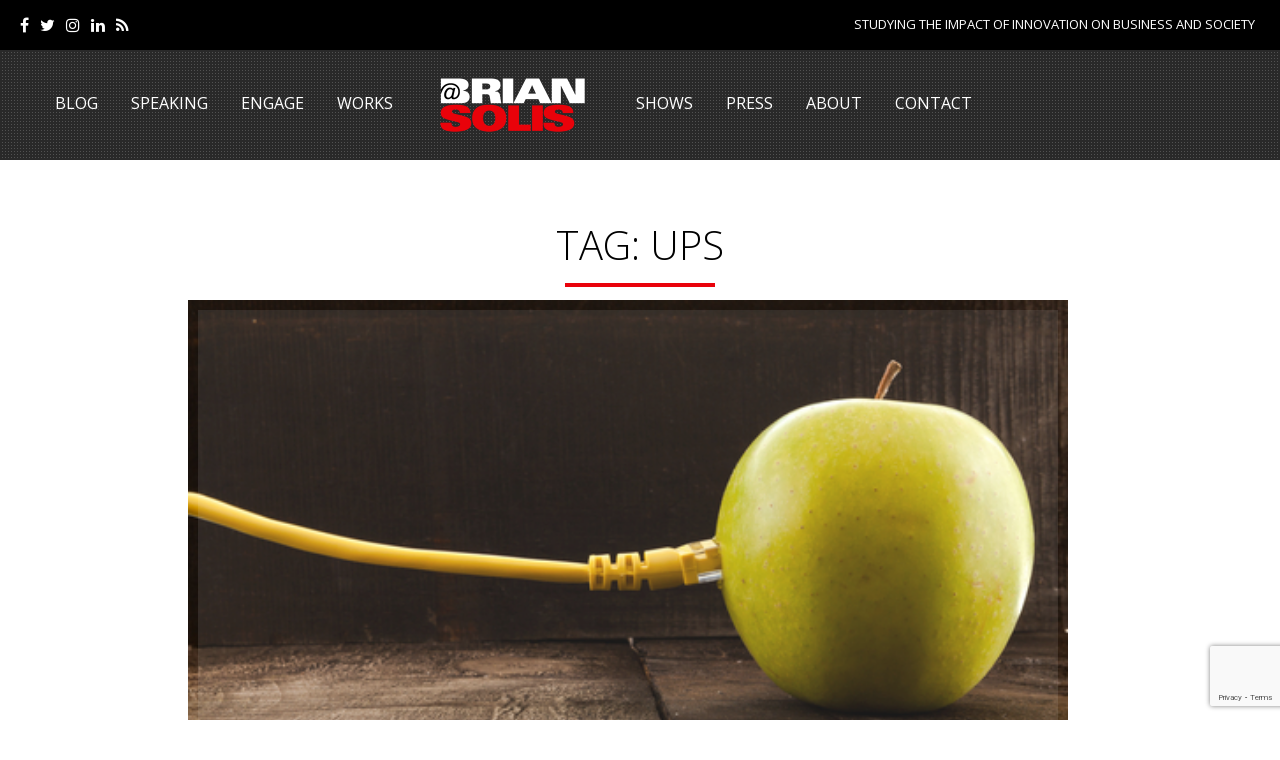

--- FILE ---
content_type: text/html; charset=UTF-8
request_url: https://briansolis.com/tag/ups/
body_size: 30775
content:
<!DOCTYPE html>
<!--
   ___  ___  _______   _  __  ________  __   ________
  / _ )/ _ \/  _/ _ | / |/ / / __/ __ \/ /  /  _/ __/
 / _  / , _// // __ |/    / _\ \/ /_/ / /___/ /_\ \  
/____/_/|_/___/_/ |_/_/|_/ /___/\____/____/___/___/  
                                                  
-->
<!--[if lt IE 7 ]><html class="ie ie6 no-js" lang="en-US"> <![endif]-->
<!--[if IE 7 ]><html class="ie ie7 no-js" lang="en-US"> <![endif]-->
<!--[if IE 8 ]><html class="ie ie8 no-js" lang="en-US"> <![endif]-->
<!--[if (gte IE 9)|!(IE)]><!--><html class="no-js" lang="en-US"> <!--<![endif]-->
<head>

	<meta charset="utf-8">
	<title>ups Archives - Brian Solis</title>
	<meta http-equiv="X-UA-Compatible" content="IE=Edge"/>
	<meta name="viewport" content="width=device-width, initial-scale=1, maximum-scale=1, user-scalable=0"/>

	<!--[if lt IE 9]>
	<script src="https://briansolis.com/wp-content/themes/miao/js/html5shiv.js" type="text/javascript"></script>
	<![endif]-->

	<meta name='robots' content='index, follow, max-image-preview:large, max-snippet:-1, max-video-preview:-1' />

	<!-- This site is optimized with the Yoast SEO plugin v26.6 - https://yoast.com/wordpress/plugins/seo/ -->
	<title>ups Archives - Brian Solis</title>
	<link rel="canonical" href="https://briansolis.com/tag/ups/" />
	<meta property="og:locale" content="en_US" />
	<meta property="og:type" content="article" />
	<meta property="og:title" content="ups Archives - Brian Solis" />
	<meta property="og:url" content="https://briansolis.com/tag/ups/" />
	<meta property="og:site_name" content="Brian Solis" />
	<meta name="twitter:card" content="summary_large_image" />
	<script type="application/ld+json" class="yoast-schema-graph">{"@context":"https://schema.org","@graph":[{"@type":"CollectionPage","@id":"https://briansolis.com/tag/ups/","url":"https://briansolis.com/tag/ups/","name":"ups Archives - Brian Solis","isPartOf":{"@id":"https://briansolis.com/#website"},"primaryImageOfPage":{"@id":"https://briansolis.com/tag/ups/#primaryimage"},"image":{"@id":"https://briansolis.com/tag/ups/#primaryimage"},"thumbnailUrl":"https://briansolis.com/wp-content/uploads/2016/02/shutterstock_315483005.jpg","breadcrumb":{"@id":"https://briansolis.com/tag/ups/#breadcrumb"},"inLanguage":"en-US"},{"@type":"ImageObject","inLanguage":"en-US","@id":"https://briansolis.com/tag/ups/#primaryimage","url":"https://briansolis.com/wp-content/uploads/2016/02/shutterstock_315483005.jpg","contentUrl":"https://briansolis.com/wp-content/uploads/2016/02/shutterstock_315483005.jpg","width":500,"height":334},{"@type":"BreadcrumbList","@id":"https://briansolis.com/tag/ups/#breadcrumb","itemListElement":[{"@type":"ListItem","position":1,"name":"Home","item":"https://briansolis.com/"},{"@type":"ListItem","position":2,"name":"ups"}]},{"@type":"WebSite","@id":"https://briansolis.com/#website","url":"https://briansolis.com/","name":"Brian Solis","description":"Studying the impact of innovation on business and society","potentialAction":[{"@type":"SearchAction","target":{"@type":"EntryPoint","urlTemplate":"https://briansolis.com/?s={search_term_string}"},"query-input":{"@type":"PropertyValueSpecification","valueRequired":true,"valueName":"search_term_string"}}],"inLanguage":"en-US"}]}</script>
	<!-- / Yoast SEO plugin. -->


<link rel='dns-prefetch' href='//netdna.bootstrapcdn.com' />
<link rel='dns-prefetch' href='//fonts.googleapis.com' />
<link rel="alternate" type="application/rss+xml" title="Brian Solis &raquo; Feed" href="https://briansolis.com/feed/" />
<link rel="alternate" type="application/rss+xml" title="Brian Solis &raquo; Comments Feed" href="https://briansolis.com/comments/feed/" />
<link rel="alternate" type="application/rss+xml" title="Brian Solis &raquo; ups Tag Feed" href="https://briansolis.com/tag/ups/feed/" />
<style id='wp-img-auto-sizes-contain-inline-css' type='text/css'>
img:is([sizes=auto i],[sizes^="auto," i]){contain-intrinsic-size:3000px 1500px}
/*# sourceURL=wp-img-auto-sizes-contain-inline-css */
</style>
<link rel='stylesheet' id='sbi_styles-css' href='https://briansolis.com/wp-content/plugins/instagram-feed/css/sbi-styles.css?ver=6.10.0' type='text/css' media='all' />
<style id='wp-emoji-styles-inline-css' type='text/css'>

	img.wp-smiley, img.emoji {
		display: inline !important;
		border: none !important;
		box-shadow: none !important;
		height: 1em !important;
		width: 1em !important;
		margin: 0 0.07em !important;
		vertical-align: -0.1em !important;
		background: none !important;
		padding: 0 !important;
	}
/*# sourceURL=wp-emoji-styles-inline-css */
</style>
<link rel='stylesheet' id='wp-block-library-css' href='https://briansolis.com/wp-includes/css/dist/block-library/style.css?ver=6.9' type='text/css' media='all' />
<style id='global-styles-inline-css' type='text/css'>
:root{--wp--preset--aspect-ratio--square: 1;--wp--preset--aspect-ratio--4-3: 4/3;--wp--preset--aspect-ratio--3-4: 3/4;--wp--preset--aspect-ratio--3-2: 3/2;--wp--preset--aspect-ratio--2-3: 2/3;--wp--preset--aspect-ratio--16-9: 16/9;--wp--preset--aspect-ratio--9-16: 9/16;--wp--preset--color--black: #000000;--wp--preset--color--cyan-bluish-gray: #abb8c3;--wp--preset--color--white: #ffffff;--wp--preset--color--pale-pink: #f78da7;--wp--preset--color--vivid-red: #cf2e2e;--wp--preset--color--luminous-vivid-orange: #ff6900;--wp--preset--color--luminous-vivid-amber: #fcb900;--wp--preset--color--light-green-cyan: #7bdcb5;--wp--preset--color--vivid-green-cyan: #00d084;--wp--preset--color--pale-cyan-blue: #8ed1fc;--wp--preset--color--vivid-cyan-blue: #0693e3;--wp--preset--color--vivid-purple: #9b51e0;--wp--preset--gradient--vivid-cyan-blue-to-vivid-purple: linear-gradient(135deg,rgb(6,147,227) 0%,rgb(155,81,224) 100%);--wp--preset--gradient--light-green-cyan-to-vivid-green-cyan: linear-gradient(135deg,rgb(122,220,180) 0%,rgb(0,208,130) 100%);--wp--preset--gradient--luminous-vivid-amber-to-luminous-vivid-orange: linear-gradient(135deg,rgb(252,185,0) 0%,rgb(255,105,0) 100%);--wp--preset--gradient--luminous-vivid-orange-to-vivid-red: linear-gradient(135deg,rgb(255,105,0) 0%,rgb(207,46,46) 100%);--wp--preset--gradient--very-light-gray-to-cyan-bluish-gray: linear-gradient(135deg,rgb(238,238,238) 0%,rgb(169,184,195) 100%);--wp--preset--gradient--cool-to-warm-spectrum: linear-gradient(135deg,rgb(74,234,220) 0%,rgb(151,120,209) 20%,rgb(207,42,186) 40%,rgb(238,44,130) 60%,rgb(251,105,98) 80%,rgb(254,248,76) 100%);--wp--preset--gradient--blush-light-purple: linear-gradient(135deg,rgb(255,206,236) 0%,rgb(152,150,240) 100%);--wp--preset--gradient--blush-bordeaux: linear-gradient(135deg,rgb(254,205,165) 0%,rgb(254,45,45) 50%,rgb(107,0,62) 100%);--wp--preset--gradient--luminous-dusk: linear-gradient(135deg,rgb(255,203,112) 0%,rgb(199,81,192) 50%,rgb(65,88,208) 100%);--wp--preset--gradient--pale-ocean: linear-gradient(135deg,rgb(255,245,203) 0%,rgb(182,227,212) 50%,rgb(51,167,181) 100%);--wp--preset--gradient--electric-grass: linear-gradient(135deg,rgb(202,248,128) 0%,rgb(113,206,126) 100%);--wp--preset--gradient--midnight: linear-gradient(135deg,rgb(2,3,129) 0%,rgb(40,116,252) 100%);--wp--preset--font-size--small: 13px;--wp--preset--font-size--medium: 20px;--wp--preset--font-size--large: 36px;--wp--preset--font-size--x-large: 42px;--wp--preset--spacing--20: 0.44rem;--wp--preset--spacing--30: 0.67rem;--wp--preset--spacing--40: 1rem;--wp--preset--spacing--50: 1.5rem;--wp--preset--spacing--60: 2.25rem;--wp--preset--spacing--70: 3.38rem;--wp--preset--spacing--80: 5.06rem;--wp--preset--shadow--natural: 6px 6px 9px rgba(0, 0, 0, 0.2);--wp--preset--shadow--deep: 12px 12px 50px rgba(0, 0, 0, 0.4);--wp--preset--shadow--sharp: 6px 6px 0px rgba(0, 0, 0, 0.2);--wp--preset--shadow--outlined: 6px 6px 0px -3px rgb(255, 255, 255), 6px 6px rgb(0, 0, 0);--wp--preset--shadow--crisp: 6px 6px 0px rgb(0, 0, 0);}:where(.is-layout-flex){gap: 0.5em;}:where(.is-layout-grid){gap: 0.5em;}body .is-layout-flex{display: flex;}.is-layout-flex{flex-wrap: wrap;align-items: center;}.is-layout-flex > :is(*, div){margin: 0;}body .is-layout-grid{display: grid;}.is-layout-grid > :is(*, div){margin: 0;}:where(.wp-block-columns.is-layout-flex){gap: 2em;}:where(.wp-block-columns.is-layout-grid){gap: 2em;}:where(.wp-block-post-template.is-layout-flex){gap: 1.25em;}:where(.wp-block-post-template.is-layout-grid){gap: 1.25em;}.has-black-color{color: var(--wp--preset--color--black) !important;}.has-cyan-bluish-gray-color{color: var(--wp--preset--color--cyan-bluish-gray) !important;}.has-white-color{color: var(--wp--preset--color--white) !important;}.has-pale-pink-color{color: var(--wp--preset--color--pale-pink) !important;}.has-vivid-red-color{color: var(--wp--preset--color--vivid-red) !important;}.has-luminous-vivid-orange-color{color: var(--wp--preset--color--luminous-vivid-orange) !important;}.has-luminous-vivid-amber-color{color: var(--wp--preset--color--luminous-vivid-amber) !important;}.has-light-green-cyan-color{color: var(--wp--preset--color--light-green-cyan) !important;}.has-vivid-green-cyan-color{color: var(--wp--preset--color--vivid-green-cyan) !important;}.has-pale-cyan-blue-color{color: var(--wp--preset--color--pale-cyan-blue) !important;}.has-vivid-cyan-blue-color{color: var(--wp--preset--color--vivid-cyan-blue) !important;}.has-vivid-purple-color{color: var(--wp--preset--color--vivid-purple) !important;}.has-black-background-color{background-color: var(--wp--preset--color--black) !important;}.has-cyan-bluish-gray-background-color{background-color: var(--wp--preset--color--cyan-bluish-gray) !important;}.has-white-background-color{background-color: var(--wp--preset--color--white) !important;}.has-pale-pink-background-color{background-color: var(--wp--preset--color--pale-pink) !important;}.has-vivid-red-background-color{background-color: var(--wp--preset--color--vivid-red) !important;}.has-luminous-vivid-orange-background-color{background-color: var(--wp--preset--color--luminous-vivid-orange) !important;}.has-luminous-vivid-amber-background-color{background-color: var(--wp--preset--color--luminous-vivid-amber) !important;}.has-light-green-cyan-background-color{background-color: var(--wp--preset--color--light-green-cyan) !important;}.has-vivid-green-cyan-background-color{background-color: var(--wp--preset--color--vivid-green-cyan) !important;}.has-pale-cyan-blue-background-color{background-color: var(--wp--preset--color--pale-cyan-blue) !important;}.has-vivid-cyan-blue-background-color{background-color: var(--wp--preset--color--vivid-cyan-blue) !important;}.has-vivid-purple-background-color{background-color: var(--wp--preset--color--vivid-purple) !important;}.has-black-border-color{border-color: var(--wp--preset--color--black) !important;}.has-cyan-bluish-gray-border-color{border-color: var(--wp--preset--color--cyan-bluish-gray) !important;}.has-white-border-color{border-color: var(--wp--preset--color--white) !important;}.has-pale-pink-border-color{border-color: var(--wp--preset--color--pale-pink) !important;}.has-vivid-red-border-color{border-color: var(--wp--preset--color--vivid-red) !important;}.has-luminous-vivid-orange-border-color{border-color: var(--wp--preset--color--luminous-vivid-orange) !important;}.has-luminous-vivid-amber-border-color{border-color: var(--wp--preset--color--luminous-vivid-amber) !important;}.has-light-green-cyan-border-color{border-color: var(--wp--preset--color--light-green-cyan) !important;}.has-vivid-green-cyan-border-color{border-color: var(--wp--preset--color--vivid-green-cyan) !important;}.has-pale-cyan-blue-border-color{border-color: var(--wp--preset--color--pale-cyan-blue) !important;}.has-vivid-cyan-blue-border-color{border-color: var(--wp--preset--color--vivid-cyan-blue) !important;}.has-vivid-purple-border-color{border-color: var(--wp--preset--color--vivid-purple) !important;}.has-vivid-cyan-blue-to-vivid-purple-gradient-background{background: var(--wp--preset--gradient--vivid-cyan-blue-to-vivid-purple) !important;}.has-light-green-cyan-to-vivid-green-cyan-gradient-background{background: var(--wp--preset--gradient--light-green-cyan-to-vivid-green-cyan) !important;}.has-luminous-vivid-amber-to-luminous-vivid-orange-gradient-background{background: var(--wp--preset--gradient--luminous-vivid-amber-to-luminous-vivid-orange) !important;}.has-luminous-vivid-orange-to-vivid-red-gradient-background{background: var(--wp--preset--gradient--luminous-vivid-orange-to-vivid-red) !important;}.has-very-light-gray-to-cyan-bluish-gray-gradient-background{background: var(--wp--preset--gradient--very-light-gray-to-cyan-bluish-gray) !important;}.has-cool-to-warm-spectrum-gradient-background{background: var(--wp--preset--gradient--cool-to-warm-spectrum) !important;}.has-blush-light-purple-gradient-background{background: var(--wp--preset--gradient--blush-light-purple) !important;}.has-blush-bordeaux-gradient-background{background: var(--wp--preset--gradient--blush-bordeaux) !important;}.has-luminous-dusk-gradient-background{background: var(--wp--preset--gradient--luminous-dusk) !important;}.has-pale-ocean-gradient-background{background: var(--wp--preset--gradient--pale-ocean) !important;}.has-electric-grass-gradient-background{background: var(--wp--preset--gradient--electric-grass) !important;}.has-midnight-gradient-background{background: var(--wp--preset--gradient--midnight) !important;}.has-small-font-size{font-size: var(--wp--preset--font-size--small) !important;}.has-medium-font-size{font-size: var(--wp--preset--font-size--medium) !important;}.has-large-font-size{font-size: var(--wp--preset--font-size--large) !important;}.has-x-large-font-size{font-size: var(--wp--preset--font-size--x-large) !important;}
/*# sourceURL=global-styles-inline-css */
</style>
<style id='core-block-supports-inline-css' type='text/css'>
/**
 * Core styles: block-supports
 */

/*# sourceURL=core-block-supports-inline-css */
</style>

<style id='classic-theme-styles-inline-css' type='text/css'>
/**
 * These rules are needed for backwards compatibility.
 * They should match the button element rules in the base theme.json file.
 */
.wp-block-button__link {
	color: #ffffff;
	background-color: #32373c;
	border-radius: 9999px; /* 100% causes an oval, but any explicit but really high value retains the pill shape. */

	/* This needs a low specificity so it won't override the rules from the button element if defined in theme.json. */
	box-shadow: none;
	text-decoration: none;

	/* The extra 2px are added to size solids the same as the outline versions.*/
	padding: calc(0.667em + 2px) calc(1.333em + 2px);

	font-size: 1.125em;
}

.wp-block-file__button {
	background: #32373c;
	color: #ffffff;
	text-decoration: none;
}

/*# sourceURL=/wp-includes/css/classic-themes.css */
</style>
<link rel='stylesheet' id='wp-components-css' href='https://briansolis.com/wp-includes/css/dist/components/style.css?ver=6.9' type='text/css' media='all' />
<link rel='stylesheet' id='wp-preferences-css' href='https://briansolis.com/wp-includes/css/dist/preferences/style.css?ver=6.9' type='text/css' media='all' />
<link rel='stylesheet' id='wp-block-editor-css' href='https://briansolis.com/wp-includes/css/dist/block-editor/style.css?ver=6.9' type='text/css' media='all' />
<link rel='stylesheet' id='popup-maker-block-library-style-css' href='https://briansolis.com/wp-content/plugins/popup-maker/dist/packages/block-library-style.css?ver=dbea705cfafe089d65f1' type='text/css' media='all' />
<link rel='stylesheet' id='contact-form-7-css' href='https://briansolis.com/wp-content/plugins/contact-form-7/includes/css/styles.css?ver=6.1.4' type='text/css' media='all' />
<link rel='stylesheet' id='tp_twitter_plugin_css-css' href='https://briansolis.com/wp-content/plugins/recent-tweets-widget/tp_twitter_plugin.css?ver=1.0' type='text/css' media='screen' />
<link rel='stylesheet' id='wpsm_ac-font-awesome-front-css' href='https://briansolis.com/wp-content/plugins/responsive-accordion-and-collapse/css/font-awesome/css/font-awesome.min.css?ver=6.9' type='text/css' media='all' />
<link rel='stylesheet' id='wpsm_ac_bootstrap-front-css' href='https://briansolis.com/wp-content/plugins/responsive-accordion-and-collapse/css/bootstrap-front.css?ver=6.9' type='text/css' media='all' />
<link rel='stylesheet' id='testimonial-rotator-style-css' href='https://briansolis.com/wp-content/plugins/testimonial-rotator/testimonial-rotator-style.css?ver=6.9' type='text/css' media='all' />
<link rel='stylesheet' id='font-awesome-css' href='//netdna.bootstrapcdn.com/font-awesome/latest/css/font-awesome.min.css?ver=6.9' type='text/css' media='all' />
<link rel='stylesheet' id='parent-style-css' href='https://briansolis.com/wp-content/themes/miao/style.css?ver=1.1.4' type='text/css' media='all' />
<link rel='stylesheet' id='child-style-css' href='https://briansolis.com/wp-content/themes/brian-solis/style.css?ver=1.0.0' type='text/css' media='all' />
<link rel='stylesheet' id='style-css' href='https://briansolis.com/wp-content/themes/brian-solis/style.css' type='text/css' media='all' />
<link rel='stylesheet' id='skeleton1200-css' href='https://briansolis.com/wp-content/themes/miao/assets/css/skeleton1200.css' type='text/css' media='all' />
<link rel='stylesheet' id='miao-reset-css' href='https://briansolis.com/wp-content/themes/miao/assets/css/reset.css' type='text/css' media='all' />
<link rel='stylesheet' id='miao-main-css' href='https://briansolis.com/wp-content/themes/miao/assets/css/main.css' type='text/css' media='all' />
<link rel='stylesheet' id='miao-javascript-css' href='https://briansolis.com/wp-content/themes/miao/assets/css/javascript.css' type='text/css' media='all' />
<link rel='stylesheet' id='miao-custom-css' href='https://briansolis.com/wp-content/themes/miao/custom.css' type='text/css' media='all' />
<link rel='stylesheet' id='miao-responsive-css' href='https://briansolis.com/wp-content/themes/miao/assets/css/responsive.css' type='text/css' media='all' />
<link rel='stylesheet' id='miao-default-fonts-css' href='https://fonts.googleapis.com/css?family=Open+Sans%3A300italic%2C400italic%2C600italic%2C700italic%2C800italic%2C400%2C300%2C600%2C700%2C800%7CSorts+Mill+Goudy%3A400%2C400italic%7CRoboto+Slab%3A400%2C700%2C300%2C100&#038;subset=latin%2Clatin-ext%2Cvietnamese%2Ccyrillic-ext%2Ccyrillic%2Cgreek%2Cgreek-ext' type='text/css' media='all' />
<script type="text/javascript" src="https://briansolis.com/wp-includes/js/jquery/jquery.js?ver=3.7.1" id="jquery-core-js"></script>
<script type="text/javascript" src="https://briansolis.com/wp-includes/js/jquery/jquery-migrate.js?ver=3.4.1" id="jquery-migrate-js"></script>
<script type="text/javascript" src="https://briansolis.com/wp-content/plugins/revslider/public/assets/js/rbtools.min.js?ver=6.6.18" async id="tp-tools-js"></script>
<script type="text/javascript" src="https://briansolis.com/wp-content/plugins/revslider/public/assets/js/rs6.min.js?ver=6.6.18" async id="revmin-js"></script>
<script type="text/javascript" src="https://briansolis.com/wp-content/plugins/testimonial-rotator/js/jquery.cycletwo.js?ver=6.9" id="cycletwo-js"></script>
<script type="text/javascript" src="https://briansolis.com/wp-content/plugins/testimonial-rotator/js/jquery.cycletwo.addons.js?ver=6.9" id="cycletwo-addons-js"></script>
<script type="text/javascript" src="https://briansolis.com/wp-content/themes/miao/assets/js/modernizr.custom.41385.js" id="modernizr-custom-js"></script>
<script type="text/javascript" src="https://briansolis.com/wp-content/themes/miao/assets/js/jquery.easing.min.js" id="easing-js"></script>
<script type="text/javascript" src="https://briansolis.com/wp-content/themes/miao/assets/js/animation.masonry.js" id="animation-masonry-js"></script>
<script type="text/javascript" src="https://briansolis.com/wp-content/themes/miao/assets/js/jflickrfeed.min.js" id="jflickrfeed-js"></script>
<script type="text/javascript" src="https://briansolis.com/wp-content/themes/miao/assets/js/jquery.colorbox.js" id="colorbox-js"></script>
<link rel="https://api.w.org/" href="https://briansolis.com/wp-json/" /><link rel="alternate" title="JSON" type="application/json" href="https://briansolis.com/wp-json/wp/v2/tags/3278" /><link rel="EditURI" type="application/rsd+xml" title="RSD" href="https://briansolis.com/xmlrpc.php?rsd" />
<meta name="generator" content="WordPress 6.9" />
<!-- start Simple Custom CSS and JS -->
<script src="https://cdnjs.cloudflare.com/ajax/libs/jquery.matchHeight/0.7.2/jquery.matchHeight-min.js"></script>
<script> 
jQuery(document).ready(function ($) {
  $('.about-description').matchHeight({});
});
</script>
<!-- end Simple Custom CSS and JS -->
<!-- start Simple Custom CSS and JS -->
<style type="text/css">
/* Add your CSS code here.

For example:
.example {
    color: red;
}

For brushing up on your CSS knowledge, check out http://www.w3schools.com/css/css_syntax.asp

End of comment */ 



body {
	font-weight: 400;
	font-family: "Helvetica Neue", Helvetica, Arial, sans-serif;
}

#primary_menu a {
	text-transform: uppercase;
}
.entry-content p,
.entry-content ul,
.entry-content ol {
	color: #666;
	font-size: 14px;
	line-height: 1.5;
}
#topbar {
	background-color: #000;
	border-bottom: none;
}
.social_icons a {
	color: #FFF;
	font-size: 1.6rem;
}
#topbar #tools a {
	background: #000;
	color: #FFF;
	text-transform: uppercase;
}
.site_description {
	float: right;
	margin-right: 2.5rem;
}
.description {
	color: #FFF;
	font-size: 1.3rem;
	font-weight: 400;
	line-height: 2.25;
	text-align: right;
	text-transform: uppercase;
}
a.user_btn_logged:hover {
	background: #CCC;
}
#topbar #tools a:hover {
	background: #292929;
	border: 1px solid #CCC;
	color: #666;
}
#top {
	background: #292929 url(/wp-content/themes/brian-solis/assets/images/header-bkg.png) center center repeat !important;
	height: 50px !important;
	margin-bottom: 0 !important;
}
.shrinked#top {
	height: 62px !important;
}
.logo a {
	background-position: center center !important;
	padding: 0;
}
#primary_menu {
	height: 70px;
}
#primary_menu ul {
	margin-bottom: 0;
}
@media (max-width: 1299px) {
    #primary_menu ul {
        text-align: left !important;
    }
}
#primary_menu ul li.logo {
	height: 24px;
	margin: 5px 15px 0;
}
.shrinked #primary_menu ul li.logo {
	height: 7px;
}
#primary_menu ul li.logo a {
	height: 60px !important;
	top: 10px;
}
.shrinked #primary_menu ul li.logo a {
    top: -10px;
}
#primary_menu ul li a,
#primary_menu ul li a:visited {
	color: #FFF;
	font-size: 16px;
}
#primary_menu ul li.current-menu-item a,
#primary_menu ul li a:hover {
	color: #E9020B;
}
#primary_menu ul div.mega-menu ul.mega-menu-posts li h6 a:hover {
	color: #000;
}
#primary_menu ul .sub-menu {
	background: #DC0000;
	background: rgba(170, 0, 0, .8);
	color: #FFF;
	min-width: 300px;
}
#primary_menu ul ul.sub-menu li {
	border-bottom: none;
}
#primary_menu ul div.mega-menu {
	top: 45px;
}
#primary_menu ul ul.sub-menu li.up-arrow,
#primary_menu ul li div.mega-menu .up-arrow {
	border-left: none;
	border-right: none;
	border-bottom: none;
}
#primary_menu ul ul.sub-menu li a {
	color: #FFF;
	font-size:1.2rem;
	text-align: left;
}
#primary_menu ul ul.sub-menu li a:hover {
	color: #999;
}
#primary_menu ul div.mega-menu ul.mega-menu-posts li h6 a {
	text-transform: uppercase;
}
#slider {
	margin: 0 0 0 0;
	padding: 0;
}
#slider a {
	color: #FFF;
}
#miao_content {
	margin-top: 20px;
	margin-bottom: 100px;
}
#breadcrumbs .goback:hover {
	background:#292929;
}
.archive_title {
	text-transform: uppercase;
}
.archive_title {
    font-size: 4rem;
    margin: 60px 0 -40px;
}
.channel .channel_title a {
	border-bottom: 1px solid #292929;
}
a.user_btn_logged i,
.channel .channel_title a,
.post .entry-title a:hover,
.post .entry-tools a:hover,
.post_list li a.post_title:hover,
.tagcloud a:hover,
.entry-content a,
#popup_window h3 a,
.comment-author a:hover,
.comment-list .pingback a:hover,
.comment-list .trackback a:hover,
.comment-metadata a:hover {
	color: #292929;
}
.post_slider.flexslider .flex-control-paging li a.flex-active {
	background: #292929;
}
#popup_window .language_list li a:hover,
#popup_window .dashboard_items li a:hover {
	border-color: #292929;
}
.alaya_pagenavi span,
.alaya_pagenavi a.page:hover {
	background: #292929;
	border: 1px solid #292929;
}
#respond input[type="submit"] {
	background: #292929;
}
.contact-form input[type="submit"] {
	background:#292929;
	border-color:#292929;
}
.widget input.input {
	margin-bottom: 4px;
}
.widget input[type="submit"],
.widget button[type="submit"] {
	background: #DC0000;
	border: none;
	color: #FFF;
}
.archive_title span,
.alaya_heading span {
	background: url(/wp-content/themes/brian-solis/assets/images/separator.png) no-repeat center bottom;
}
.home_quote_banner {
	height: 650px;
}
.home_quote {
	background: rgba(0,0,0,.4);
	color: #FFF;
	margin: 20px 0;
	padding: 20px;
	text-align: center;
	z-index: 1;
}
.home_quote .quote {
	color: #FFF;
	padding-top: 80px;
}
.home_quote .cite {
	margin-top: 10px;
}
.solis-home .entry-title {
	color: #292929;
	font-weight: 600;
	text-align: center;
}
.solis-home .entry-title a {
	color: #292929;
}
.solis-home .entry-title a:hover {
	color: #DC0000;
	text-decoration: none;
}
.solis-home .headline header {
	background: rgba(0,0,0,.6);
	margin-top: -280px;
	padding: 40px 20px 50px;
	position: relative;
	text-align: center;
}
.solis-home .headline .entry-title {
	padding: 0 20px;
}
.solis-home .meta {
	text-align: center;
	margin-bottom: 30px;
}
.solis-home .meta a {
	color: #888;
}
.solis-home .meta a:hover {
	color: #DC0000;
	text-decoration: none;
}
.solis-home .headline .entry-title a {
	color: #FFF;
}
.solis-home .meta,
.solis-home .headline .button {
	font-size: 1.6rem;
	font-weight: 400;
	letter-spacing: 2px;
	text-transform: uppercase;
}
.solis-home .headline .meta-author {
	color: #FFF;
}
.solis-home .headline .thumbnail {
	display: block;
}
.solis-home .headline .thumbnail img {
	height: auto;
	max-width: 100%;
	width: auto;
}
.section-grey {
	background: #F3F3F3;
}
.section-white {
	background: #FFF;
}
.section-dark {
	background: #292929 url(/wp-content/themes/brian-solis/assets/images/header-bkg.png) center center repeat;
	color: #FFF;
}
.section-dark h2,
.section-dark h3,
.section-dark h4,
.section-dark .fa {
	color: #FFF;
}
.section-grey .row,
.section-white .row,
.section-dark .row {
	margin-bottom: 0;
	padding: 40px 0;
}
article.category_post {
	margin-bottom: 50px !important;
}
.newsletter h4,
.newsletter .ctct-embed-signup {
	display: inline-block;
	margin-bottom: 0;
}
.newsletter h4 {
	line-height: 1;
	margin: 0 0 20px;
	text-transform: uppercase;
	vertical-align: middle;
}
.newsletter input[type=text] {
	background: #292929;
	border-color: #919191;
	margin-right: 15px;
	width: 400px;
}
.meta-author span {
	color: #CCC;
}
.headline .button {
	height: auto;
	padding: 10px 50px;
	-webkit-border-radius: 0;
	-moz-border-radius: 0;
	border-radius: 0;
}
.book-widget .title,
.book-widget .author {
	text-transform: uppercase;
}
.book-widget .title {
	color: #888;
	font-size: 2.5rem;
	font-weight: 700;
	line-height: 1.3;
}
.book-widget .author {

}
.excerpt p {
	margin-bottom: 5px;
}
.page-appearances #body-container {
	background: #292929 url(/wp-content/themes/brian-solis/assets/images/header-bkg.png) center center repeat;
}
.page-appearances .entry-content p,
.page-appearances .entry-content .archive_title,
.page-appearances .entry-content h3 {
	color: #FFF;
}
.page-appearances .entry-content .archive_title {
	font-weight: 300;
	margin-bottom: 40px;
}
.page-appearances .archive_title {
	color: #FFF;
	margin-bottom: 35px;
}
.page-speaking .archive_title {
  margin-bottom: 35px;
}
.page-lifescale .wp-caption-text {
    text-align: center;
}
.page-books .testimonial_rotator_quote {
	font-size: 18px;
}
.bs-upcoming-events {
	margin-top: 20px;
}
.bs-event {
	background: rgba(0,0,0,.6);
	color: #FFF;
	min-height: 185px;
	padding: 20px;
	text-align: center;
}
.bs-event:after {
	color: #AAA;
	content: " . . . . . . . . . . . . . . . . . ";
	display: block;
}
.bs-event-wrap:nth-child(2n) {
	float: right;
}
.bs-event .date,
.bs-event .title,
.bs-event .location {
	color: #FFF;
	font-weight: 400;
}
.bs-event .date,
.bs-event .location {
	color: #DDD;
	font-size: 16px;
	text-transform: uppercase;
}
.bs-event .title {
	font-size: 22px;
}
.page-appearances #miao_content {
	background: url(/wp-content/themes/brian-solis/assets/images/appearances-2.jpg);
  background-position: center 75%;
  background-repeat: no-repeat;
	background-size: cover;
	padding-bottom: 200px;
  min-height: 275px;
}
/*.page-speaking #miao_content {
  background: url(assets/images/speaking.jpg);
  background-position: center bottom;
  background-repeat: no-repeat;
  background-size: cover;
  padding-bottom: 200px;
  min-height: 275px;
}*/

#standard_blog_full_two {
	display: block;
	float: none;
	margin: 0 auto;
}
.scrolling_posts header.vertical h5 {
	font-size: 3rem;
}
.form-email .input {
	margin-bottom: 5px;
}
.form-email .row {
	margin-bottom: 5px;
}
#bottom_widget {
	margin-top: 15px;
}
.widget {
	margin-bottom: 20px;
}
#sidebar {
	padding-bottom: 20px;
}
.archive_title {
	margin-bottom: 0;
}
#slider .contact-info a {
	color: #000;
}
#slider .contact-info a:hover {
	color: #E9020B;
}
.linkedin img {
	height: auto;
	width: 120px;
}
.alaya_large_btn  {
	font-size: 14px !important;
}

.alaya_small_btn, .alaya_large_btn, .alaya_largex_btn {
	box-shadow:1px 1px 4px #A6A6A6;
}
.text-center {
	text-align: center;
}
.testimonial_rotator_author_info {
	border: 0 !important;
}
.testimonial_rotator .testimonial_rotator_slide_title {
	display: none;
}
.testimonial_rotator.template-default .has-image .text, .testimonial_rotator_single.has-image.template-default .text {
	float: none;
	width: auto;
}
.testimonial_rotator_quote {
	font-size: 22px;
	font-weight: 300;
}
.appearances .testimonial_rotator_slide_title {
	display: block;
	font-size: 20px;
}
.appearances .testimonial_rotator_quote {
	font-size: 26px;
}
.about-details .fa {
	color: #939393;
	text-shadow: 0 1px 3px rgba(0,0,0,.4);
}
.about-details .title,
.books .title {
	font-size: 20px;
    font-weight: 400;
    line-height: 24px;
}
.books .button {
	margin-top: 15px;
}
.separator {
	background: #DC0000;
	height: 4px;
	margin: 5px 0 15px 0;
	width: 140px;
}
.text-center .separator {
	margin-left: auto;
	margin-right: auto;
}
.sec-title {
	font-size: 30px;
	margin-top: 0;
	margin-bottom: 30px;
	text-transform: uppercase;
}
.sec-title span {
    background: url(/wp-content/themes/brian-solis/assets/images/separator.png) center bottom no-repeat;
    padding-bottom: 15px;
}
.sec-title span.bg-left {
	background-position: left bottom;
}
.button, button, input[type=submit], input[type=reset], input[type=button], input[type=text] {
	-webkit-border-radius: 0;
	-moz-border-radius: 0;
	border-radius: 0;
}
.button:hover {
	text-decoration: none;
}
.button-default {
	background: #2E2E2E;
	border: 0;
	color: #FFF;
}
.button-default:hover {
	background: #999;
}
.scrolling_posts.flexslider {
	border-bottom: 0;
	padding-bottom: 0;
}
#bottom_widget .widget_text .textwidget a {
	margin-right: 4px;
}
#bottom_widget .widget_text .textwidget .fa {
	font-size: 18px;
}
.widget ul li {
	font: inherit;
}
.tp_recent_tweets li {
	background-image: none;
}
.tp_recent_tweets li:before {
	color: #999;
	content: "\f099";
	font-family: FontAwesome;
	font-size: 20px;
	float: left;
	margin-left: -25px;
}
iframe {
	max-width: 100%;
}
.testimonials .testimonial_rotator_wrap.with-prevnext,
.testimonials .testimonial_rotator.template-default .has-image .text,
.testimonials .testimonial_rotator_single.has-image.template-default .text {
	text-align: left;
}
.testimonial_rotator.template-default .slide {
	text-align: center;
}
.books p.text-center {
	clear: both;
}
.entry-content a.btn-slideshare {
	background: #000;
	border: 2px solid black;
	color: #FFF;
	margin: 15px 0 30px;
}
.social-icons img.icon-img,
.textwidget img.icon-img {
	height: 15px;
	width: auto;
}
.taglist a {
	display: inline-block;
	font-size: 12px;
	margin: 0 0 5px 5px;
}
.post_navi a {
	font-size: 14px;
}
@media (max-width: 1199px) {
	#primary_menu ul {
	    position: relative;
	    right: 6%;
	}
	#primary_menu ul li {
	    padding: 10px 9px;
	}
	#primary_menu ul li a, #primary_menu ul li a:visited {
	    font-size: 15px !important;
	}
}
@media only screen and (max-width: 991px) {
	#top div.logo {
		padding-top: 0;
	}
	.logo a {
	    width: 300px !important;
	}
	.masonry_blog .post .entry-title, .post .entry-title {
	    width: 90%;
	    margin: auto 5%;
	}
	.solis-home .headline .entry-title {
		padding: 0;
	}
	.solis-home .headline header {
		margin-top: -130px;
		padding: 40px 0;
	}
	.archive_title {
		font-size: 3rem;
	}
	.contact_content {
		padding-left: 0;
		padding-right: 0;
	}
}
@media only screen and (max-width: 959px) and (min-width: 768px) {
	.container header.five.columns {
		width: 355px;
	}
}
@media (max-width: 767px) {
	.page-influencer .archive_title span {
		background: none;
	}
	
}
@media only screen and (max-width: 700px) {
	#top {
		height: 75px !important;
		padding-bottom: 0;
	}
	.logo a {
    	background-size: 225px !important;
	}
	.newsletter input[type=text] {
		margin: 10px 0;
		width: 100%;
	}
	.sec-title span {
		background: none;
	}
}
@media only screen and (max-width: 500px) {
	.site_description {
		display: none;
	}
	.archive_title {
		font-size: 3rem;
		margin-top: 40px
	}
	#sb_instagram.sbi_col_3 #sbi_images .sbi_item, #sb_instagram.sbi_col_4 #sbi_images .sbi_item, #sb_instagram.sbi_col_5 #sbi_images .sbi_item, #sb_instagram.sbi_col_6 #sbi_images .sbi_item, #sb_instagram.sbi_col_7 #sbi_images .sbi_item, #sb_instagram.sbi_col_8 #sbi_images .sbi_item, #sb_instagram.sbi_col_9 #sbi_images .sbi_item, #sb_instagram.sbi_col_10 #sbi_images .sbi_item {
	    width: 50% !important;
	}
/*	.home #rev_slider_1_1 .tp-bgimg.defaultimg {
	    background-position: 58% bottom !important;
	}*/
}
@media only screen and (max-width: 479px) {
	.solis-home .headline header {
		margin-top: -80px;
		padding: 0;
	}
	.solis-home .headline .entry-title {
		padding: 0;
	}
}
@media only screen and (max-width: 450px) {
	.archive_title {
		font-size: 2.2rem !important;
	}
}

.pum-container {
    background: #0a0a0a !important;
}
.pum #yt {
    background: #0a0a0a;
    color: #fff;
    font-family: 'Open Sans', sans-serif;
}
.pum .fancybox-content {
  padding: 30px;
}
.pum .form-wrapper .infusion-field {
    display: flex;
    align-items: center;
    text-transform: uppercase;
    padding-bottom: 10px;
}
.pum .infusion-field {
    max-width: 300px;
    text-align: left;
    margin: 0 auto;
}
.pum-container.pum-responsive img {
    height: auto;
    max-width: 600px;
    width: 100%;
    display: block;
}
.pum .infusion-field label {
    width: 40%;
    font-size: 1.25rem;
    color: #ffff;
}
.pum .infusion-field input {
    height: 29px;
    width: 65%;
    background: #757575;
    border: 1px solid #fff;
}
.pum .title {
    text-transform: uppercase;
    text-align: center;
    margin-bottom: 20px;
    color: #fff;
}
.pum .bottom-text {
  max-width: 300px;
    width: 100%;
    margin: 25px auto 0;
    font-size: 1.15rem;
    text-align: center;
    color: #fff;
}
.pum .infusion-submit button {
    background: #cc0000;
    border: 0;
    color: #fff;
    padding: 10px 30px;
    text-transform: uppercase;
    font-size: 0.75em;
    font-weight: bold;
    cursor: pointer;
    margin: 0 auto;
    display: block;
}
.pum .infusion-submit button:hover {
    background: #4b4b4b;
    color: #fff;
}
.ls-button {
    padding: 6px 30px 5px;
    border-radius: 3px;
    -moz-border-radius: 3px;
    -webkit-border-radius: 3px;
    height: 30px;
    cursor: pointer;
    color: #fff !important;
    text-shadow: none !important;
    font-size: 15px;
    line-height: 45px !important;
    font-family: arial, sans-serif;
    font-weight: bold;
    letter-spacing: -1px;
    text-decoration: none;
}
@media (max-width: 991px) {
  .home #rev_slider_1_1 li[data-index="rs-3"] .tp-bgimg.defaultimg {
      background-position: 55% bottom !important;
  }
}
@media (max-width: 767px) {
/*  .home #rev_slider_1_1 li[data-index="rs-1"] .tp-bgimg.defaultimg {
      background-position: 58% bottom !important;
  }*/
  .home #rev_slider_1_1 li[data-index="rs-3"] .tp-bgimg.defaultimg {
        background-image: none !important;
        background-color: #fff !important;
    }
    .page-lifescale .widget_media_image {
    text-align: center;
    }
    .page-lifescale #pg-26752-2 .widget_media_image img {
        max-width: 150px !important;
    }
    .page-lifescale #attachment_26092 {
        clear: both;
        display: block;
        float: none;
        margin: 0 auto 30px;
    }
}

@media (max-width:1299px) {
    .page-influencer .panel-grid {
        padding: 0 15px;
    }
}
@media (max-width:829px) {
    .page-influencer .sow-features-list h5 {
        font-size: 14px !important;
    }
}
@media (max-width:669px) {
    .so-widget-sow-features-default-fa3f76cc6778 .sow-features-list.sow-features-responsive .sow-features-feature {
        width: 100% !important;
        float: none;
        margin-bottom: 40px;
        display: block;
    }
}


/*===================================2019 ===*/

/*For Snapchat*/
.social-icons img.icon-img:last-child {
    display: none;
}
.page-influencer #miao_content,
.page-wtf-podcast #miao_content {
    width: auto !important;
	padding: 0 15px !important;
}
@media (min-width:1200px) {
	.page-influencer .container .twelve.columns,
	.page-wtf-podcast .container .twelve.columns,
	.wide.twelve.columns {
			width: 1175px;
	}	
}
@media only screen and (max-width: 1199px) {
	.page-influencer .container .twelve.columns,
	.page-wtf-podcast .container .twelve.columns,
	.wide.twelve.columns {
			width: 100%;
	}	
}
.page-influencer .h4-normal h4 {
	font-weight: 300;
	font-size:18px;
}
.page-influencer .entry-content p, .page-influencer .entry-content ul, .page-influencer .entry-content ol {
    color: #000;
    font-size: 15px;
    line-height: 1.85;
	margin-bottom: 15px;
}

.page-influencer .entry-content ul, .page-influencer .entry-content ol {
	line-height: normal;
}
.page-influencer .sow-features-list h5,
.page-wtf-podcast .sow-features-list h5 {
    margin: 0 !important;
}
.no-mb img {
	margin: 0 auto;
}

.page-wtf-podcast .sow-features-list .sow-features-feature .sow-icon-container,
.page-wtf-podcast .sow-features-list .sow-features-feature .sow-icon-container [class^="sow-icon-"], .page-wtf-podcast .sow-features-list .sow-features-feature .sow-icon-container .sow-icon-image {
	height: 60px !important;
}
.page-wtf-podcast .sow-features-feature {
    margin-bottom: 80px !important;
}
.wpsm_panel-body ul li {
    margin-bottom: 20px !important;
    font-size: 16px;
}

.saboxplugin-wrap .saboxplugin-authorname {display: none !important;}
.saboxplugin-wrap .saboxplugin-gravatar{padding-bottom: 0 !important;}
.saboxplugin-wrap .saboxplugin-gravatar img {width: 100%; max-width:140px !important;}
.saboxplugin-desc hr {
    margin: 15px;
}
.saboxplugin-desc h3 {
    margin-top: 22px;
}
.saboxplugin-desc h6 {
    text-align: center;
}
.saboxplugin-wrap .saboxplugin-desc p {
    font-size: 16px !important;
    line-height: 1.7 !important;
	text-align: justify;
}
.saboxplugin-wrap .saboxplugin-socials {
    text-align: center;
}
.saboxplugin-socials.sabox-colored:before {
    content: 'Follow Brian Solis:';
    font-size: 18px;
    color: #000;
    display: block;
    position: relative;
    /* top: -16px; */
    font-weight: bold;
    margin: 10px 5px;
}
span.other-follow {
    margin: 10px 5px;
    display: block;
}
@media (min-width:768px) {
	.saboxplugin-wrap .saboxplugin-socials .saboxplugin-icon-color {
	margin: 5px 15px;
}
}
ul.other-follow {
    list-style: none;
    margin-bottom: 0;
	margin-top: 15px;
}
ul.other-follow li {
    margin-bottom: 10px;
    display: inline-block;
    padding: 0 15px;
    line-height: normal;
}
@media (min-width: 992px) {
	ul.other-follow li {
	    display: inline-block;
	    padding: 0 15px;
	    line-height: normal;
	}
}
@media (min-width:1200px) {
	ul.other-follow li {
    	border-right: 1px solid #888;
	}
	ul.other-follow li:last-child {   
	    border-right:none;
	}
}
@media (max-width:480px) {
	.saboxplugin-wrap .saboxplugin-desc {
		text-align: left !important;
	}
		.saboxplugin-desc h3 {
	    font-size: 18px;
	}
	.saboxplugin-wrap .saboxplugin-desc p {
		text-align: left;
	}
	a.saboxplugin-icon-color {
	    margin: 5px 10px !important;
	}
}
/*HOMEPAGE ADJUSTMENTS*/
h4.title {
    height: 55px;
}
.about-description {
    margin: 10px 0 15px;
}
.about-description p:first-child {
	display: none;
}
.about-details .fa-4x {
    font-size: 4em;
    float: left;
    padding-right: 12px;
    position: relative;
    top: 8px;
}
.about-details .title {
	font-size: 15px;
    line-height: 1.2;
}
.section-grey .scrolling_posts.flexslider {
    background-color: #f3f3f3;
    border: none;
}
#miao_content.posts {
    margin-bottom: 50px !important;
}
.container.row.intro p {
    margin-bottom: 18px;
}
.research p {
    font-size: 16px;
    line-height: 30px;
    margin-top: 54px;
    display: block;
}
.research .sec-title span {
	padding-bottom: 20px;
}
.research a.button.button-primary {
    margin-top: 2px;
}
/* @media (min-width: 960px) {
	.about-description {
	    height: 185px;
	}
} */
@media (max-width: 1199px) and (min-width: 768px) {
	.about-details .title {
		font-size: 16px;
	}
}
/* @media (max-width: 1199px) and (min-width: 960px) {
	.about-description {
	    height: 230px;
	}
} */
@media (max-width: 767px) {
	.about-details .columns.four {
	    margin-bottom: 60px;
	}
}

@media only screen and (max-width: 959px) and (min-width: 768px) {
	.container .four.columns {
	    width: 364px;
	    margin-bottom: 60px;
	}
/* 	.about-description {
	    height: 140px;
	} */
}

/*=============SPEAKER LANDING PAGE=================*/
.page-speaker #miao_content {
    margin-top: 30px;
    margin-bottom: 100px;
}
.page-speaker #body-container {
    background: #292929 url(/wp-content/themes/brian-solis/assets/images/header-bkg.png) center center repeat;
}
.page-speaker .archive_title {
    color: #FFF;
    margin-bottom: 35px;
}
.page-speaker .entry-content h4 {
    font-size: 24px;
}
.page-speaker .form-wrapper-internal {
    background-color: #fff;
    padding: 10px 30px;
    border-radius: 5px;
    text-align: center;
}
.page-speaker .infusion-form input, textarea {width:100%}
.page-speaker .infusion-field {
    padding-bottom: 20px;
    text-transform: uppercase;
    text-align: left;
}
.page-speaker .form-wrapper-internal p {
    color: #444 !important;
    font-size: 17px;
}
.page-speaker .form-wrapper-internal h4 {
    margin-bottom: 5px;
}
.page-speaker .form-wrapper-internal button {
    background-color: #e8030a;
    color: #fff;
    text-transform: uppercase;
    font-weight: bold;
    font-size: 1.65rem;
    letter-spacing: 2px;
    border-radius: 0px;
    height: 45px;
    padding: 0 40px;
}
.page-partner hr {
	margin: 1rem 0;
}
.page-partner h3 {
	margin-top: 0;
}
@media (min-width:992px) {
	.page-speaker .inputs-wrapper {
	    width: 100%;
	    margin: 0 auto;
	}
}
@media (min-width:1200px) {
	.page-speaker .container .twelve.columns {
	    width: 1170px;
	}
}
@media only screen and (max-width: 1199px) and (min-width: 768px) {
	.page-speaker .container .twelve.columns {
	    width: 100%;
	}	
}
/*==========PARTNERS PAGE==========*/
.three-images, .four-images {
    text-align: center;
}
.four-images img {
    max-width: 225px !important;
}
.innovation-title h2 {
	font-weight: 700 !important;
}
.innovation h3 {
    text-transform: unset;
    font-size: 18px;
    font-weight: 400;
		color: #c02b2c;
}
.image-boxes p {
    font-size: 15px;
    line-height: 1.65;
}
.textwidget p,
.textwidget ul {
	font-family: Open Sans;
    font-weight: 300;
    color: #4c4c4c;
    font-size: 16px;
}
.advisory .panel-first-child {
    margin-bottom: 15px !important;
}
.advisory p,
.advisory ul {
	margin-bottom: 20px;
}
.widget ul li {
    margin-bottom: 5px;
}
@media (max-width: 1199px) {
	.siteorigin-panels-stretch {
	    padding-left: 15px !important;
	    padding-right: 15px !important;
	}	
}


.entry-content p, .entry-content ul, .entry-content ol {
	font-size: 16px;
}


.pum-container.pum-responsive img {
    max-width: 200px;
    margin: 0 auto;
}
</style>
<!-- end Simple Custom CSS and JS -->
<link rel="shortcut icon" href="https://briansolis.com/wp-content/uploads/2016/03/FAVICON.png" type="image/x-icon">
<style type="text/css">
.logo a{background:url(https://briansolis.com/wp-content/uploads/2016/03/BS-LOGO300.png) no-repeat;width:300px;height:300px;}
#primary_menu ul li.logo a{width:150px;height:150px;}
@media only screen and (-Webkit-min-device-pixel-ratio: 1.5),
						only screen and ( min--moz-device-pixel-ratio: 1.5),
						only screen and (-o-min-device-pixel-ratio: 3/2),
						only screen and (min-device-pixel-ratio: 1.5) {
						  .logo a {
							background-image: url(https://briansolis.com/wp-content/uploads/2016/03/BS-LOGO300.png);
							background-size: 100%;
							background-position:center;
						  }
						}
/*Custom CSS*/
@media (max-width: 959px){
    #top {
        height: auto !important;
    }
    .logo a {
       width: auto;
       margin-bottom: 0 !important;
    }
}
</style>
<link rel="stylesheet" type="text/css" href="https://fonts.googleapis.com/css?family=Open Sans&amp;subset=latin,cyrillic-ext,greek-ext,greek,vietnamese,latin-ext,cyrillic">

<link rel="stylesheet" type="text/css" href="https://fonts.googleapis.com/css?family=Open Sans&amp;subset=latin,cyrillic-ext,greek-ext,greek,vietnamese,latin-ext,cyrillic">

<link rel="stylesheet" type="text/css" href="https://fonts.googleapis.com/css?family=Open Sans&amp;subset=latin,cyrillic-ext,greek-ext,greek,vietnamese,latin-ext,cyrillic">

<style type="text/css">
a:active,
a:hover,
#primary_menu ul li.current a,
#primary_menu ul li a:hover,
#breadcrumbs .goback:hover,
.channel .channel_title a,
.post .entry-title a:hover,
.post .entry-tools a:hover,
.post_list li a.post_title:hover,
#popup_window h3 a,
.entry-content a,
.comment-author a:hover,  
.comment-list .pingback a:hover,  
.comment-list .trackback a:hover,  
.comment-metadata a:hover,
.star-rating,
.woocommerce ul.products li.product .price,
.woocommerce div.product p.price, 
.woocommerce div.product span.price,
.woocommerce div.product .woocommerce-tabs ul.tabs li.active, 
.woocommerce #content div.product .woocommerce-tabs ul.tabs li.active{
	color:#cc0000;
}
.channel .channel_title a,
.tagcloud a:hover,
#popup_window .language_list li a:hover,
#popup_window .dashboard_items li a:hover,
.alaya_pagenavi span,
.alaya_pagenavi a.page:hover,
.contact-form input[type="submit"],
#topbar #tools a:hover,
.button.button-primary,
button.button-primary,
input[type="submit"].button-primary,
input[type="reset"].button-primary,
input[type="button"].button-primary{
    border-color:#cc0000;
}
.post_slider.flexslider .flex-control-paging li a.flex-active,
.alaya_pagenavi span,
.alaya_pagenavi a.page:hover,
#respond input[type="submit"],
.contact-form input[type="submit"],
#topbar #tools a:hover,
.button.button-primary,
button.button-primary,
input[type="submit"].button-primary,
input[type="reset"].button-primary,
input[type="button"].button-primary,
.woocommerce a.button, 
.woocommerce button.button, 
.woocommerce input.button, 
.woocommerce #respond input#submit, 
.woocommerce #content input.button, 
.woocommerce #respond input#submit.alt, 
.woocommerce a.button.alt, 
.woocommerce button.button.alt, 
.woocommerce input.button.alt,
.woocommerce .widget_price_filter .ui-slider .ui-slider-range{
	background-color:#cc0000;
}

h1,h2,h3,h4,h5,h6,
#single_header .header_title .page_title,
#single_header .tagline span,
.post_list li a.post_title{font-family:Open Sans,Arial, Helvetica, sans-serif;}

#primary_menu ul li a,
.pushy a{font-family:Open Sans,Arial, Helvetica, sans-serif;}

body,p{font-family:Open Sans,Arial, Helvetica, sans-serif;}
</style>

		<style type="text/css">.recentcomments a{display:inline !important;padding:0 !important;margin:0 !important;}</style><meta name="generator" content="Powered by Slider Revolution 6.6.18 - responsive, Mobile-Friendly Slider Plugin for WordPress with comfortable drag and drop interface." />
<style type="text/css">.saboxplugin-wrap{-webkit-box-sizing:border-box;-moz-box-sizing:border-box;-ms-box-sizing:border-box;box-sizing:border-box;border:1px solid #eee;width:100%;clear:both;display:block;overflow:hidden;word-wrap:break-word;position:relative}.saboxplugin-wrap .saboxplugin-gravatar{float:left;padding:0 20px 20px 20px}.saboxplugin-wrap .saboxplugin-gravatar img{max-width:100px;height:auto;border-radius:0;}.saboxplugin-wrap .saboxplugin-authorname{font-size:18px;line-height:1;margin:20px 0 0 20px;display:block}.saboxplugin-wrap .saboxplugin-authorname a{text-decoration:none}.saboxplugin-wrap .saboxplugin-authorname a:focus{outline:0}.saboxplugin-wrap .saboxplugin-desc{display:block;margin:5px 20px}.saboxplugin-wrap .saboxplugin-desc a{text-decoration:underline}.saboxplugin-wrap .saboxplugin-desc p{margin:5px 0 12px}.saboxplugin-wrap .saboxplugin-web{margin:0 20px 15px;text-align:left}.saboxplugin-wrap .sab-web-position{text-align:right}.saboxplugin-wrap .saboxplugin-web a{color:#ccc;text-decoration:none}.saboxplugin-wrap .saboxplugin-socials{position:relative;display:block;background:#fcfcfc;padding:5px;border-top:1px solid #eee}.saboxplugin-wrap .saboxplugin-socials a svg{width:20px;height:20px}.saboxplugin-wrap .saboxplugin-socials a svg .st2{fill:#fff; transform-origin:center center;}.saboxplugin-wrap .saboxplugin-socials a svg .st1{fill:rgba(0,0,0,.3)}.saboxplugin-wrap .saboxplugin-socials a:hover{opacity:.8;-webkit-transition:opacity .4s;-moz-transition:opacity .4s;-o-transition:opacity .4s;transition:opacity .4s;box-shadow:none!important;-webkit-box-shadow:none!important}.saboxplugin-wrap .saboxplugin-socials .saboxplugin-icon-color{box-shadow:none;padding:0;border:0;-webkit-transition:opacity .4s;-moz-transition:opacity .4s;-o-transition:opacity .4s;transition:opacity .4s;display:inline-block;color:#fff;font-size:0;text-decoration:inherit;margin:5px;-webkit-border-radius:0;-moz-border-radius:0;-ms-border-radius:0;-o-border-radius:0;border-radius:0;overflow:hidden}.saboxplugin-wrap .saboxplugin-socials .saboxplugin-icon-grey{text-decoration:inherit;box-shadow:none;position:relative;display:-moz-inline-stack;display:inline-block;vertical-align:middle;zoom:1;margin:10px 5px;color:#444;fill:#444}.clearfix:after,.clearfix:before{content:' ';display:table;line-height:0;clear:both}.ie7 .clearfix{zoom:1}.saboxplugin-socials.sabox-colored .saboxplugin-icon-color .sab-twitch{border-color:#38245c}.saboxplugin-socials.sabox-colored .saboxplugin-icon-color .sab-behance{border-color:#003eb0}.saboxplugin-socials.sabox-colored .saboxplugin-icon-color .sab-deviantart{border-color:#036824}.saboxplugin-socials.sabox-colored .saboxplugin-icon-color .sab-digg{border-color:#00327c}.saboxplugin-socials.sabox-colored .saboxplugin-icon-color .sab-dribbble{border-color:#ba1655}.saboxplugin-socials.sabox-colored .saboxplugin-icon-color .sab-facebook{border-color:#1e2e4f}.saboxplugin-socials.sabox-colored .saboxplugin-icon-color .sab-flickr{border-color:#003576}.saboxplugin-socials.sabox-colored .saboxplugin-icon-color .sab-github{border-color:#264874}.saboxplugin-socials.sabox-colored .saboxplugin-icon-color .sab-google{border-color:#0b51c5}.saboxplugin-socials.sabox-colored .saboxplugin-icon-color .sab-html5{border-color:#902e13}.saboxplugin-socials.sabox-colored .saboxplugin-icon-color .sab-instagram{border-color:#1630aa}.saboxplugin-socials.sabox-colored .saboxplugin-icon-color .sab-linkedin{border-color:#00344f}.saboxplugin-socials.sabox-colored .saboxplugin-icon-color .sab-pinterest{border-color:#5b040e}.saboxplugin-socials.sabox-colored .saboxplugin-icon-color .sab-reddit{border-color:#992900}.saboxplugin-socials.sabox-colored .saboxplugin-icon-color .sab-rss{border-color:#a43b0a}.saboxplugin-socials.sabox-colored .saboxplugin-icon-color .sab-sharethis{border-color:#5d8420}.saboxplugin-socials.sabox-colored .saboxplugin-icon-color .sab-soundcloud{border-color:#995200}.saboxplugin-socials.sabox-colored .saboxplugin-icon-color .sab-spotify{border-color:#0f612c}.saboxplugin-socials.sabox-colored .saboxplugin-icon-color .sab-stackoverflow{border-color:#a95009}.saboxplugin-socials.sabox-colored .saboxplugin-icon-color .sab-steam{border-color:#006388}.saboxplugin-socials.sabox-colored .saboxplugin-icon-color .sab-user_email{border-color:#b84e05}.saboxplugin-socials.sabox-colored .saboxplugin-icon-color .sab-tumblr{border-color:#10151b}.saboxplugin-socials.sabox-colored .saboxplugin-icon-color .sab-twitter{border-color:#0967a0}.saboxplugin-socials.sabox-colored .saboxplugin-icon-color .sab-vimeo{border-color:#0d7091}.saboxplugin-socials.sabox-colored .saboxplugin-icon-color .sab-windows{border-color:#003f71}.saboxplugin-socials.sabox-colored .saboxplugin-icon-color .sab-whatsapp{border-color:#003f71}.saboxplugin-socials.sabox-colored .saboxplugin-icon-color .sab-wordpress{border-color:#0f3647}.saboxplugin-socials.sabox-colored .saboxplugin-icon-color .sab-yahoo{border-color:#14002d}.saboxplugin-socials.sabox-colored .saboxplugin-icon-color .sab-youtube{border-color:#900}.saboxplugin-socials.sabox-colored .saboxplugin-icon-color .sab-xing{border-color:#000202}.saboxplugin-socials.sabox-colored .saboxplugin-icon-color .sab-mixcloud{border-color:#2475a0}.saboxplugin-socials.sabox-colored .saboxplugin-icon-color .sab-vk{border-color:#243549}.saboxplugin-socials.sabox-colored .saboxplugin-icon-color .sab-medium{border-color:#00452c}.saboxplugin-socials.sabox-colored .saboxplugin-icon-color .sab-quora{border-color:#420e00}.saboxplugin-socials.sabox-colored .saboxplugin-icon-color .sab-meetup{border-color:#9b181c}.saboxplugin-socials.sabox-colored .saboxplugin-icon-color .sab-goodreads{border-color:#000}.saboxplugin-socials.sabox-colored .saboxplugin-icon-color .sab-snapchat{border-color:#999700}.saboxplugin-socials.sabox-colored .saboxplugin-icon-color .sab-500px{border-color:#00557f}.saboxplugin-socials.sabox-colored .saboxplugin-icon-color .sab-mastodont{border-color:#185886}.sabox-plus-item{margin-bottom:20px}@media screen and (max-width:480px){.saboxplugin-wrap{text-align:center}.saboxplugin-wrap .saboxplugin-gravatar{float:none;padding:20px 0;text-align:center;margin:0 auto;display:block}.saboxplugin-wrap .saboxplugin-gravatar img{float:none;display:inline-block;display:-moz-inline-stack;vertical-align:middle;zoom:1}.saboxplugin-wrap .saboxplugin-desc{margin:0 10px 20px;text-align:center}.saboxplugin-wrap .saboxplugin-authorname{text-align:center;margin:10px 0 20px}}body .saboxplugin-authorname a,body .saboxplugin-authorname a:hover{box-shadow:none;-webkit-box-shadow:none}a.sab-profile-edit{font-size:16px!important;line-height:1!important}.sab-edit-settings a,a.sab-profile-edit{color:#0073aa!important;box-shadow:none!important;-webkit-box-shadow:none!important}.sab-edit-settings{margin-right:15px;position:absolute;right:0;z-index:2;bottom:10px;line-height:20px}.sab-edit-settings i{margin-left:5px}.saboxplugin-socials{line-height:1!important}.rtl .saboxplugin-wrap .saboxplugin-gravatar{float:right}.rtl .saboxplugin-wrap .saboxplugin-authorname{display:flex;align-items:center}.rtl .saboxplugin-wrap .saboxplugin-authorname .sab-profile-edit{margin-right:10px}.rtl .sab-edit-settings{right:auto;left:0}img.sab-custom-avatar{max-width:75px;}.saboxplugin-wrap {border-color:#c1bfbf;}.saboxplugin-wrap .saboxplugin-socials {border-color:#c1bfbf;}.saboxplugin-wrap .saboxplugin-gravatar img {-webkit-border-radius:50%;-moz-border-radius:50%;-ms-border-radius:50%;-o-border-radius:50%;border-radius:50%;}.saboxplugin-wrap .saboxplugin-gravatar img {-webkit-border-radius:50%;-moz-border-radius:50%;-ms-border-radius:50%;-o-border-radius:50%;border-radius:50%;}.saboxplugin-wrap .saboxplugin-socials .saboxplugin-icon-color {-webkit-border-radius:50%;-moz-border-radius:50%;-ms-border-radius:50%;-o-border-radius:50%;border-radius:50%;}.saboxplugin-wrap .saboxplugin-socials{background-color:#fbfbfb;}.saboxplugin-wrap {background-color:#fbfbfb;}.saboxplugin-wrap .saboxplugin-desc p, .saboxplugin-wrap .saboxplugin-desc  {color:#686868 !important;}.saboxplugin-wrap {margin-top:40px; margin-bottom:40px; padding: 0px 0px }.saboxplugin-wrap .saboxplugin-authorname {font-size:18px; line-height:25px;}.saboxplugin-wrap .saboxplugin-desc p, .saboxplugin-wrap .saboxplugin-desc {font-size:15px !important; line-height:22px !important;}.saboxplugin-wrap .saboxplugin-web {font-size:14px;}.saboxplugin-wrap .saboxplugin-socials a svg {width:40px;height:40px;}</style><script>function setREVStartSize(e){
			//window.requestAnimationFrame(function() {
				window.RSIW = window.RSIW===undefined ? window.innerWidth : window.RSIW;
				window.RSIH = window.RSIH===undefined ? window.innerHeight : window.RSIH;
				try {
					var pw = document.getElementById(e.c).parentNode.offsetWidth,
						newh;
					pw = pw===0 || isNaN(pw) || (e.l=="fullwidth" || e.layout=="fullwidth") ? window.RSIW : pw;
					e.tabw = e.tabw===undefined ? 0 : parseInt(e.tabw);
					e.thumbw = e.thumbw===undefined ? 0 : parseInt(e.thumbw);
					e.tabh = e.tabh===undefined ? 0 : parseInt(e.tabh);
					e.thumbh = e.thumbh===undefined ? 0 : parseInt(e.thumbh);
					e.tabhide = e.tabhide===undefined ? 0 : parseInt(e.tabhide);
					e.thumbhide = e.thumbhide===undefined ? 0 : parseInt(e.thumbhide);
					e.mh = e.mh===undefined || e.mh=="" || e.mh==="auto" ? 0 : parseInt(e.mh,0);
					if(e.layout==="fullscreen" || e.l==="fullscreen")
						newh = Math.max(e.mh,window.RSIH);
					else{
						e.gw = Array.isArray(e.gw) ? e.gw : [e.gw];
						for (var i in e.rl) if (e.gw[i]===undefined || e.gw[i]===0) e.gw[i] = e.gw[i-1];
						e.gh = e.el===undefined || e.el==="" || (Array.isArray(e.el) && e.el.length==0)? e.gh : e.el;
						e.gh = Array.isArray(e.gh) ? e.gh : [e.gh];
						for (var i in e.rl) if (e.gh[i]===undefined || e.gh[i]===0) e.gh[i] = e.gh[i-1];
											
						var nl = new Array(e.rl.length),
							ix = 0,
							sl;
						e.tabw = e.tabhide>=pw ? 0 : e.tabw;
						e.thumbw = e.thumbhide>=pw ? 0 : e.thumbw;
						e.tabh = e.tabhide>=pw ? 0 : e.tabh;
						e.thumbh = e.thumbhide>=pw ? 0 : e.thumbh;
						for (var i in e.rl) nl[i] = e.rl[i]<window.RSIW ? 0 : e.rl[i];
						sl = nl[0];
						for (var i in nl) if (sl>nl[i] && nl[i]>0) { sl = nl[i]; ix=i;}
						var m = pw>(e.gw[ix]+e.tabw+e.thumbw) ? 1 : (pw-(e.tabw+e.thumbw)) / (e.gw[ix]);
						newh =  (e.gh[ix] * m) + (e.tabh + e.thumbh);
					}
					var el = document.getElementById(e.c);
					if (el!==null && el) el.style.height = newh+"px";
					el = document.getElementById(e.c+"_wrapper");
					if (el!==null && el) {
						el.style.height = newh+"px";
						el.style.display = "block";
					}
				} catch(e){
					console.log("Failure at Presize of Slider:" + e)
				}
			//});
		  };</script>
		<style type="text/css" id="wp-custom-css">
			.page-template-wide-page .page-intro h4 {
    font-weight: 300;
    font-size: 18px;
}
@media (max-width:642px){
	.page-partner .archive_title span {
    background: none;
}
}
@media (min-width: 480px) {
	.btn-request {
    margin-left: 10px;
}
}
.scrolling_posts .blog-post .thumbnail img[alt="This list is shutting down - Please subscribe here instead"] {
    width: 100%;
    max-width: 100%;
}

#intro-banner.panel-row-style,
#mid-banner.panel-row-style {
	    background-position: left bottom !important;
	padding: 12% 0;
	background-color: #0000;
}
#quote-banner-3.panel-row-style  {
	    background-position: center 25% !important;
	padding: 20% 4% 4%;
	background-color: #0000;
}
#mid-banner.panel-row-style {
	padding: 30% 4% 4%;
}
#intro-banner h2,
#mid-banner h2,
#quote-banner-3 h2{
    color: #fff;
    margin-right: 30px;
}
.entry-content #pl-w5db0fd221a2ea ol {font-size: 14px;color: #222;}

#pl-w5db0fd221a2ea .widget ul li {
    margin-bottom: 15px;
}
.collection h3 {
    text-transform: unset;
    font-size: 20px;
    font-weight: 600;
    color: #c02b2c;
}
#pl-w5db0fff82584a .widget ul li {
    margin-bottom: 15px;
}
@media (max-width: 767px) {
	#intro-banner.panel-row-style {
		    padding: 40% 0 10%;
	}
	.entry-content h2 {
    font-size: 24px;
}
	#mid-banner.panel-row-style {
    background-position: center bottom !important;
}
	#quote-banner-3.panel-row-style {
    background-position: 80% bottom !important;
	}
	#quote-banner-3 h2 {
    margin-right: 0;
		font-size: 18px;
}
}

.single-post .entry-content ul {
    padding-left: 30px;
    list-style: disc;
}
p.inf_infusionsoft_popup_input input {
    color: #fff !important;
}
#cboxOverlay, #colorbox {display:none !important;}		</style>
		
	<!-- Google Analytics and Facebook Pixel -->
	<script>
	   (function(i,s,o,g,r,a,m){i['GoogleAnalyticsObject']=r;i[r]=i[r]||function(){
	      (i[r].q=i[r].q||[]).push(arguments)},i[r].l=1*new Date();a=s.createElement(o),
	      m=s.getElementsByTagName(o)[0];a.async=1;a.src=g;m.parentNode.insertBefore(a,m)
	   })(window,document,'script','//www.google-analytics.com/analytics.js','ga');
	   ga('create', 'UA-549251-1', 'auto');
	   ga('send', 'pageview');
	</script>
	<script>
	   !function(f,b,e,v,n,t,s){if(f.fbq)return;n=f.fbq=function(){n.callMethod?
	      n.callMethod.apply(n,arguments):n.queue.push(arguments)};if(!f._fbq)f._fbq=n;
	      n.push=n;n.loaded=!0;n.version='2.0';n.queue=[];t=b.createElement(e);t.async=!0;
	      t.src=v;s=b.getElementsByTagName(e)[0];s.parentNode.insertBefore(t,s)}(window,
	          document,'script','https://connect.facebook.net/en_US/fbevents.js');
	      fbq('init', '192647454418119');
	      fbq('track', "PageView");
	</script><noscript><img height="1" src="https://www.facebook.com/tr?id=192647454418119&ev=PageView&noscript=1" style="display:none" width="1"></noscript>
	<!-- End Google Analytics and Facebook Pixel -->

<link rel='stylesheet' id='rs-plugin-settings-css' href='https://briansolis.com/wp-content/plugins/revslider/public/assets/css/rs6.css?ver=6.6.18' type='text/css' media='all' />
<style id='rs-plugin-settings-inline-css' type='text/css'>
#rs-demo-id {}
/*# sourceURL=rs-plugin-settings-inline-css */
</style>
</head>
<body class="archive tag tag-ups tag-3278 wp-theme-miao wp-child-theme-brian-solis post-internet-things-connects-future-business">
 
<!-- Pushy Menu -->
<nav class="pushy pushy-left">
    <ul>
        <li class="menu-item menu-item-type-custom menu-item-object-custom menu-item-has-children menu-item-21662"><a href="/category/articles">Blog</a>
<ul class="sub-menu">
	<li class="menu-item menu-item-type-taxonomy menu-item-object-category menu-item-21664"><a href="https://briansolis.com/category/articles/growth/">Business Growth</a></li>
	<li class="menu-item menu-item-type-taxonomy menu-item-object-category menu-item-21665"><a href="https://briansolis.com/category/articles/disruptive-technology-articles/">Disruptive Technology</a></li>
	<li class="menu-item menu-item-type-taxonomy menu-item-object-category menu-item-21666"><a href="https://briansolis.com/category/articles/experience-articles/">Experience</a></li>
	<li class="menu-item menu-item-type-taxonomy menu-item-object-category menu-item-21667"><a href="https://briansolis.com/category/articles/future-of-work-articles/">Future of Work</a></li>
	<li class="menu-item menu-item-type-taxonomy menu-item-object-category menu-item-21668"><a href="https://briansolis.com/category/articles/new-media/">New Media</a></li>
	<li class="menu-item menu-item-type-taxonomy menu-item-object-category menu-item-21669"><a href="https://briansolis.com/category/articles/social-issues/">Social Issues</a></li>
	<li class="menu-item menu-item-type-taxonomy menu-item-object-category menu-item-21670"><a href="https://briansolis.com/category/articles/social-media/">Social Media</a></li>
</ul>
</li>
<li class="menu-item menu-item-type-custom menu-item-object-custom menu-item-has-children menu-item-31133"><a href="#">Speaking</a>
<ul class="sub-menu">
	<li class="menu-item menu-item-type-post_type menu-item-object-page menu-item-30902"><a href="https://briansolis.com/speaking/">Keynote Speaker</a></li>
	<li class="menu-item menu-item-type-post_type menu-item-object-page menu-item-31095"><a href="https://briansolis.com/appearances/">Appearances</a></li>
</ul>
</li>
<li class="menu-item menu-item-type-custom menu-item-object-custom menu-item-has-children menu-item-30552"><a href="#">Engage</a>
<ul class="sub-menu">
	<li class="menu-item menu-item-type-post_type menu-item-object-page menu-item-30553"><a href="https://briansolis.com/partner/">Analyst + Thought Leader</a></li>
	<li class="menu-item menu-item-type-post_type menu-item-object-page menu-item-30554"><a href="https://briansolis.com/influencer/">Influencer</a></li>
</ul>
</li>
<li class="menu-item menu-item-type-custom menu-item-object-custom menu-item-has-children menu-item-30555"><a href="#">Works</a>
<ul class="sub-menu">
	<li class="menu-item menu-item-type-post_type menu-item-object-page menu-item-21674"><a href="https://briansolis.com/books/">Best-Selling Books</a></li>
	<li class="menu-item menu-item-type-post_type menu-item-object-page menu-item-21671"><a href="https://briansolis.com/research/">Published Research</a></li>
	<li class="menu-item menu-item-type-post_type menu-item-object-page menu-item-32910"><a href="https://briansolis.com/bylines/">Bylines</a></li>
</ul>
</li>
<li class="menu-item menu-item-type-custom menu-item-object-custom menu-item-has-children menu-item-29834"><a href="#">Shows</a>
<ul class="sub-menu">
	<li class="menu-item menu-item-type-post_type menu-item-object-page menu-item-30039"><a href="https://briansolis.com/wtf-podcast/">WTF Podcast</a></li>
	<li class="menu-item menu-item-type-custom menu-item-object-custom menu-item-29835"><a target="_blank" href="http://www.briansolis.tv/">BrianSolis.tv</a></li>
</ul>
</li>
<li class="menu-item menu-item-type-taxonomy menu-item-object-category menu-item-29350"><a href="https://briansolis.com/category/press/">Press</a></li>
<li class="menu-item menu-item-type-post_type menu-item-object-page menu-item-21675"><a href="https://briansolis.com/about/">About</a></li>
<li class="menu-item menu-item-type-post_type menu-item-object-page menu-item-34591"><a href="https://briansolis.com/contact/">Contact</a></li>
    </ul>
</nav>

<!-- Site Overlay -->
<div class="site-overlay"></div>
 <div id="body-container">

      <div id="topbar">
         
	       <div class="social_icons">
		       <div class="social-icons clearfix">
<a href="https://facebook.com/thebriansolis" title="Facebook" class="facebook" target="_blank"><i class="fa fa-facebook"></i></a> 
 <a href="https://twitter.com/briansolis" title="Twitter" class="twitter" target="_blank"><i class="fa fa-twitter"></i></a> 
<a href="https://instagram.com/briansolis/" title="instagram" class="instagram" target="_blank"><i class="fa fa-instagram"></i></a> 
<a href="https://www.linkedin.com/in/briansolis/detail/recent-activity/posts/" title="linkedIn" class="linkedIn" target="_blank"><i class="fa fa-linkedin"></i></a>
<a href="https://briansolis.com/category/articles/feed" title="Feed" class="feed" target="_blank"><i class="fa fa-rss"></i></a> 
</div>
		   </div>
		   <div class="site_description">
			   <h3 class="description">Studying the impact of innovation on business and society</h3>
		   </div>

           <div class="menu_button hide"><a href="javascript:void(0)"><i class="fa fa-bars"></i></a></div>

	     
		   <div id="tools">
			 		   </div>
      </div>

	        <header id="top">
	      <!--LOGO-->
	      <div class="logo center"><a href="https://briansolis.com">Brian Solis</a></div>
	      
	      <!--Primary Menu-->
	      <nav id="primary_menu" class=" center no_align">
		     <ul class="sf-menu">
			   <li id="menu-item-21662" class="menu-item menu-item-type-custom menu-item-object-custom menu-item-has-children"><a href="/category/articles">Blog</a>
<ul class="sub-menu">
	<li id="menu-item-21664" class="menu-item menu-item-type-taxonomy menu-item-object-category"><a href="https://briansolis.com/category/articles/growth/">Business Growth</a></li>
	<li id="menu-item-21665" class="menu-item menu-item-type-taxonomy menu-item-object-category"><a href="https://briansolis.com/category/articles/disruptive-technology-articles/">Disruptive Technology</a></li>
	<li id="menu-item-21666" class="menu-item menu-item-type-taxonomy menu-item-object-category"><a href="https://briansolis.com/category/articles/experience-articles/">Experience</a></li>
	<li id="menu-item-21667" class="menu-item menu-item-type-taxonomy menu-item-object-category"><a href="https://briansolis.com/category/articles/future-of-work-articles/">Future of Work</a></li>
	<li id="menu-item-21668" class="menu-item menu-item-type-taxonomy menu-item-object-category"><a href="https://briansolis.com/category/articles/new-media/">New Media</a></li>
	<li id="menu-item-21669" class="menu-item menu-item-type-taxonomy menu-item-object-category"><a href="https://briansolis.com/category/articles/social-issues/">Social Issues</a></li>
	<li id="menu-item-21670" class="menu-item menu-item-type-taxonomy menu-item-object-category"><a href="https://briansolis.com/category/articles/social-media/">Social Media</a></li>
</ul>
</li>
<li id="menu-item-31133" class="menu-item menu-item-type-custom menu-item-object-custom menu-item-has-children"><a href="#">Speaking</a>
<ul class="sub-menu">
	<li id="menu-item-30902" class="menu-item menu-item-type-post_type menu-item-object-page"><a href="https://briansolis.com/speaking/">Keynote Speaker</a></li>
	<li id="menu-item-31095" class="menu-item menu-item-type-post_type menu-item-object-page"><a href="https://briansolis.com/appearances/">Appearances</a></li>
</ul>
</li>
<li id="menu-item-30552" class="menu-item menu-item-type-custom menu-item-object-custom menu-item-has-children"><a href="#">Engage</a>
<ul class="sub-menu">
	<li id="menu-item-30553" class="menu-item menu-item-type-post_type menu-item-object-page"><a href="https://briansolis.com/partner/">Analyst + Thought Leader</a></li>
	<li id="menu-item-30554" class="menu-item menu-item-type-post_type menu-item-object-page"><a href="https://briansolis.com/influencer/">Influencer</a></li>
</ul>
</li>
<li id="menu-item-30555" class="menu-item menu-item-type-custom menu-item-object-custom menu-item-has-children"><a href="#">Works</a>
<ul class="sub-menu">
	<li id="menu-item-21674" class="menu-item menu-item-type-post_type menu-item-object-page"><a href="https://briansolis.com/books/">Best-Selling Books</a></li>
	<li id="menu-item-21671" class="menu-item menu-item-type-post_type menu-item-object-page"><a href="https://briansolis.com/research/">Published Research</a></li>
	<li id="menu-item-32910" class="menu-item menu-item-type-post_type menu-item-object-page"><a href="https://briansolis.com/bylines/">Bylines</a></li>
</ul>
</li>
<li id="menu-item-29834" class="menu-item menu-item-type-custom menu-item-object-custom menu-item-has-children"><a href="#">Shows</a>
<ul class="sub-menu">
	<li id="menu-item-30039" class="menu-item menu-item-type-post_type menu-item-object-page"><a href="https://briansolis.com/wtf-podcast/">WTF Podcast</a></li>
	<li id="menu-item-29835" class="menu-item menu-item-type-custom menu-item-object-custom"><a target="_blank" href="http://www.briansolis.tv/">BrianSolis.tv</a></li>
</ul>
</li>
<li id="menu-item-29350" class="menu-item menu-item-type-taxonomy menu-item-object-category"><a href="https://briansolis.com/category/press/">Press</a><div class="sub-menu mega-menu "><ul class="mega-menu-posts">
								<li>
									<div class="thumbnail">
										<a href="https://briansolis.com/2026/01/brian-solis-and-martin-ristov-on-how-to-power-enterprise-ai-innovation/"><img src="https://briansolis.com/wp-content/uploads/2026/01/Screenshot-2026-01-10-at-10.47.00-AM-300x152.png" alt="Brian Solis and Martin Ristov on How to Power Enterprise AI Innovation" width="300" height="152" /></a>
									</div>
									<h6><a href="https://briansolis.com/2026/01/brian-solis-and-martin-ristov-on-how-to-power-enterprise-ai-innovation/">Brian Solis and Martin Ristov on How to Power Enterprise AI Innovation</a></h6>
								</li>
								<li>
									<div class="thumbnail">
										<a href="https://briansolis.com/2026/01/baker-hughes-invites-brian-solis-to-keynote-its-annual-meeting-in-florence-italy/"><img src="https://briansolis.com/wp-content/uploads/2026/01/Screenshot-2026-01-08-at-8.56.46-PM-300x100.png" alt="Baker Hughes Invites Brian Solis to Keynote Its Annual Meeting in Florence, Italy" width="300" height="100" /></a>
									</div>
									<h6><a href="https://briansolis.com/2026/01/baker-hughes-invites-brian-solis-to-keynote-its-annual-meeting-in-florence-italy/">Baker Hughes Invites Brian Solis to Keynote Its Annual Meeting in Florence, Italy</a></h6>
								</li>
								<li>
									<div class="thumbnail">
										<a href="https://briansolis.com/2026/01/rotman-school-of-management-what-it-takes-to-thrive-in-the-novel-economy-qa-with-brian-solis/"><img src="https://briansolis.com/wp-content/uploads/2026/01/Rotman-Spring-2024-RMAG-Cover.png-copy-243x300.jpg" alt="Rotman School of Management: What it takes to thrive in ‘the Novel Economy’ &#8211; Q&#038;A with Brian Solis" width="243" height="300" /></a>
									</div>
									<h6><a href="https://briansolis.com/2026/01/rotman-school-of-management-what-it-takes-to-thrive-in-the-novel-economy-qa-with-brian-solis/">Rotman School of Management: What it takes to thrive in ‘the Novel Economy’ &#8211; Q&#038;A with Brian Solis</a></h6>
								</li></ul></div>
</li>
<li id="menu-item-21675" class="menu-item menu-item-type-post_type menu-item-object-page"><a href="https://briansolis.com/about/">About</a></li>
<li id="menu-item-34591" class="menu-item menu-item-type-post_type menu-item-object-page"><a href="https://briansolis.com/contact/">Contact</a></li>
			</ul>
	      </nav>
	      
      </header>
      
      

   <h2 class="archive_title"><span>Tag: ups</span></h2>
  
 
     
      <!--1200px Grid-->
      <div id="miao_content" class="container row">
      
        <!--Main Content-->         
        <div id="main">
      
	        <!--Standard Posts-->
	        <div id="standard_blog_full"  class="twelve columns alpha omega">
                            
		<!---Posts-->
				<article class="post-21452 post type-post status-publish format-standard has-post-thumbnail hentry category-disruptive-technology-articles tag-cisco tag-fitbit tag-internet-of-things tag-iot tag-nest tag-tesla tag-ups">
		<div class="thumbnail"><a class="overlay" title="The Internet of Things Connects the Future of Business" href="https://briansolis.com/2016/01/internet-things-connects-future-business/"><i class="fa fa-pencil"></i></a><img width="500" height="334" src="https://briansolis.com/wp-content/uploads/2016/02/shutterstock_315483005.jpg" class="featured_image wp-post-image" alt="The Internet of Things Connects the Future of Business" decoding="async" fetchpriority="high" srcset="https://briansolis.com/wp-content/uploads/2016/02/shutterstock_315483005.jpg 500w, https://briansolis.com/wp-content/uploads/2016/02/shutterstock_315483005-300x200.jpg 300w, https://briansolis.com/wp-content/uploads/2016/02/shutterstock_315483005-272x182.jpg 272w" sizes="(max-width: 500px) 100vw, 500px" /></div>		
				  <h4 class="entry-title"><a href="https://briansolis.com/2016/01/internet-things-connects-future-business/" title="The Internet of Things Connects the Future of Business">The Internet of Things Connects the Future of Business</a></h4>
		  <div class="entry-meta post_meta"><span class="author"><i class="fa fa-user"></i><a href="https://briansolis.com/author/brian/" class="author">Brian Solis</a></span><span class="date"><i class="fa fa-clock-o"></i>January 25, 2016</span><span class="category"><i class="fa fa-folder-o"></i>in <a href="https://briansolis.com/category/articles/disruptive-technology-articles/" rel="category tag">Disruptive Technology</a></span></div>				  
		  <div class="entry-content">
		    <p>The Internet of Things (IoT) is one of the most incredible feats of modern technology. With the right vision and architecture, IoT will bring to life new possibilities and experiences. It’s also one of the most confusing and ambiguous. To make sense of it all and specifically understand how IoT applies to business, I assembled a short list of examples of companies successfully employing this new web in interesting applications. Why is IoT so mystifying? First, it’s the name. The&#8230;</p>
		    
		                <div class="clear"></div>
		  </div>
		  <footer class="entry-tools">
		    <a href="https://briansolis.com/2016/01/internet-things-connects-future-business/#comment" class="comment-count"><i class="fa fa-comments"></i> 8</a>  
		    
		    		    <div class="share-post"><i class="fa fa-share"></i>
		      <div class="sharelist">
		        <a href="https://www.facebook.com/sharer/sharer.php?u=https://briansolis.com/2016/01/internet-things-connects-future-business/" target="_blank" class="facebook"><i class="fa fa-facebook"></i></a>
		        <a href="http://twitter.com/share?text=The+Internet+of+Things+Connects+the+Future+of+Business&amp;url=https://briansolis.com/2016/01/internet-things-connects-future-business/" target="_blank" class="twitter"><i class="fa fa-twitter"></i></a>
		        <a href="https://plus.google.com/share?url=https://briansolis.com/2016/01/internet-things-connects-future-business/" target="_blank" class="gplus"><i class="fa fa-google-plus"></i></a>
		        <a href="https://pinterest.com/pin/create/button/?media=https://briansolis.com/wp-content/uploads/2016/02/shutterstock_315483005.jpg&amp;description=The+Internet+of+Things+Connects+the+Future+of+Business&amp;url=https%3A%2F%2Fbriansolis.com%2F2016%2F01%2Finternet-things-connects-future-business%2F" target="_blank" class="pinterest"><i class="fa fa-pinterest"></i></a>
		        <a href="https://www.linkedin.com/shareArticle?mini=true&amp;title=The+Internet+of+Things+Connects+the+Future+of+Business&amp;source=https%3A%2F%2Fbriansolis.com%2F2016%2F01%2Finternet-things-connects-future-business%2F&amp;url=https%3A%2F%2Fbriansolis.com%2F2016%2F01%2Finternet-things-connects-future-business%2F" target="_blank" class="linkedin"><i class="fa fa-linkedin"></i></a>
		      </div>
		    </div>
		    		    
		    		    <a href="https://briansolis.com/2016/01/internet-things-connects-future-business/" class="morelink">Continue to read <i class="fa fa-long-arrow-right"></i></a>
		    		  </footer>
		</article>

             
		<!---Posts-->
				<article class="post-17751 post type-post status-publish format-standard has-post-thumbnail hentry category-disruptive-technology-articles category-new-media category-social-media tag-business tag-cio tag-enterprise tag-esn tag-openness tag-socialnetworks tag-transparency tag-ups tag-wsj">
		<div class="thumbnail"><a class="overlay" title="Internal social networks improve communication + collaboration when empowered to do so" href="https://briansolis.com/2013/05/internal-social-networks-improve-communication-collaboration-when-empowered-to-do-so/"><i class="fa fa-pencil"></i></a><img width="567" height="158" src="https://briansolis.com/wp-content/uploads/2013/05/Screenshot_5_16_13_7_19_PM.png" class="featured_image wp-post-image" alt="Internal social networks improve communication + collaboration when empowered to do so" decoding="async" srcset="https://briansolis.com/wp-content/uploads/2013/05/Screenshot_5_16_13_7_19_PM.png 567w, https://briansolis.com/wp-content/uploads/2013/05/Screenshot_5_16_13_7_19_PM-300x83.png 300w" sizes="(max-width: 567px) 100vw, 567px" /></div>		
				  <h4 class="entry-title"><a href="https://briansolis.com/2013/05/internal-social-networks-improve-communication-collaboration-when-empowered-to-do-so/" title="Internal social networks improve communication + collaboration when empowered to do so">Internal social networks improve communication + collaboration when empowered to do so</a></h4>
		  <div class="entry-meta post_meta"><span class="author"><i class="fa fa-user"></i><a href="https://briansolis.com/author/brian/" class="author">Brian Solis</a></span><span class="date"><i class="fa fa-clock-o"></i>May 17, 2013</span><span class="category"><i class="fa fa-folder-o"></i>in <a href="https://briansolis.com/category/articles/disruptive-technology-articles/" rel="category tag">Disruptive Technology</a>, <a href="https://briansolis.com/category/articles/new-media/" rel="category tag">New Media</a>, <a href="https://briansolis.com/category/articles/social-media/" rel="category tag">Social Media</a></span></div>				  
		  <div class="entry-content">
		    <p>I received an email from my friend at CIO Journal just as I boarded a United flight from Mexico City to San Francisco. He was on deadline and the topic was too good to miss. I&#8217;ve spent more than a fair amount of time studying and reporting on the social landscape as it pertained to internal engagement, communication and collaboration. I frantically typed on my iPhone with my thumbs before the door closed. Time was.running.out. With the hit of the&#8230;</p>
		    
		                <div class="clear"></div>
		  </div>
		  <footer class="entry-tools">
		    <a href="https://briansolis.com/2013/05/internal-social-networks-improve-communication-collaboration-when-empowered-to-do-so/#comment" class="comment-count"><i class="fa fa-comments"></i> 13</a>  
		    
		    		    <div class="share-post"><i class="fa fa-share"></i>
		      <div class="sharelist">
		        <a href="https://www.facebook.com/sharer/sharer.php?u=https://briansolis.com/2013/05/internal-social-networks-improve-communication-collaboration-when-empowered-to-do-so/" target="_blank" class="facebook"><i class="fa fa-facebook"></i></a>
		        <a href="http://twitter.com/share?text=Internal+social+networks+improve+communication+%2B+collaboration+when+empowered+to+do+so&amp;url=https://briansolis.com/2013/05/internal-social-networks-improve-communication-collaboration-when-empowered-to-do-so/" target="_blank" class="twitter"><i class="fa fa-twitter"></i></a>
		        <a href="https://plus.google.com/share?url=https://briansolis.com/2013/05/internal-social-networks-improve-communication-collaboration-when-empowered-to-do-so/" target="_blank" class="gplus"><i class="fa fa-google-plus"></i></a>
		        <a href="https://pinterest.com/pin/create/button/?media=https://briansolis.com/wp-content/uploads/2013/05/Screenshot_5_16_13_7_19_PM.png&amp;description=Internal+social+networks+improve+communication+%2B+collaboration+when+empowered+to+do+so&amp;url=https%3A%2F%2Fbriansolis.com%2F2013%2F05%2Finternal-social-networks-improve-communication-collaboration-when-empowered-to-do-so%2F" target="_blank" class="pinterest"><i class="fa fa-pinterest"></i></a>
		        <a href="https://www.linkedin.com/shareArticle?mini=true&amp;title=Internal+social+networks+improve+communication+%2B+collaboration+when+empowered+to+do+so&amp;source=https%3A%2F%2Fbriansolis.com%2F2013%2F05%2Finternal-social-networks-improve-communication-collaboration-when-empowered-to-do-so%2F&amp;url=https%3A%2F%2Fbriansolis.com%2F2013%2F05%2Finternal-social-networks-improve-communication-collaboration-when-empowered-to-do-so%2F" target="_blank" class="linkedin"><i class="fa fa-linkedin"></i></a>
		      </div>
		    </div>
		    		    
		    		    <a href="https://briansolis.com/2013/05/internal-social-networks-improve-communication-collaboration-when-empowered-to-do-so/" class="morelink">Continue to read <i class="fa fa-long-arrow-right"></i></a>
		    		  </footer>
		</article>

                              
                                 
		    </div>
            
            <div class="alaya_pagenavi"></div>          
         </div>
        
      </div>      <div id="bottom_widget">
         <div class="container">
	       <section class="four columns">
	        <div id="text-3" class="widget widget_text"><h6 class="widget_title">Stay Connected</h6>			<div class="textwidget"><a href="https://www.facebook.com/thebriansolis" target="_blank"><i class="fa fa-facebook"></i></a>
<a href="https://twitter.com/briansolis" target="_blank"><i class="fa fa-twitter"></i></a>
<a href="https://www.flickr.com/photos/briansolis/"><i class="fa fa-flickr" target="_blank"></i></a>
<a href="https://www.linkedin.com/in/briansolis/detail/recent-activity/posts/" target="_blank"><i class="fa fa-linkedin"></i></a>
<a href="https://www.pinterest.com/briansolis/" target="_blank"><i class="fa fa-pinterest"></i></a>
<a href="https://www.youtube.com/user/BrianSolisTV" target="_blank"><i class="fa fa-youtube"></i></a></div>
		</div>	      </section>
	      
	      <section class="four columns">
	          <div id="text-4" class="widget widget_text"><h6 class="widget_title">Instagram</h6>			<div class="textwidget">
<div id="sb_instagram"  class="sbi sbi_mob_col_1 sbi_tab_col_2 sbi_col_3" style="padding-bottom: 10px; width: 100%;"	 data-feedid="*1"  data-res="thumb" data-cols="3" data-colsmobile="1" data-colstablet="2" data-num="9" data-nummobile="" data-item-padding="5"	 data-shortcode-atts="{}"  data-postid="" data-locatornonce="72cce94c17" data-imageaspectratio="1:1" data-sbi-flags="favorLocal">
	<div class="sb_instagram_header "   >
	<a class="sbi_header_link" target="_blank"
	   rel="nofollow noopener" href="https://www.instagram.com/briansolis/" title="@briansolis">
		<div class="sbi_header_text">
			<div class="sbi_header_img"  data-avatar-url="https://scontent-mia5-1.xx.fbcdn.net/v/t51.2885-15/340355438_222006340413247_6635993119485399783_n.jpg?_nc_cat=101&amp;ccb=1-7&amp;_nc_sid=7d201b&amp;_nc_ohc=FrToTpaDfUsQ7kNvwGjhnNN&amp;_nc_oc=AdlrIz7_XuR23XplMUEt8h_2oxrTn9_OSobwR2wIFwZYYxpFWNANy1uwEuyGlgJGhLEqA70nEomXuUMHxl5-hewI&amp;_nc_zt=23&amp;_nc_ht=scontent-mia5-1.xx&amp;edm=AL-3X8kEAAAA&amp;oh=00_AfoikNqBtioEO6wr3C_kfbgLpiB-J72nsI_7kFrA0SN0SQ&amp;oe=697654BF">
									<div class="sbi_header_img_hover"  ><svg class="sbi_new_logo fa-instagram fa-w-14" aria-hidden="true" data-fa-processed="" aria-label="Instagram" data-prefix="fab" data-icon="instagram" role="img" viewBox="0 0 448 512">
                    <path fill="currentColor" d="M224.1 141c-63.6 0-114.9 51.3-114.9 114.9s51.3 114.9 114.9 114.9S339 319.5 339 255.9 287.7 141 224.1 141zm0 189.6c-41.1 0-74.7-33.5-74.7-74.7s33.5-74.7 74.7-74.7 74.7 33.5 74.7 74.7-33.6 74.7-74.7 74.7zm146.4-194.3c0 14.9-12 26.8-26.8 26.8-14.9 0-26.8-12-26.8-26.8s12-26.8 26.8-26.8 26.8 12 26.8 26.8zm76.1 27.2c-1.7-35.9-9.9-67.7-36.2-93.9-26.2-26.2-58-34.4-93.9-36.2-37-2.1-147.9-2.1-184.9 0-35.8 1.7-67.6 9.9-93.9 36.1s-34.4 58-36.2 93.9c-2.1 37-2.1 147.9 0 184.9 1.7 35.9 9.9 67.7 36.2 93.9s58 34.4 93.9 36.2c37 2.1 147.9 2.1 184.9 0 35.9-1.7 67.7-9.9 93.9-36.2 26.2-26.2 34.4-58 36.2-93.9 2.1-37 2.1-147.8 0-184.8zM398.8 388c-7.8 19.6-22.9 34.7-42.6 42.6-29.5 11.7-99.5 9-132.1 9s-102.7 2.6-132.1-9c-19.6-7.8-34.7-22.9-42.6-42.6-11.7-29.5-9-99.5-9-132.1s-2.6-102.7 9-132.1c7.8-19.6 22.9-34.7 42.6-42.6 29.5-11.7 99.5-9 132.1-9s102.7-2.6 132.1 9c19.6 7.8 34.7 22.9 42.6 42.6 11.7 29.5 9 99.5 9 132.1s2.7 102.7-9 132.1z"></path>
                </svg></div>
					<img  src="https://briansolis.com/wp-content/uploads/sb-instagram-feed-images/briansolis.webp" alt="" width="50" height="50">
				
							</div>

			<div class="sbi_feedtheme_header_text">
				<h3>briansolis</h3>
									<p class="sbi_bio">Futurist, 9x Best-Selling Author, Keynote Speaker, Head of Global Innovation @ServiceNow</p>
							</div>
		</div>
	</a>
</div>

	<div id="sbi_images"  style="gap: 10px;">
		<div class="sbi_item sbi_type_video sbi_new sbi_transition"
	id="sbi_18052258934425602" data-date="1768084219">
	<div class="sbi_photo_wrap">
		<a class="sbi_photo" href="https://www.instagram.com/reel/DTWNOJRki4P/" target="_blank" rel="noopener nofollow"
			data-full-res="https://scontent-mia3-2.cdninstagram.com/v/t51.82787-15/612098776_18552494878005315_3761663201613692554_n.jpg?stp=dst-jpg_e35_tt6&#038;_nc_cat=107&#038;ccb=7-5&#038;_nc_sid=18de74&#038;efg=eyJlZmdfdGFnIjoiQ0xJUFMuYmVzdF9pbWFnZV91cmxnZW4uQzIifQ%3D%3D&#038;_nc_ohc=RqpB9p_cu_oQ7kNvwH-dy0j&#038;_nc_oc=Adm5ZYEsUB_-5VI0YUDeh8xpY1G8eLCmj1O5TOq65iY1Sd3DVS5wwmAkATS-IM2ysXG09pholIqBFxCa2oM8Pkpn&#038;_nc_zt=23&#038;_nc_ht=scontent-mia3-2.cdninstagram.com&#038;edm=AM6HXa8EAAAA&#038;_nc_gid=nkZetoolM2SR-bssyf6iNw&#038;oh=00_AfoRaWoYxf_-eNlOXgWzddA4G8bnLN6wcvvh8ozEEIvX6Q&#038;oe=6976572A"
			data-img-src-set="{&quot;d&quot;:&quot;https:\/\/scontent-mia3-2.cdninstagram.com\/v\/t51.82787-15\/612098776_18552494878005315_3761663201613692554_n.jpg?stp=dst-jpg_e35_tt6&amp;_nc_cat=107&amp;ccb=7-5&amp;_nc_sid=18de74&amp;efg=eyJlZmdfdGFnIjoiQ0xJUFMuYmVzdF9pbWFnZV91cmxnZW4uQzIifQ%3D%3D&amp;_nc_ohc=RqpB9p_cu_oQ7kNvwH-dy0j&amp;_nc_oc=Adm5ZYEsUB_-5VI0YUDeh8xpY1G8eLCmj1O5TOq65iY1Sd3DVS5wwmAkATS-IM2ysXG09pholIqBFxCa2oM8Pkpn&amp;_nc_zt=23&amp;_nc_ht=scontent-mia3-2.cdninstagram.com&amp;edm=AM6HXa8EAAAA&amp;_nc_gid=nkZetoolM2SR-bssyf6iNw&amp;oh=00_AfoRaWoYxf_-eNlOXgWzddA4G8bnLN6wcvvh8ozEEIvX6Q&amp;oe=6976572A&quot;,&quot;150&quot;:&quot;https:\/\/scontent-mia3-2.cdninstagram.com\/v\/t51.82787-15\/612098776_18552494878005315_3761663201613692554_n.jpg?stp=dst-jpg_e35_tt6&amp;_nc_cat=107&amp;ccb=7-5&amp;_nc_sid=18de74&amp;efg=eyJlZmdfdGFnIjoiQ0xJUFMuYmVzdF9pbWFnZV91cmxnZW4uQzIifQ%3D%3D&amp;_nc_ohc=RqpB9p_cu_oQ7kNvwH-dy0j&amp;_nc_oc=Adm5ZYEsUB_-5VI0YUDeh8xpY1G8eLCmj1O5TOq65iY1Sd3DVS5wwmAkATS-IM2ysXG09pholIqBFxCa2oM8Pkpn&amp;_nc_zt=23&amp;_nc_ht=scontent-mia3-2.cdninstagram.com&amp;edm=AM6HXa8EAAAA&amp;_nc_gid=nkZetoolM2SR-bssyf6iNw&amp;oh=00_AfoRaWoYxf_-eNlOXgWzddA4G8bnLN6wcvvh8ozEEIvX6Q&amp;oe=6976572A&quot;,&quot;320&quot;:&quot;https:\/\/briansolis.com\/wp-content\/uploads\/sb-instagram-feed-images\/612098776_18552494878005315_3761663201613692554_nlow.webp&quot;,&quot;640&quot;:&quot;https:\/\/briansolis.com\/wp-content\/uploads\/sb-instagram-feed-images\/612098776_18552494878005315_3761663201613692554_nfull.webp&quot;}">
			<span class="sbi-screenreader">Want to future-proof your decisions without needin</span>
						<svg style="color: rgba(255,255,255,1)" class="svg-inline--fa fa-play fa-w-14 sbi_playbtn" aria-label="Play" aria-hidden="true" data-fa-processed="" data-prefix="fa" data-icon="play" role="presentation" xmlns="http://www.w3.org/2000/svg" viewBox="0 0 448 512"><path fill="currentColor" d="M424.4 214.7L72.4 6.6C43.8-10.3 0 6.1 0 47.9V464c0 37.5 40.7 60.1 72.4 41.3l352-208c31.4-18.5 31.5-64.1 0-82.6z"></path></svg>			<img src="https://briansolis.com/wp-content/plugins/instagram-feed/img/placeholder.png" alt="Want to future-proof your decisions without needing a crystal ball? 🔮 In my conversation with @JeffBarrett (@shortyawards), we talk about becoming an everyday futurist...learning to spot signals early and making room for curiosity so you can act with intention to shape the future you want, today. 

Interview available on Spotify, Apple Podcasts, iHeart, Amazon Music, Soundcloud (LOOK UP SHORTY AWARDS)

Please read, &quot;Mindshift!&quot; https://a.co/d/cyfPw2A

#futurist #innovation #leadership #keynotespeaker #leader #business #mindshift #mindset #growthmindset #crystalball #foresight" aria-hidden="true">
		</a>
	</div>
</div><div class="sbi_item sbi_type_video sbi_new sbi_transition"
	id="sbi_18515412760071233" data-date="1767123974">
	<div class="sbi_photo_wrap">
		<a class="sbi_photo" href="https://www.instagram.com/reel/DS5lhfxD7vU/" target="_blank" rel="noopener nofollow"
			data-full-res="https://scontent-mia3-3.cdninstagram.com/v/t51.82787-15/608395302_18550461643005315_4858095670188188403_n.jpg?stp=dst-jpg_e35_tt6&#038;_nc_cat=110&#038;ccb=7-5&#038;_nc_sid=18de74&#038;efg=eyJlZmdfdGFnIjoiQ0xJUFMuYmVzdF9pbWFnZV91cmxnZW4uQzIifQ%3D%3D&#038;_nc_ohc=yJHWP8A3tRcQ7kNvwHyx88b&#038;_nc_oc=Adk-eLweXaG2fdUi_KaJee3kBgDx8xIVVZJbsC_hKFaG2kfhVBJmHyJvUMTkXlwFBU64sGHHz4L68TsrjK_qAkot&#038;_nc_zt=23&#038;_nc_ht=scontent-mia3-3.cdninstagram.com&#038;edm=AM6HXa8EAAAA&#038;_nc_gid=nkZetoolM2SR-bssyf6iNw&#038;oh=00_AfqT24QMSGZpe-35RCaqVf_UTU0S60shGk7Rhs0x2eLBSQ&#038;oe=6976532D"
			data-img-src-set="{&quot;d&quot;:&quot;https:\/\/scontent-mia3-3.cdninstagram.com\/v\/t51.82787-15\/608395302_18550461643005315_4858095670188188403_n.jpg?stp=dst-jpg_e35_tt6&amp;_nc_cat=110&amp;ccb=7-5&amp;_nc_sid=18de74&amp;efg=eyJlZmdfdGFnIjoiQ0xJUFMuYmVzdF9pbWFnZV91cmxnZW4uQzIifQ%3D%3D&amp;_nc_ohc=yJHWP8A3tRcQ7kNvwHyx88b&amp;_nc_oc=Adk-eLweXaG2fdUi_KaJee3kBgDx8xIVVZJbsC_hKFaG2kfhVBJmHyJvUMTkXlwFBU64sGHHz4L68TsrjK_qAkot&amp;_nc_zt=23&amp;_nc_ht=scontent-mia3-3.cdninstagram.com&amp;edm=AM6HXa8EAAAA&amp;_nc_gid=nkZetoolM2SR-bssyf6iNw&amp;oh=00_AfqT24QMSGZpe-35RCaqVf_UTU0S60shGk7Rhs0x2eLBSQ&amp;oe=6976532D&quot;,&quot;150&quot;:&quot;https:\/\/scontent-mia3-3.cdninstagram.com\/v\/t51.82787-15\/608395302_18550461643005315_4858095670188188403_n.jpg?stp=dst-jpg_e35_tt6&amp;_nc_cat=110&amp;ccb=7-5&amp;_nc_sid=18de74&amp;efg=eyJlZmdfdGFnIjoiQ0xJUFMuYmVzdF9pbWFnZV91cmxnZW4uQzIifQ%3D%3D&amp;_nc_ohc=yJHWP8A3tRcQ7kNvwHyx88b&amp;_nc_oc=Adk-eLweXaG2fdUi_KaJee3kBgDx8xIVVZJbsC_hKFaG2kfhVBJmHyJvUMTkXlwFBU64sGHHz4L68TsrjK_qAkot&amp;_nc_zt=23&amp;_nc_ht=scontent-mia3-3.cdninstagram.com&amp;edm=AM6HXa8EAAAA&amp;_nc_gid=nkZetoolM2SR-bssyf6iNw&amp;oh=00_AfqT24QMSGZpe-35RCaqVf_UTU0S60shGk7Rhs0x2eLBSQ&amp;oe=6976532D&quot;,&quot;320&quot;:&quot;https:\/\/briansolis.com\/wp-content\/uploads\/sb-instagram-feed-images\/608395302_18550461643005315_4858095670188188403_nlow.webp&quot;,&quot;640&quot;:&quot;https:\/\/briansolis.com\/wp-content\/uploads\/sb-instagram-feed-images\/608395302_18550461643005315_4858095670188188403_nfull.webp&quot;}">
			<span class="sbi-screenreader">AI is accelerating change. But transformation is m</span>
						<svg style="color: rgba(255,255,255,1)" class="svg-inline--fa fa-play fa-w-14 sbi_playbtn" aria-label="Play" aria-hidden="true" data-fa-processed="" data-prefix="fa" data-icon="play" role="presentation" xmlns="http://www.w3.org/2000/svg" viewBox="0 0 448 512"><path fill="currentColor" d="M424.4 214.7L72.4 6.6C43.8-10.3 0 6.1 0 47.9V464c0 37.5 40.7 60.1 72.4 41.3l352-208c31.4-18.5 31.5-64.1 0-82.6z"></path></svg>			<img src="https://briansolis.com/wp-content/plugins/instagram-feed/img/placeholder.png" alt="AI is accelerating change. But transformation is more than tech, it’s a mindset shift. On 3x3 Insights, I share how to balance automation + empathy, build resilient companies, and lead innovation with purpose. Please watch the full episode, and let me know...what are you learning or thinking about that’s changing how you lead?

#AI #AILeadership #Innovation #Strategy #keynotespeaker #DigitalTransformation #FutureOfWork #LeadershipDevelopment #OrganizationalChange #Business #CX #EX #Resilience #leadership" aria-hidden="true">
		</a>
	</div>
</div><div class="sbi_item sbi_type_video sbi_new sbi_transition"
	id="sbi_18092871991742013" data-date="1766961324">
	<div class="sbi_photo_wrap">
		<a class="sbi_photo" href="https://www.instagram.com/reel/DS0vbR-ladQ/" target="_blank" rel="noopener nofollow"
			data-full-res="https://scontent-mia5-1.cdninstagram.com/v/t51.82787-15/605900732_18550129861005315_7422990373289714691_n.jpg?stp=dst-jpg_e35_tt6&#038;_nc_cat=101&#038;ccb=7-5&#038;_nc_sid=18de74&#038;efg=eyJlZmdfdGFnIjoiQ0xJUFMuYmVzdF9pbWFnZV91cmxnZW4uQzIifQ%3D%3D&#038;_nc_ohc=HtaMTUbtz6wQ7kNvwEDo7-h&#038;_nc_oc=AdmVK-1nHxlZApAUrmPuyjiwOJabuKKcUXPGf8p5t6AoVaqqCm5x_PER-816kr0jk2rI7Tmngu8iU9JhkIQrHHfe&#038;_nc_zt=23&#038;_nc_ht=scontent-mia5-1.cdninstagram.com&#038;edm=AM6HXa8EAAAA&#038;_nc_gid=nkZetoolM2SR-bssyf6iNw&#038;oh=00_AfrjYsTF8m2B1QVXJOem0_kkvnfi7jKv7X5HTfRpsnGKcQ&#038;oe=69767C8D"
			data-img-src-set="{&quot;d&quot;:&quot;https:\/\/scontent-mia5-1.cdninstagram.com\/v\/t51.82787-15\/605900732_18550129861005315_7422990373289714691_n.jpg?stp=dst-jpg_e35_tt6&amp;_nc_cat=101&amp;ccb=7-5&amp;_nc_sid=18de74&amp;efg=eyJlZmdfdGFnIjoiQ0xJUFMuYmVzdF9pbWFnZV91cmxnZW4uQzIifQ%3D%3D&amp;_nc_ohc=HtaMTUbtz6wQ7kNvwEDo7-h&amp;_nc_oc=AdmVK-1nHxlZApAUrmPuyjiwOJabuKKcUXPGf8p5t6AoVaqqCm5x_PER-816kr0jk2rI7Tmngu8iU9JhkIQrHHfe&amp;_nc_zt=23&amp;_nc_ht=scontent-mia5-1.cdninstagram.com&amp;edm=AM6HXa8EAAAA&amp;_nc_gid=nkZetoolM2SR-bssyf6iNw&amp;oh=00_AfrjYsTF8m2B1QVXJOem0_kkvnfi7jKv7X5HTfRpsnGKcQ&amp;oe=69767C8D&quot;,&quot;150&quot;:&quot;https:\/\/scontent-mia5-1.cdninstagram.com\/v\/t51.82787-15\/605900732_18550129861005315_7422990373289714691_n.jpg?stp=dst-jpg_e35_tt6&amp;_nc_cat=101&amp;ccb=7-5&amp;_nc_sid=18de74&amp;efg=eyJlZmdfdGFnIjoiQ0xJUFMuYmVzdF9pbWFnZV91cmxnZW4uQzIifQ%3D%3D&amp;_nc_ohc=HtaMTUbtz6wQ7kNvwEDo7-h&amp;_nc_oc=AdmVK-1nHxlZApAUrmPuyjiwOJabuKKcUXPGf8p5t6AoVaqqCm5x_PER-816kr0jk2rI7Tmngu8iU9JhkIQrHHfe&amp;_nc_zt=23&amp;_nc_ht=scontent-mia5-1.cdninstagram.com&amp;edm=AM6HXa8EAAAA&amp;_nc_gid=nkZetoolM2SR-bssyf6iNw&amp;oh=00_AfrjYsTF8m2B1QVXJOem0_kkvnfi7jKv7X5HTfRpsnGKcQ&amp;oe=69767C8D&quot;,&quot;320&quot;:&quot;https:\/\/briansolis.com\/wp-content\/uploads\/sb-instagram-feed-images\/605900732_18550129861005315_7422990373289714691_nlow.webp&quot;,&quot;640&quot;:&quot;https:\/\/briansolis.com\/wp-content\/uploads\/sb-instagram-feed-images\/605900732_18550129861005315_7422990373289714691_nfull.webp&quot;}">
			<span class="sbi-screenreader">Make time for creativity. Make space for curiosity</span>
						<svg style="color: rgba(255,255,255,1)" class="svg-inline--fa fa-play fa-w-14 sbi_playbtn" aria-label="Play" aria-hidden="true" data-fa-processed="" data-prefix="fa" data-icon="play" role="presentation" xmlns="http://www.w3.org/2000/svg" viewBox="0 0 448 512"><path fill="currentColor" d="M424.4 214.7L72.4 6.6C43.8-10.3 0 6.1 0 47.9V464c0 37.5 40.7 60.1 72.4 41.3l352-208c31.4-18.5 31.5-64.1 0-82.6z"></path></svg>			<img src="https://briansolis.com/wp-content/plugins/instagram-feed/img/placeholder.png" alt="Make time for creativity. Make space for curiosity, exploration, and ideation. 💭

It&#039;s how to rewire your brain to augment and innovate, not automate, with AI. 💡

Excerpt from the Agentic Singularity Summit, organized by Hard Skill Exchange. 

You can view the full presentation here: https://hardskill.exchange/summit/agentic-singularity/

#AI #FutureOfWork #Leadership #Career #careers #growth #growthmindset #careergrowth #creativity #innovation #mindset #keynotespeaker" aria-hidden="true">
		</a>
	</div>
</div><div class="sbi_item sbi_type_image sbi_new sbi_transition"
	id="sbi_17943978687086248" data-date="1766080297">
	<div class="sbi_photo_wrap">
		<a class="sbi_photo" href="https://www.instagram.com/p/DSafFBMj1hg/" target="_blank" rel="noopener nofollow"
			data-full-res="https://scontent-mia3-2.cdninstagram.com/v/t51.82787-15/587812839_18548316904005315_6395288719421744568_n.jpg?stp=dst-jpg_e35_tt6&#038;_nc_cat=107&#038;ccb=7-5&#038;_nc_sid=18de74&#038;efg=eyJlZmdfdGFnIjoiRkVFRC5iZXN0X2ltYWdlX3VybGdlbi5DMiJ9&#038;_nc_ohc=Xpx0l4zPKKcQ7kNvwHipzMY&#038;_nc_oc=AdkmSbWjvYLUjXx5rYRfdx-7em4Pon37x0fQ5oGbv8WpVhqf7WyYG0QOhypHG50XJf9D1SxKp0rneUxuR29CeDom&#038;_nc_zt=23&#038;_nc_ht=scontent-mia3-2.cdninstagram.com&#038;edm=AM6HXa8EAAAA&#038;_nc_gid=nkZetoolM2SR-bssyf6iNw&#038;oh=00_Afq2DfXceh-U7zFFXatNDqX8G_lq5JFXd0QZRMmJ1xPCsg&#038;oe=69764CBE"
			data-img-src-set="{&quot;d&quot;:&quot;https:\/\/scontent-mia3-2.cdninstagram.com\/v\/t51.82787-15\/587812839_18548316904005315_6395288719421744568_n.jpg?stp=dst-jpg_e35_tt6&amp;_nc_cat=107&amp;ccb=7-5&amp;_nc_sid=18de74&amp;efg=eyJlZmdfdGFnIjoiRkVFRC5iZXN0X2ltYWdlX3VybGdlbi5DMiJ9&amp;_nc_ohc=Xpx0l4zPKKcQ7kNvwHipzMY&amp;_nc_oc=AdkmSbWjvYLUjXx5rYRfdx-7em4Pon37x0fQ5oGbv8WpVhqf7WyYG0QOhypHG50XJf9D1SxKp0rneUxuR29CeDom&amp;_nc_zt=23&amp;_nc_ht=scontent-mia3-2.cdninstagram.com&amp;edm=AM6HXa8EAAAA&amp;_nc_gid=nkZetoolM2SR-bssyf6iNw&amp;oh=00_Afq2DfXceh-U7zFFXatNDqX8G_lq5JFXd0QZRMmJ1xPCsg&amp;oe=69764CBE&quot;,&quot;150&quot;:&quot;https:\/\/scontent-mia3-2.cdninstagram.com\/v\/t51.82787-15\/587812839_18548316904005315_6395288719421744568_n.jpg?stp=dst-jpg_e35_tt6&amp;_nc_cat=107&amp;ccb=7-5&amp;_nc_sid=18de74&amp;efg=eyJlZmdfdGFnIjoiRkVFRC5iZXN0X2ltYWdlX3VybGdlbi5DMiJ9&amp;_nc_ohc=Xpx0l4zPKKcQ7kNvwHipzMY&amp;_nc_oc=AdkmSbWjvYLUjXx5rYRfdx-7em4Pon37x0fQ5oGbv8WpVhqf7WyYG0QOhypHG50XJf9D1SxKp0rneUxuR29CeDom&amp;_nc_zt=23&amp;_nc_ht=scontent-mia3-2.cdninstagram.com&amp;edm=AM6HXa8EAAAA&amp;_nc_gid=nkZetoolM2SR-bssyf6iNw&amp;oh=00_Afq2DfXceh-U7zFFXatNDqX8G_lq5JFXd0QZRMmJ1xPCsg&amp;oe=69764CBE&quot;,&quot;320&quot;:&quot;https:\/\/briansolis.com\/wp-content\/uploads\/sb-instagram-feed-images\/587812839_18548316904005315_6395288719421744568_nlow.webp&quot;,&quot;640&quot;:&quot;https:\/\/briansolis.com\/wp-content\/uploads\/sb-instagram-feed-images\/587812839_18548316904005315_6395288719421744568_nfull.webp&quot;}">
			<span class="sbi-screenreader">In a week when everyone is discussing the need for</span>
									<img src="https://briansolis.com/wp-content/plugins/instagram-feed/img/placeholder.png" alt="In a week when everyone is discussing the need for storytellers in business, let&#039;s revisit &quot;The Story Spine&quot; (also known as @Pixar’s Story Structure) 📝

1. Once upon a time...
2. Every day...
3. But One day...
4. Because of that...
5. And because of that...
6. Until finally...
7. And, ever since then...

Just never forget that the hero of your story isn’t you, it’s the audience, and the change you help them achieve. 🫶

#Mindshift Chapter 10
Amazon: https://a.co/d/0yf1Jz0

#storytelling #storyteller #innovation #stories #marketing #hollywood" aria-hidden="true">
		</a>
	</div>
</div><div class="sbi_item sbi_type_video sbi_new sbi_transition"
	id="sbi_18083511596034011" data-date="1765988874">
	<div class="sbi_photo_wrap">
		<a class="sbi_photo" href="https://www.instagram.com/reel/DSXwnx7CVfh/" target="_blank" rel="noopener nofollow"
			data-full-res="https://scontent-mia3-3.cdninstagram.com/v/t51.82787-15/588961238_18548136871005315_3731054566753615491_n.jpg?stp=dst-jpg_e35_tt6&#038;_nc_cat=110&#038;ccb=7-5&#038;_nc_sid=18de74&#038;efg=eyJlZmdfdGFnIjoiQ0xJUFMuYmVzdF9pbWFnZV91cmxnZW4uQzIifQ%3D%3D&#038;_nc_ohc=y2q0LI-3vMwQ7kNvwGu1iAG&#038;_nc_oc=Adkec7OizKw1xADUvuPDkLICfuXjGPFEVyz2df1p98HdX-RTwx5Av6w7I-2lCA-MqRbw5hEtiHKYPXP-QkM33xkQ&#038;_nc_zt=23&#038;_nc_ht=scontent-mia3-3.cdninstagram.com&#038;edm=AM6HXa8EAAAA&#038;_nc_gid=nkZetoolM2SR-bssyf6iNw&#038;oh=00_AfqnCJTjYlJioSxNygx58tAqP0EsXFiGN8CdQ9gHr4bjhA&#038;oe=69765EAB"
			data-img-src-set="{&quot;d&quot;:&quot;https:\/\/scontent-mia3-3.cdninstagram.com\/v\/t51.82787-15\/588961238_18548136871005315_3731054566753615491_n.jpg?stp=dst-jpg_e35_tt6&amp;_nc_cat=110&amp;ccb=7-5&amp;_nc_sid=18de74&amp;efg=eyJlZmdfdGFnIjoiQ0xJUFMuYmVzdF9pbWFnZV91cmxnZW4uQzIifQ%3D%3D&amp;_nc_ohc=y2q0LI-3vMwQ7kNvwGu1iAG&amp;_nc_oc=Adkec7OizKw1xADUvuPDkLICfuXjGPFEVyz2df1p98HdX-RTwx5Av6w7I-2lCA-MqRbw5hEtiHKYPXP-QkM33xkQ&amp;_nc_zt=23&amp;_nc_ht=scontent-mia3-3.cdninstagram.com&amp;edm=AM6HXa8EAAAA&amp;_nc_gid=nkZetoolM2SR-bssyf6iNw&amp;oh=00_AfqnCJTjYlJioSxNygx58tAqP0EsXFiGN8CdQ9gHr4bjhA&amp;oe=69765EAB&quot;,&quot;150&quot;:&quot;https:\/\/scontent-mia3-3.cdninstagram.com\/v\/t51.82787-15\/588961238_18548136871005315_3731054566753615491_n.jpg?stp=dst-jpg_e35_tt6&amp;_nc_cat=110&amp;ccb=7-5&amp;_nc_sid=18de74&amp;efg=eyJlZmdfdGFnIjoiQ0xJUFMuYmVzdF9pbWFnZV91cmxnZW4uQzIifQ%3D%3D&amp;_nc_ohc=y2q0LI-3vMwQ7kNvwGu1iAG&amp;_nc_oc=Adkec7OizKw1xADUvuPDkLICfuXjGPFEVyz2df1p98HdX-RTwx5Av6w7I-2lCA-MqRbw5hEtiHKYPXP-QkM33xkQ&amp;_nc_zt=23&amp;_nc_ht=scontent-mia3-3.cdninstagram.com&amp;edm=AM6HXa8EAAAA&amp;_nc_gid=nkZetoolM2SR-bssyf6iNw&amp;oh=00_AfqnCJTjYlJioSxNygx58tAqP0EsXFiGN8CdQ9gHr4bjhA&amp;oe=69765EAB&quot;,&quot;320&quot;:&quot;https:\/\/briansolis.com\/wp-content\/uploads\/sb-instagram-feed-images\/588961238_18548136871005315_3731054566753615491_nlow.webp&quot;,&quot;640&quot;:&quot;https:\/\/briansolis.com\/wp-content\/uploads\/sb-instagram-feed-images\/588961238_18548136871005315_3731054566753615491_nfull.webp&quot;}">
			<span class="sbi-screenreader">2026 Big Idea: we’re done managing org charts. We’</span>
						<svg style="color: rgba(255,255,255,1)" class="svg-inline--fa fa-play fa-w-14 sbi_playbtn" aria-label="Play" aria-hidden="true" data-fa-processed="" data-prefix="fa" data-icon="play" role="presentation" xmlns="http://www.w3.org/2000/svg" viewBox="0 0 448 512"><path fill="currentColor" d="M424.4 214.7L72.4 6.6C43.8-10.3 0 6.1 0 47.9V464c0 37.5 40.7 60.1 72.4 41.3l352-208c31.4-18.5 31.5-64.1 0-82.6z"></path></svg>			<img src="https://briansolis.com/wp-content/plugins/instagram-feed/img/placeholder.png" alt="2026 Big Idea: we’re done managing org charts. We’re starting to architect work.

As agentic AI matures, the winners won’t be the companies with “more AI.” They’ll be the ones with work planning: HR + IT jointly designing human+agent teams, rebuilding workflows around outcomes, and turning the org chart into a living work chart.

Jensen Huang said it best: “IT will become the HR department of AI agents.” In 2026, that stops being a quote and becomes an operating model.

If you’re still reorganizing boxes, you’re already behind. Build the work chart.

#HR #FutureOfWork #Leadership #Business #Ai #innovation" aria-hidden="true">
		</a>
	</div>
</div><div class="sbi_item sbi_type_carousel sbi_new sbi_transition"
	id="sbi_18074565545351540" data-date="1765469935">
	<div class="sbi_photo_wrap">
		<a class="sbi_photo" href="https://www.instagram.com/p/DSIS57jEUfE/" target="_blank" rel="noopener nofollow"
			data-full-res="https://scontent-mia3-1.cdninstagram.com/v/t51.82787-15/590413516_18547043641005315_2703321689231694983_n.jpg?stp=dst-jpg_e35_tt6&#038;_nc_cat=106&#038;ccb=7-5&#038;_nc_sid=18de74&#038;efg=eyJlZmdfdGFnIjoiQ0FST1VTRUxfSVRFTS5iZXN0X2ltYWdlX3VybGdlbi5DMiJ9&#038;_nc_ohc=9e0u3ALYdeQQ7kNvwGUB_d_&#038;_nc_oc=Adl3kZhI5Kvu49b1h6MJCTJaFDuNlxOx3Cyo-cyxtHE3npTONSN91oDtQ0RwNaDkIq_dkF0YW2YznOL6PmkbPYSm&#038;_nc_zt=23&#038;_nc_ht=scontent-mia3-1.cdninstagram.com&#038;edm=AM6HXa8EAAAA&#038;_nc_gid=nkZetoolM2SR-bssyf6iNw&#038;oh=00_Afo1jt-qYJjHqieTsYGgMWqW5GxjBDNdgFZLbhvUFPbfIA&#038;oe=69766CCD"
			data-img-src-set="{&quot;d&quot;:&quot;https:\/\/scontent-mia3-1.cdninstagram.com\/v\/t51.82787-15\/590413516_18547043641005315_2703321689231694983_n.jpg?stp=dst-jpg_e35_tt6&amp;_nc_cat=106&amp;ccb=7-5&amp;_nc_sid=18de74&amp;efg=eyJlZmdfdGFnIjoiQ0FST1VTRUxfSVRFTS5iZXN0X2ltYWdlX3VybGdlbi5DMiJ9&amp;_nc_ohc=9e0u3ALYdeQQ7kNvwGUB_d_&amp;_nc_oc=Adl3kZhI5Kvu49b1h6MJCTJaFDuNlxOx3Cyo-cyxtHE3npTONSN91oDtQ0RwNaDkIq_dkF0YW2YznOL6PmkbPYSm&amp;_nc_zt=23&amp;_nc_ht=scontent-mia3-1.cdninstagram.com&amp;edm=AM6HXa8EAAAA&amp;_nc_gid=nkZetoolM2SR-bssyf6iNw&amp;oh=00_Afo1jt-qYJjHqieTsYGgMWqW5GxjBDNdgFZLbhvUFPbfIA&amp;oe=69766CCD&quot;,&quot;150&quot;:&quot;https:\/\/scontent-mia3-1.cdninstagram.com\/v\/t51.82787-15\/590413516_18547043641005315_2703321689231694983_n.jpg?stp=dst-jpg_e35_tt6&amp;_nc_cat=106&amp;ccb=7-5&amp;_nc_sid=18de74&amp;efg=eyJlZmdfdGFnIjoiQ0FST1VTRUxfSVRFTS5iZXN0X2ltYWdlX3VybGdlbi5DMiJ9&amp;_nc_ohc=9e0u3ALYdeQQ7kNvwGUB_d_&amp;_nc_oc=Adl3kZhI5Kvu49b1h6MJCTJaFDuNlxOx3Cyo-cyxtHE3npTONSN91oDtQ0RwNaDkIq_dkF0YW2YznOL6PmkbPYSm&amp;_nc_zt=23&amp;_nc_ht=scontent-mia3-1.cdninstagram.com&amp;edm=AM6HXa8EAAAA&amp;_nc_gid=nkZetoolM2SR-bssyf6iNw&amp;oh=00_Afo1jt-qYJjHqieTsYGgMWqW5GxjBDNdgFZLbhvUFPbfIA&amp;oe=69766CCD&quot;,&quot;320&quot;:&quot;https:\/\/briansolis.com\/wp-content\/uploads\/sb-instagram-feed-images\/590413516_18547043641005315_2703321689231694983_nlow.webp&quot;,&quot;640&quot;:&quot;https:\/\/briansolis.com\/wp-content\/uploads\/sb-instagram-feed-images\/590413516_18547043641005315_2703321689231694983_nfull.webp&quot;}">
			<span class="sbi-screenreader">This year, I was traveling for work on my birthday</span>
			<svg class="svg-inline--fa fa-clone fa-w-16 sbi_lightbox_carousel_icon" aria-hidden="true" aria-label="Clone" data-fa-proƒcessed="" data-prefix="far" data-icon="clone" role="img" xmlns="http://www.w3.org/2000/svg" viewBox="0 0 512 512">
                    <path fill="currentColor" d="M464 0H144c-26.51 0-48 21.49-48 48v48H48c-26.51 0-48 21.49-48 48v320c0 26.51 21.49 48 48 48h320c26.51 0 48-21.49 48-48v-48h48c26.51 0 48-21.49 48-48V48c0-26.51-21.49-48-48-48zM362 464H54a6 6 0 0 1-6-6V150a6 6 0 0 1 6-6h42v224c0 26.51 21.49 48 48 48h224v42a6 6 0 0 1-6 6zm96-96H150a6 6 0 0 1-6-6V54a6 6 0 0 1 6-6h308a6 6 0 0 1 6 6v308a6 6 0 0 1-6 6z"></path>
                </svg>						<img src="https://briansolis.com/wp-content/plugins/instagram-feed/img/placeholder.png" alt="This year, I was traveling for work on my birthday and not able to celebrate with my family. But good friends ARE family, and I am so appreciative to have spent this day with some incredible people in an incredible place. So much history in this room… here’s to you and to all of us! 🥂" aria-hidden="true">
		</a>
	</div>
</div><div class="sbi_item sbi_type_image sbi_new sbi_transition"
	id="sbi_18090615124903208" data-date="1764796272">
	<div class="sbi_photo_wrap">
		<a class="sbi_photo" href="https://www.instagram.com/p/DR0N_tTkpNE/" target="_blank" rel="noopener nofollow"
			data-full-res="https://scontent-mia5-2.cdninstagram.com/v/t51.82787-15/587812815_18545589127005315_7671556214225149381_n.jpg?stp=dst-jpg_e35_tt6&#038;_nc_cat=100&#038;ccb=7-5&#038;_nc_sid=18de74&#038;efg=eyJlZmdfdGFnIjoiRkVFRC5iZXN0X2ltYWdlX3VybGdlbi5DMiJ9&#038;_nc_ohc=wjt05ObA3H4Q7kNvwHRarG_&#038;_nc_oc=AdkQcv5LJ5BWCLrsEJ2VaRd_5eHO7836Qint4fJWykw8vAC4BRJfZDXCY45OaJLX7mD_LkCi4oxYa5qpKhGI9hmj&#038;_nc_zt=23&#038;_nc_ht=scontent-mia5-2.cdninstagram.com&#038;edm=AM6HXa8EAAAA&#038;_nc_gid=nkZetoolM2SR-bssyf6iNw&#038;oh=00_Afqec7kyl9DyIioI2KG6pVC16gx5rHjbIwn967Dz9AtNfQ&#038;oe=69767AF5"
			data-img-src-set="{&quot;d&quot;:&quot;https:\/\/scontent-mia5-2.cdninstagram.com\/v\/t51.82787-15\/587812815_18545589127005315_7671556214225149381_n.jpg?stp=dst-jpg_e35_tt6&amp;_nc_cat=100&amp;ccb=7-5&amp;_nc_sid=18de74&amp;efg=eyJlZmdfdGFnIjoiRkVFRC5iZXN0X2ltYWdlX3VybGdlbi5DMiJ9&amp;_nc_ohc=wjt05ObA3H4Q7kNvwHRarG_&amp;_nc_oc=AdkQcv5LJ5BWCLrsEJ2VaRd_5eHO7836Qint4fJWykw8vAC4BRJfZDXCY45OaJLX7mD_LkCi4oxYa5qpKhGI9hmj&amp;_nc_zt=23&amp;_nc_ht=scontent-mia5-2.cdninstagram.com&amp;edm=AM6HXa8EAAAA&amp;_nc_gid=nkZetoolM2SR-bssyf6iNw&amp;oh=00_Afqec7kyl9DyIioI2KG6pVC16gx5rHjbIwn967Dz9AtNfQ&amp;oe=69767AF5&quot;,&quot;150&quot;:&quot;https:\/\/scontent-mia5-2.cdninstagram.com\/v\/t51.82787-15\/587812815_18545589127005315_7671556214225149381_n.jpg?stp=dst-jpg_e35_tt6&amp;_nc_cat=100&amp;ccb=7-5&amp;_nc_sid=18de74&amp;efg=eyJlZmdfdGFnIjoiRkVFRC5iZXN0X2ltYWdlX3VybGdlbi5DMiJ9&amp;_nc_ohc=wjt05ObA3H4Q7kNvwHRarG_&amp;_nc_oc=AdkQcv5LJ5BWCLrsEJ2VaRd_5eHO7836Qint4fJWykw8vAC4BRJfZDXCY45OaJLX7mD_LkCi4oxYa5qpKhGI9hmj&amp;_nc_zt=23&amp;_nc_ht=scontent-mia5-2.cdninstagram.com&amp;edm=AM6HXa8EAAAA&amp;_nc_gid=nkZetoolM2SR-bssyf6iNw&amp;oh=00_Afqec7kyl9DyIioI2KG6pVC16gx5rHjbIwn967Dz9AtNfQ&amp;oe=69767AF5&quot;,&quot;320&quot;:&quot;https:\/\/briansolis.com\/wp-content\/uploads\/sb-instagram-feed-images\/587812815_18545589127005315_7671556214225149381_nlow.webp&quot;,&quot;640&quot;:&quot;https:\/\/briansolis.com\/wp-content\/uploads\/sb-instagram-feed-images\/587812815_18545589127005315_7671556214225149381_nfull.webp&quot;}">
			<span class="sbi-screenreader">Just had to share! If you&#039;re looking to give yours</span>
									<img src="https://briansolis.com/wp-content/plugins/instagram-feed/img/placeholder.png" alt="Just had to share! If you&#039;re looking to give yourself a gift or give a gift to others, I just saw that my latest book on future-forward leadership is 53% off, costing only $13.10!!! 🤯

Please consider ordering &quot;Mindshift: Reshape Leadership, Drive Innovation, and Reshape the Future&quot; and let me know what you think.🙏

I just ordered a some as holiday gifts! 🎁

👉 @Amazon: https://a.co/d/iCaNroB 
(or search Brian Solis Mindshift)

#books #business #leadership #innovation #author #bookshelf #mindshift #leader #future #futurist #amazon #holiday #holidayseason 
#giftideas" aria-hidden="true">
		</a>
	</div>
</div><div class="sbi_item sbi_type_image sbi_new sbi_transition"
	id="sbi_18071804702602783" data-date="1764522777">
	<div class="sbi_photo_wrap">
		<a class="sbi_photo" href="https://www.instagram.com/p/DRsEWFzD_kp/" target="_blank" rel="noopener nofollow"
			data-full-res="https://scontent-mia3-1.cdninstagram.com/v/t51.82787-15/591133068_18545042008005315_8652058346066607502_n.jpg?stp=dst-jpg_e35_tt6&#038;_nc_cat=111&#038;ccb=7-5&#038;_nc_sid=18de74&#038;efg=eyJlZmdfdGFnIjoiRkVFRC5iZXN0X2ltYWdlX3VybGdlbi5DMiJ9&#038;_nc_ohc=HZ59X5ze5TkQ7kNvwHYwkLI&#038;_nc_oc=Adn00s8KwoWUYZ4rH-kvY4yY2zvff6tSEuXu3GhKTQhOs1B572_P5bfLzYt8cukIfFr-cZ5nzf_qTfkHc0RDiS_1&#038;_nc_zt=23&#038;_nc_ht=scontent-mia3-1.cdninstagram.com&#038;edm=AM6HXa8EAAAA&#038;_nc_gid=nkZetoolM2SR-bssyf6iNw&#038;oh=00_AfqQK6Fy13gGwr12_UY7PJiJRg_SstvHx_FVYvm-FDflEA&#038;oe=697657D2"
			data-img-src-set="{&quot;d&quot;:&quot;https:\/\/scontent-mia3-1.cdninstagram.com\/v\/t51.82787-15\/591133068_18545042008005315_8652058346066607502_n.jpg?stp=dst-jpg_e35_tt6&amp;_nc_cat=111&amp;ccb=7-5&amp;_nc_sid=18de74&amp;efg=eyJlZmdfdGFnIjoiRkVFRC5iZXN0X2ltYWdlX3VybGdlbi5DMiJ9&amp;_nc_ohc=HZ59X5ze5TkQ7kNvwHYwkLI&amp;_nc_oc=Adn00s8KwoWUYZ4rH-kvY4yY2zvff6tSEuXu3GhKTQhOs1B572_P5bfLzYt8cukIfFr-cZ5nzf_qTfkHc0RDiS_1&amp;_nc_zt=23&amp;_nc_ht=scontent-mia3-1.cdninstagram.com&amp;edm=AM6HXa8EAAAA&amp;_nc_gid=nkZetoolM2SR-bssyf6iNw&amp;oh=00_AfqQK6Fy13gGwr12_UY7PJiJRg_SstvHx_FVYvm-FDflEA&amp;oe=697657D2&quot;,&quot;150&quot;:&quot;https:\/\/scontent-mia3-1.cdninstagram.com\/v\/t51.82787-15\/591133068_18545042008005315_8652058346066607502_n.jpg?stp=dst-jpg_e35_tt6&amp;_nc_cat=111&amp;ccb=7-5&amp;_nc_sid=18de74&amp;efg=eyJlZmdfdGFnIjoiRkVFRC5iZXN0X2ltYWdlX3VybGdlbi5DMiJ9&amp;_nc_ohc=HZ59X5ze5TkQ7kNvwHYwkLI&amp;_nc_oc=Adn00s8KwoWUYZ4rH-kvY4yY2zvff6tSEuXu3GhKTQhOs1B572_P5bfLzYt8cukIfFr-cZ5nzf_qTfkHc0RDiS_1&amp;_nc_zt=23&amp;_nc_ht=scontent-mia3-1.cdninstagram.com&amp;edm=AM6HXa8EAAAA&amp;_nc_gid=nkZetoolM2SR-bssyf6iNw&amp;oh=00_AfqQK6Fy13gGwr12_UY7PJiJRg_SstvHx_FVYvm-FDflEA&amp;oe=697657D2&quot;,&quot;320&quot;:&quot;https:\/\/briansolis.com\/wp-content\/uploads\/sb-instagram-feed-images\/591133068_18545042008005315_8652058346066607502_nlow.webp&quot;,&quot;640&quot;:&quot;https:\/\/briansolis.com\/wp-content\/uploads\/sb-instagram-feed-images\/591133068_18545042008005315_8652058346066607502_nfull.webp&quot;}">
			<span class="sbi-screenreader">My dear friend @drkayte shared this post and it ma</span>
									<img src="https://briansolis.com/wp-content/plugins/instagram-feed/img/placeholder.png" alt="My dear friend @drkayte shared this post and it made me stop, take a deep breath, and smile. 😊

Thank you for taking the time to share this, Dr. Kayte. You really made my day! And thank you for your friendship and partnership! 🙏

www.mindshift.ing
--
My Review about Mindshift by Brian Solis
🌟🌟🌟🌟🌟

As someone who studies human behavior and culture through a health and beauty lens, this book spoke directly to how identity shapes outcomes. Brian Solis does not ask you to simply adopt new habits. He challenges you to reorganize your entire cognitive architecture so that you can create from possibility instead of fear or legacy conditioning.

The six stage model became a practical roadmap for me. Receive. Perceive. Weave. Conceive. Believe. Achieve. It is a progression that feels intuitive and grounded in the neuropsychology of transformation. I also loved the “beginner’s mind” lens. I see this as the ultimate beauty biohack. At any age, you can reprogram how you think about what is possible for you.

What impressed me most was that Mindshift is not just another leadership book. It is a toolkit for self re evolution. It gives language to what many of us are already feeling in this era of accelerated change. That the world is rewarding adaptability, curiosity, and reinvention. And that those qualities are just as important as knowledge, pedigree, or expertise.

If you are building a life or business that is visionary, relevant, future leaning, and culture forming, this book will not just inspire you. It will sharpen your strategy and expand the way you imagine your own potential.

Highly recommend!

#mindshift #bookstagram #books #business #leadership #futurist #innovation #author #strategy #gratitude" aria-hidden="true">
		</a>
	</div>
</div><div class="sbi_item sbi_type_carousel sbi_new sbi_transition"
	id="sbi_18091556173737937" data-date="1764434621">
	<div class="sbi_photo_wrap">
		<a class="sbi_photo" href="https://www.instagram.com/p/DRpcM3KiQHD/" target="_blank" rel="noopener nofollow"
			data-full-res="https://scontent-mia3-2.cdninstagram.com/v/t51.82787-15/587979028_18544875046005315_3766308767605165208_n.jpg?stp=dst-jpg_e35_tt6&#038;_nc_cat=105&#038;ccb=7-5&#038;_nc_sid=18de74&#038;efg=eyJlZmdfdGFnIjoiQ0FST1VTRUxfSVRFTS5iZXN0X2ltYWdlX3VybGdlbi5DMiJ9&#038;_nc_ohc=MZmumdwsIgsQ7kNvwFczqBW&#038;_nc_oc=AdmQqNa2I6HEoVDjwz8dqO9jM_lJx50qLV_rB_k2NEQnyUhJce98B2MG41AywOh2wmxFSB_HNBRQmhtJzH-Lee1v&#038;_nc_zt=23&#038;_nc_ht=scontent-mia3-2.cdninstagram.com&#038;edm=AM6HXa8EAAAA&#038;_nc_gid=nkZetoolM2SR-bssyf6iNw&#038;oh=00_Afq18WoFFezwYos60qwYWzRCoJT7XjmLKF_kte6jO1btdg&#038;oe=69766D54"
			data-img-src-set="{&quot;d&quot;:&quot;https:\/\/scontent-mia3-2.cdninstagram.com\/v\/t51.82787-15\/587979028_18544875046005315_3766308767605165208_n.jpg?stp=dst-jpg_e35_tt6&amp;_nc_cat=105&amp;ccb=7-5&amp;_nc_sid=18de74&amp;efg=eyJlZmdfdGFnIjoiQ0FST1VTRUxfSVRFTS5iZXN0X2ltYWdlX3VybGdlbi5DMiJ9&amp;_nc_ohc=MZmumdwsIgsQ7kNvwFczqBW&amp;_nc_oc=AdmQqNa2I6HEoVDjwz8dqO9jM_lJx50qLV_rB_k2NEQnyUhJce98B2MG41AywOh2wmxFSB_HNBRQmhtJzH-Lee1v&amp;_nc_zt=23&amp;_nc_ht=scontent-mia3-2.cdninstagram.com&amp;edm=AM6HXa8EAAAA&amp;_nc_gid=nkZetoolM2SR-bssyf6iNw&amp;oh=00_Afq18WoFFezwYos60qwYWzRCoJT7XjmLKF_kte6jO1btdg&amp;oe=69766D54&quot;,&quot;150&quot;:&quot;https:\/\/scontent-mia3-2.cdninstagram.com\/v\/t51.82787-15\/587979028_18544875046005315_3766308767605165208_n.jpg?stp=dst-jpg_e35_tt6&amp;_nc_cat=105&amp;ccb=7-5&amp;_nc_sid=18de74&amp;efg=eyJlZmdfdGFnIjoiQ0FST1VTRUxfSVRFTS5iZXN0X2ltYWdlX3VybGdlbi5DMiJ9&amp;_nc_ohc=MZmumdwsIgsQ7kNvwFczqBW&amp;_nc_oc=AdmQqNa2I6HEoVDjwz8dqO9jM_lJx50qLV_rB_k2NEQnyUhJce98B2MG41AywOh2wmxFSB_HNBRQmhtJzH-Lee1v&amp;_nc_zt=23&amp;_nc_ht=scontent-mia3-2.cdninstagram.com&amp;edm=AM6HXa8EAAAA&amp;_nc_gid=nkZetoolM2SR-bssyf6iNw&amp;oh=00_Afq18WoFFezwYos60qwYWzRCoJT7XjmLKF_kte6jO1btdg&amp;oe=69766D54&quot;,&quot;320&quot;:&quot;https:\/\/briansolis.com\/wp-content\/uploads\/sb-instagram-feed-images\/587979028_18544875046005315_3766308767605165208_nlow.webp&quot;,&quot;640&quot;:&quot;https:\/\/briansolis.com\/wp-content\/uploads\/sb-instagram-feed-images\/587979028_18544875046005315_3766308767605165208_nfull.webp&quot;}">
			<span class="sbi-screenreader">Incredibly proud to have hosted customers at the r</span>
			<svg class="svg-inline--fa fa-clone fa-w-16 sbi_lightbox_carousel_icon" aria-hidden="true" aria-label="Clone" data-fa-proƒcessed="" data-prefix="far" data-icon="clone" role="img" xmlns="http://www.w3.org/2000/svg" viewBox="0 0 512 512">
                    <path fill="currentColor" d="M464 0H144c-26.51 0-48 21.49-48 48v48H48c-26.51 0-48 21.49-48 48v320c0 26.51 21.49 48 48 48h320c26.51 0 48-21.49 48-48v-48h48c26.51 0 48-21.49 48-48V48c0-26.51-21.49-48-48-48zM362 464H54a6 6 0 0 1-6-6V150a6 6 0 0 1 6-6h42v224c0 26.51 21.49 48 48 48h224v42a6 6 0 0 1-6 6zm96-96H150a6 6 0 0 1-6-6V54a6 6 0 0 1 6-6h308a6 6 0 0 1 6 6v308a6 6 0 0 1-6 6z"></path>
                </svg>						<img src="https://briansolis.com/wp-content/plugins/instagram-feed/img/placeholder.png" alt="Incredibly proud to have hosted customers at the recent @lakers game! It was my first time seeing @lebron play! and we shared copies of #mindshift with all our guests. 🙌

Thank you @servicenow! 🙏

#lakers #business #innovation #nba #books #bookstagram #author" aria-hidden="true">
		</a>
	</div>
</div>	</div>

	<div id="sbi_load" >

			<button class="sbi_load_btn"
			type="button" >
			<span class="sbi_btn_text" >Load More...</span>
			<span class="sbi_loader sbi_hidden" style="background-color: rgb(255, 255, 255);" aria-hidden="true"></span>
		</button>
	
			<span class="sbi_follow_btn" >
			<a target="_blank"
				rel="nofollow noopener"  href="https://www.instagram.com/briansolis/">
				<svg class="svg-inline--fa fa-instagram fa-w-14" aria-hidden="true" data-fa-processed="" aria-label="Instagram" data-prefix="fab" data-icon="instagram" role="img" viewBox="0 0 448 512">
                    <path fill="currentColor" d="M224.1 141c-63.6 0-114.9 51.3-114.9 114.9s51.3 114.9 114.9 114.9S339 319.5 339 255.9 287.7 141 224.1 141zm0 189.6c-41.1 0-74.7-33.5-74.7-74.7s33.5-74.7 74.7-74.7 74.7 33.5 74.7 74.7-33.6 74.7-74.7 74.7zm146.4-194.3c0 14.9-12 26.8-26.8 26.8-14.9 0-26.8-12-26.8-26.8s12-26.8 26.8-26.8 26.8 12 26.8 26.8zm76.1 27.2c-1.7-35.9-9.9-67.7-36.2-93.9-26.2-26.2-58-34.4-93.9-36.2-37-2.1-147.9-2.1-184.9 0-35.8 1.7-67.6 9.9-93.9 36.1s-34.4 58-36.2 93.9c-2.1 37-2.1 147.9 0 184.9 1.7 35.9 9.9 67.7 36.2 93.9s58 34.4 93.9 36.2c37 2.1 147.9 2.1 184.9 0 35.9-1.7 67.7-9.9 93.9-36.2 26.2-26.2 34.4-58 36.2-93.9 2.1-37 2.1-147.8 0-184.8zM398.8 388c-7.8 19.6-22.9 34.7-42.6 42.6-29.5 11.7-99.5 9-132.1 9s-102.7 2.6-132.1-9c-19.6-7.8-34.7-22.9-42.6-42.6-11.7-29.5-9-99.5-9-132.1s-2.6-102.7 9-132.1c7.8-19.6 22.9-34.7 42.6-42.6 29.5-11.7 99.5-9 132.1-9s102.7-2.6 132.1 9c19.6 7.8 34.7 22.9 42.6 42.6 11.7 29.5 9 99.5 9 132.1s2.7 102.7-9 132.1z"></path>
                </svg>				<span>Follow on Instagram</span>
			</a>
		</span>
	
</div>
		<span class="sbi_resized_image_data" data-feed-id="*1"
		  data-resized="{&quot;18091556173737937&quot;:{&quot;id&quot;:&quot;587979028_18544875046005315_3766308767605165208_n&quot;,&quot;ratio&quot;:&quot;1.33&quot;,&quot;sizes&quot;:{&quot;full&quot;:640,&quot;low&quot;:320,&quot;thumb&quot;:150},&quot;extension&quot;:&quot;.webp&quot;},&quot;18071804702602783&quot;:{&quot;id&quot;:&quot;591133068_18545042008005315_8652058346066607502_n&quot;,&quot;ratio&quot;:&quot;0.75&quot;,&quot;sizes&quot;:{&quot;full&quot;:640,&quot;low&quot;:320,&quot;thumb&quot;:150},&quot;extension&quot;:&quot;.webp&quot;},&quot;18090615124903208&quot;:{&quot;id&quot;:&quot;587812815_18545589127005315_7671556214225149381_n&quot;,&quot;ratio&quot;:&quot;0.76&quot;,&quot;sizes&quot;:{&quot;full&quot;:640,&quot;low&quot;:320,&quot;thumb&quot;:150},&quot;extension&quot;:&quot;.webp&quot;},&quot;18074565545351540&quot;:{&quot;id&quot;:&quot;590413516_18547043641005315_2703321689231694983_n&quot;,&quot;ratio&quot;:&quot;0.75&quot;,&quot;sizes&quot;:{&quot;full&quot;:640,&quot;low&quot;:320,&quot;thumb&quot;:150},&quot;extension&quot;:&quot;.webp&quot;},&quot;18083511596034011&quot;:{&quot;id&quot;:&quot;588961238_18548136871005315_3731054566753615491_n&quot;,&quot;ratio&quot;:&quot;0.56&quot;,&quot;sizes&quot;:{&quot;full&quot;:640,&quot;low&quot;:320,&quot;thumb&quot;:150},&quot;extension&quot;:&quot;.webp&quot;},&quot;17943978687086248&quot;:{&quot;id&quot;:&quot;587812839_18548316904005315_6395288719421744568_n&quot;,&quot;ratio&quot;:&quot;0.80&quot;,&quot;sizes&quot;:{&quot;full&quot;:640,&quot;low&quot;:320,&quot;thumb&quot;:150},&quot;extension&quot;:&quot;.webp&quot;},&quot;18092871991742013&quot;:{&quot;id&quot;:&quot;605900732_18550129861005315_7422990373289714691_n&quot;,&quot;ratio&quot;:&quot;1.78&quot;,&quot;sizes&quot;:{&quot;full&quot;:640,&quot;low&quot;:320,&quot;thumb&quot;:150},&quot;extension&quot;:&quot;.webp&quot;},&quot;18515412760071233&quot;:{&quot;id&quot;:&quot;608395302_18550461643005315_4858095670188188403_n&quot;,&quot;ratio&quot;:&quot;0.56&quot;,&quot;sizes&quot;:{&quot;full&quot;:640,&quot;low&quot;:320,&quot;thumb&quot;:150},&quot;extension&quot;:&quot;.webp&quot;},&quot;18052258934425602&quot;:{&quot;id&quot;:&quot;612098776_18552494878005315_3761663201613692554_n&quot;,&quot;ratio&quot;:&quot;1.00&quot;,&quot;sizes&quot;:{&quot;full&quot;:640,&quot;low&quot;:320,&quot;thumb&quot;:150},&quot;extension&quot;:&quot;.webp&quot;}}">
	</span>
	</div>

</div>
		</div>	      </section>
	      
	      <section class="four columns">
	       <div id="like_box_widget_facbook-2" class="widget like_box_widget_facbook"><h6 class="widget_title">Facebook</h6><div class="fb-page" data-href="https://www.facebook.com/180669933654"  data-height="300" data-small-header="false" data-adapt-container-width="true" data-hide-cover="false" data-show-facepile="true" data-show-posts="true"><div class="fb-xfbml-parse-ignore"><blockquote cite="https://www.facebook.com/180669933654"><a href="https://www.facebook.com/180669933654"></a></blockquote></div></div><div style="font-size:2px;width:2px;height:1px;overflow: hidden;"><a href="https://wordpress.org/plugins/booking-calendar">WordPress booking calendar</a></div><div id="fb-root"></div>

<script>(function(d, s, id) {
  var js, fjs = d.getElementsByTagName(s)[0];
  if (d.getElementById(id)) return;
  js = d.createElement(s); js.id = id;
  js.src = "//connect.facebook.net/en_US/sdk.js#xfbml=1&version=v2.3";
  fjs.parentNode.insertBefore(js, fjs);
}(document, "script", "facebook-jssdk"));</script></div>	      </section>
	      	    
	      <section class="four columns omega">
	      
		<div id="recent-posts-2" class="widget widget_recent_entries">
		<h6 class="widget_title">Recent Posts</h6>
		<ul>
											<li>
					<a href="https://briansolis.com/2026/01/chief-executive-the-mindshift-ceos-cant-ignore-and-why-they-need-a-mindset-shift-now/">Chief Executive: The Mindshift CEOs Can’t Ignore &#8211; and why they need a mindset shift now</a>
									</li>
											<li>
					<a href="https://briansolis.com/2026/01/brian-solis-and-martin-ristov-on-how-to-power-enterprise-ai-innovation/">Brian Solis and Martin Ristov on How to Power Enterprise AI Innovation</a>
									</li>
											<li>
					<a href="https://briansolis.com/2026/01/baker-hughes-invites-brian-solis-to-keynote-its-annual-meeting-in-florence-italy/">Baker Hughes Invites Brian Solis to Keynote Its Annual Meeting in Florence, Italy</a>
									</li>
											<li>
					<a href="https://briansolis.com/2026/01/yahoo-creators-brian-solis-on-becoming-an-everyday-futurist-and-why-a-mindshift-is-the-most-important-reset-leaders-can-make-right-now/">Yahoo Creators: Brian Solis on Becoming an Everyday Futurist and Why a Mindshift Is the Most Important Reset Leaders Can Make Right Now</a>
									</li>
											<li>
					<a href="https://briansolis.com/2026/01/rotman-school-of-management-what-it-takes-to-thrive-in-the-novel-economy-qa-with-brian-solis/">Rotman School of Management: What it takes to thrive in ‘the Novel Economy’ &#8211; Q&#038;A with Brian Solis</a>
									</li>
					</ul>

		</div>	      </section>
       </div>
     
    </div> <!--//Bottom widgets-->      
      <!--Footer-->
      <footer id="footer">
        <div class="container">
	     <div class="copyright eight columns">
		      		        Copyright &copy; <script>document.write(new Date().getFullYear())</script> <a href="https://briansolis.com" title="Brian Solis">Brian Solis</a>. All rights reserved.
		      
	     </div>
	     <div class="footer_menu eight columns">
		    	     
		 </div>
        </div>
      </footer>
      
        
      <!--Side Tools-->
      <div id="side_tools">
          <a href="javascript:void(0);" class="up_btn" id="backtoTop"><i class="fa fa-arrow-up"></i></a>
	      
	      		  <a href="javascript:void(0);" class="search_btn"><i class="fa fa-search"></i></a>
		  	      
	      	      
	      	      <a href="javascript:void(0);" class="user_btn"><i class="fa fa-user"></i></a>
	      	      
	            </div>
      
      <!--Popup-->
      <div id="popup_window" class="popup_content">
        <a href="javascript:void(0)" class="close_popup"><i class="fa fa-close"></i></a>
	    
	    	    <div id="popup_search" class="popup_content">
		    <h3>Searching</h3>
		    <div class="content container">
			  <form action="https://briansolis.com" method="get" name="searchform" class="popup_form">
			      <div class="four columns alpha">
				    <input type="text" name="s" class="u-full-width" placeholder="Keyword" />
			      </div>
			      <div class="four columns alpha">
					  <select name="post_type" class="u-full-width">
						  <option value="post">Blog Posts</option>
						  					  </select>
			      </div>
			      <div class="four columns alpha omega">
				  	<input type="submit" name="search_button" class="button-primary" value="Search" />
			      </div>
			  </form>
		    </div>
	     </div>
	     	    
	    
	     	     
	     	     <!--Login-->
	     <div id="popup_login" class="popup_content">
		    <h3>Login<a href="https://briansolis.com/wp-login.php?action=register">or register</a></h3>
		    <div class="content">
			  <form action="https://briansolis.com/wp-login.php" method="post" name="loginform" class="popup_form">
		            <input type="text" name="log" id="log" class="u-full-width" placeholder="Username" value="" />
				    <input type="password" name="pwd" id="pwd" class="u-full-width" placeholder="Password" />
				  	<input type="submit" name="login" id="login_button" style="margin-top:10px;" class="button-primary" value="Login" />
				  	<input type="hidden" name="redirect_to" value="/tag/ups/" />
			  </form>
		    </div>
	     </div>
	     	     
	     	     
	     	     
      </div>
      <div class="page_mask"></div>        
      </div><!--//body container-->
      
      
		<script>
			window.RS_MODULES = window.RS_MODULES || {};
			window.RS_MODULES.modules = window.RS_MODULES.modules || {};
			window.RS_MODULES.waiting = window.RS_MODULES.waiting || [];
			window.RS_MODULES.defered = false;
			window.RS_MODULES.moduleWaiting = window.RS_MODULES.moduleWaiting || {};
			window.RS_MODULES.type = 'compiled';
		</script>
		<script type="speculationrules">
{"prefetch":[{"source":"document","where":{"and":[{"href_matches":"/*"},{"not":{"href_matches":["/wp-*.php","/wp-admin/*","/wp-content/uploads/*","/wp-content/*","/wp-content/plugins/*","/wp-content/themes/brian-solis/*","/wp-content/themes/miao/*","/*\\?(.+)"]}},{"not":{"selector_matches":"a[rel~=\"nofollow\"]"}},{"not":{"selector_matches":".no-prefetch, .no-prefetch a"}}]},"eagerness":"conservative"}]}
</script>
<script type="text/javascript">
adroll_adv_id = "QFNLNV7IJBH3DNDWI52P3R";
adroll_pix_id = "S7JQWTM3O5EX5MOM4N2NSO";
(function () {
var oldonload = window.onload;
window.onload = function(){
   __adroll_loaded=true;
   var scr = document.createElement("script");
   var host = (("https:" == document.location.protocol) ? "https://s.adroll.com" : "http://a.adroll.com");
   scr.setAttribute('async', 'true');
   scr.type = "text/javascript";
   scr.src = host + "/j/roundtrip.js";
   ((document.getElementsByTagName('head') || [null])[0] ||
    document.getElementsByTagName('script')[0].parentNode).appendChild(scr);
   if(oldonload){oldonload()}};
}());
</script><script type="text/javascript">
   var comment_title="COMMENT ON THIS POST";
   </script><!-- Instagram Feed JS -->
<script type="text/javascript">
var sbiajaxurl = "https://briansolis.com/wp-admin/admin-ajax.php";
</script>
<script type="text/javascript" src="https://briansolis.com/wp-includes/js/dist/hooks.js?ver=220ff17f5667d013d468" id="wp-hooks-js"></script>
<script type="text/javascript" src="https://briansolis.com/wp-includes/js/dist/i18n.js?ver=6b3ae5bd3b8d9598492d" id="wp-i18n-js"></script>
<script type="text/javascript" id="wp-i18n-js-after">
/* <![CDATA[ */
wp.i18n.setLocaleData( { 'text direction\u0004ltr': [ 'ltr' ] } );
//# sourceURL=wp-i18n-js-after
/* ]]> */
</script>
<script type="text/javascript" src="https://briansolis.com/wp-content/plugins/contact-form-7/includes/swv/js/index.js?ver=6.1.4" id="swv-js"></script>
<script type="text/javascript" id="contact-form-7-js-before">
/* <![CDATA[ */
var wpcf7 = {
    "api": {
        "root": "https:\/\/briansolis.com\/wp-json\/",
        "namespace": "contact-form-7\/v1"
    },
    "cached": 1
};
//# sourceURL=contact-form-7-js-before
/* ]]> */
</script>
<script type="text/javascript" src="https://briansolis.com/wp-content/plugins/contact-form-7/includes/js/index.js?ver=6.1.4" id="contact-form-7-js"></script>
<script type="text/javascript" src="https://briansolis.com/wp-content/plugins/responsive-accordion-and-collapse/js/accordion-custom.js?ver=6.9" id="call_ac-custom-js-front-js"></script>
<script type="text/javascript" src="https://briansolis.com/wp-content/plugins/responsive-accordion-and-collapse/js/accordion.js?ver=6.9" id="call_ac-js-front-js"></script>
<script type="text/javascript" src="https://briansolis.com/wp-content/themes/miao/assets/js/jquery.sticky.js" id="sticky-js"></script>
<script type="text/javascript" src="https://briansolis.com/wp-content/themes/miao/assets/js/jquery.superfish.js" id="superfish-js"></script>
<script type="text/javascript" src="https://briansolis.com/wp-content/themes/miao/assets/js/jquery.nicescroll.min.js" id="nicescroll-js"></script>
<script type="text/javascript" src="https://briansolis.com/wp-content/themes/miao/assets/js/jquery.justifiedGallery.min.js" id="justifiedGallery-js"></script>
<script type="text/javascript" src="https://briansolis.com/wp-content/themes/miao/assets/js/pushy.js" id="pushy-js"></script>
<script type="text/javascript" src="https://briansolis.com/wp-content/themes/miao/assets/js/jquery.flexslider.js" id="flexslider-js"></script>
<script type="text/javascript" src="https://briansolis.com/wp-content/themes/miao/assets/js/jquery.flexloader.js" id="flexloader-js"></script>
<script type="text/javascript" src="https://briansolis.com/wp-content/themes/miao/assets/js/jquery.hoverdelay.js" id="hoverdelay-js"></script>
<script type="text/javascript" src="https://briansolis.com/wp-includes/js/hoverIntent.js?ver=1.10.2" id="hoverIntent-js"></script>
<script type="text/javascript" src="https://briansolis.com/wp-content/themes/miao/assets/js/jquery.miao.js" id="miao-js"></script>
<script type="text/javascript" src="https://www.google.com/recaptcha/api.js?render=6LeqJ7sUAAAAANPZ2XZxmmvRRw3JjWhFarNrjd7S&amp;ver=3.0" id="google-recaptcha-js"></script>
<script type="text/javascript" src="https://briansolis.com/wp-includes/js/dist/vendor/wp-polyfill.js?ver=3.15.0" id="wp-polyfill-js"></script>
<script type="text/javascript" id="wpcf7-recaptcha-js-before">
/* <![CDATA[ */
var wpcf7_recaptcha = {
    "sitekey": "6LeqJ7sUAAAAANPZ2XZxmmvRRw3JjWhFarNrjd7S",
    "actions": {
        "homepage": "homepage",
        "contactform": "contactform"
    }
};
//# sourceURL=wpcf7-recaptcha-js-before
/* ]]> */
</script>
<script type="text/javascript" src="https://briansolis.com/wp-content/plugins/contact-form-7/modules/recaptcha/index.js?ver=6.1.4" id="wpcf7-recaptcha-js"></script>
<script type="text/javascript" id="sbi_scripts-js-extra">
/* <![CDATA[ */
var sb_instagram_js_options = {"font_method":"svg","resized_url":"https://briansolis.com/wp-content/uploads/sb-instagram-feed-images/","placeholder":"https://briansolis.com/wp-content/plugins/instagram-feed/img/placeholder.png","ajax_url":"https://briansolis.com/wp-admin/admin-ajax.php"};
//# sourceURL=sbi_scripts-js-extra
/* ]]> */
</script>
<script type="text/javascript" src="https://briansolis.com/wp-content/plugins/instagram-feed/js/sbi-scripts.js?ver=6.10.0" id="sbi_scripts-js"></script>
<script id="wp-emoji-settings" type="application/json">
{"baseUrl":"https://s.w.org/images/core/emoji/17.0.2/72x72/","ext":".png","svgUrl":"https://s.w.org/images/core/emoji/17.0.2/svg/","svgExt":".svg","source":{"wpemoji":"https://briansolis.com/wp-includes/js/wp-emoji.js?ver=6.9","twemoji":"https://briansolis.com/wp-includes/js/twemoji.js?ver=6.9"}}
</script>
<script type="module">
/* <![CDATA[ */
/**
 * @output wp-includes/js/wp-emoji-loader.js
 */

/* eslint-env es6 */

// Note: This is loaded as a script module, so there is no need for an IIFE to prevent pollution of the global scope.

/**
 * Emoji Settings as exported in PHP via _print_emoji_detection_script().
 * @typedef WPEmojiSettings
 * @type {object}
 * @property {?object} source
 * @property {?string} source.concatemoji
 * @property {?string} source.twemoji
 * @property {?string} source.wpemoji
 */

const settings = /** @type {WPEmojiSettings} */ (
	JSON.parse( document.getElementById( 'wp-emoji-settings' ).textContent )
);

// For compatibility with other scripts that read from this global, in particular wp-includes/js/wp-emoji.js (source file: js/_enqueues/wp/emoji.js).
window._wpemojiSettings = settings;

/**
 * Support tests.
 * @typedef SupportTests
 * @type {object}
 * @property {?boolean} flag
 * @property {?boolean} emoji
 */

const sessionStorageKey = 'wpEmojiSettingsSupports';
const tests = [ 'flag', 'emoji' ];

/**
 * Checks whether the browser supports offloading to a Worker.
 *
 * @since 6.3.0
 *
 * @private
 *
 * @returns {boolean}
 */
function supportsWorkerOffloading() {
	return (
		typeof Worker !== 'undefined' &&
		typeof OffscreenCanvas !== 'undefined' &&
		typeof URL !== 'undefined' &&
		URL.createObjectURL &&
		typeof Blob !== 'undefined'
	);
}

/**
 * @typedef SessionSupportTests
 * @type {object}
 * @property {number} timestamp
 * @property {SupportTests} supportTests
 */

/**
 * Get support tests from session.
 *
 * @since 6.3.0
 *
 * @private
 *
 * @returns {?SupportTests} Support tests, or null if not set or older than 1 week.
 */
function getSessionSupportTests() {
	try {
		/** @type {SessionSupportTests} */
		const item = JSON.parse(
			sessionStorage.getItem( sessionStorageKey )
		);
		if (
			typeof item === 'object' &&
			typeof item.timestamp === 'number' &&
			new Date().valueOf() < item.timestamp + 604800 && // Note: Number is a week in seconds.
			typeof item.supportTests === 'object'
		) {
			return item.supportTests;
		}
	} catch ( e ) {}
	return null;
}

/**
 * Persist the supports in session storage.
 *
 * @since 6.3.0
 *
 * @private
 *
 * @param {SupportTests} supportTests Support tests.
 */
function setSessionSupportTests( supportTests ) {
	try {
		/** @type {SessionSupportTests} */
		const item = {
			supportTests: supportTests,
			timestamp: new Date().valueOf()
		};

		sessionStorage.setItem(
			sessionStorageKey,
			JSON.stringify( item )
		);
	} catch ( e ) {}
}

/**
 * Checks if two sets of Emoji characters render the same visually.
 *
 * This is used to determine if the browser is rendering an emoji with multiple data points
 * correctly. set1 is the emoji in the correct form, using a zero-width joiner. set2 is the emoji
 * in the incorrect form, using a zero-width space. If the two sets render the same, then the browser
 * does not support the emoji correctly.
 *
 * This function may be serialized to run in a Worker. Therefore, it cannot refer to variables from the containing
 * scope. Everything must be passed by parameters.
 *
 * @since 4.9.0
 *
 * @private
 *
 * @param {CanvasRenderingContext2D} context 2D Context.
 * @param {string} set1 Set of Emoji to test.
 * @param {string} set2 Set of Emoji to test.
 *
 * @return {boolean} True if the two sets render the same.
 */
function emojiSetsRenderIdentically( context, set1, set2 ) {
	// Cleanup from previous test.
	context.clearRect( 0, 0, context.canvas.width, context.canvas.height );
	context.fillText( set1, 0, 0 );
	const rendered1 = new Uint32Array(
		context.getImageData(
			0,
			0,
			context.canvas.width,
			context.canvas.height
		).data
	);

	// Cleanup from previous test.
	context.clearRect( 0, 0, context.canvas.width, context.canvas.height );
	context.fillText( set2, 0, 0 );
	const rendered2 = new Uint32Array(
		context.getImageData(
			0,
			0,
			context.canvas.width,
			context.canvas.height
		).data
	);

	return rendered1.every( ( rendered2Data, index ) => {
		return rendered2Data === rendered2[ index ];
	} );
}

/**
 * Checks if the center point of a single emoji is empty.
 *
 * This is used to determine if the browser is rendering an emoji with a single data point
 * correctly. The center point of an incorrectly rendered emoji will be empty. A correctly
 * rendered emoji will have a non-zero value at the center point.
 *
 * This function may be serialized to run in a Worker. Therefore, it cannot refer to variables from the containing
 * scope. Everything must be passed by parameters.
 *
 * @since 6.8.2
 *
 * @private
 *
 * @param {CanvasRenderingContext2D} context 2D Context.
 * @param {string} emoji Emoji to test.
 *
 * @return {boolean} True if the center point is empty.
 */
function emojiRendersEmptyCenterPoint( context, emoji ) {
	// Cleanup from previous test.
	context.clearRect( 0, 0, context.canvas.width, context.canvas.height );
	context.fillText( emoji, 0, 0 );

	// Test if the center point (16, 16) is empty (0,0,0,0).
	const centerPoint = context.getImageData(16, 16, 1, 1);
	for ( let i = 0; i < centerPoint.data.length; i++ ) {
		if ( centerPoint.data[ i ] !== 0 ) {
			// Stop checking the moment it's known not to be empty.
			return false;
		}
	}

	return true;
}

/**
 * Determines if the browser properly renders Emoji that Twemoji can supplement.
 *
 * This function may be serialized to run in a Worker. Therefore, it cannot refer to variables from the containing
 * scope. Everything must be passed by parameters.
 *
 * @since 4.2.0
 *
 * @private
 *
 * @param {CanvasRenderingContext2D} context 2D Context.
 * @param {string} type Whether to test for support of "flag" or "emoji".
 * @param {Function} emojiSetsRenderIdentically Reference to emojiSetsRenderIdentically function, needed due to minification.
 * @param {Function} emojiRendersEmptyCenterPoint Reference to emojiRendersEmptyCenterPoint function, needed due to minification.
 *
 * @return {boolean} True if the browser can render emoji, false if it cannot.
 */
function browserSupportsEmoji( context, type, emojiSetsRenderIdentically, emojiRendersEmptyCenterPoint ) {
	let isIdentical;

	switch ( type ) {
		case 'flag':
			/*
			 * Test for Transgender flag compatibility. Added in Unicode 13.
			 *
			 * To test for support, we try to render it, and compare the rendering to how it would look if
			 * the browser doesn't render it correctly (white flag emoji + transgender symbol).
			 */
			isIdentical = emojiSetsRenderIdentically(
				context,
				'\uD83C\uDFF3\uFE0F\u200D\u26A7\uFE0F', // as a zero-width joiner sequence
				'\uD83C\uDFF3\uFE0F\u200B\u26A7\uFE0F' // separated by a zero-width space
			);

			if ( isIdentical ) {
				return false;
			}

			/*
			 * Test for Sark flag compatibility. This is the least supported of the letter locale flags,
			 * so gives us an easy test for full support.
			 *
			 * To test for support, we try to render it, and compare the rendering to how it would look if
			 * the browser doesn't render it correctly ([C] + [Q]).
			 */
			isIdentical = emojiSetsRenderIdentically(
				context,
				'\uD83C\uDDE8\uD83C\uDDF6', // as the sequence of two code points
				'\uD83C\uDDE8\u200B\uD83C\uDDF6' // as the two code points separated by a zero-width space
			);

			if ( isIdentical ) {
				return false;
			}

			/*
			 * Test for English flag compatibility. England is a country in the United Kingdom, it
			 * does not have a two letter locale code but rather a five letter sub-division code.
			 *
			 * To test for support, we try to render it, and compare the rendering to how it would look if
			 * the browser doesn't render it correctly (black flag emoji + [G] + [B] + [E] + [N] + [G]).
			 */
			isIdentical = emojiSetsRenderIdentically(
				context,
				// as the flag sequence
				'\uD83C\uDFF4\uDB40\uDC67\uDB40\uDC62\uDB40\uDC65\uDB40\uDC6E\uDB40\uDC67\uDB40\uDC7F',
				// with each code point separated by a zero-width space
				'\uD83C\uDFF4\u200B\uDB40\uDC67\u200B\uDB40\uDC62\u200B\uDB40\uDC65\u200B\uDB40\uDC6E\u200B\uDB40\uDC67\u200B\uDB40\uDC7F'
			);

			return ! isIdentical;
		case 'emoji':
			/*
			 * Is there a large, hairy, humanoid mythical creature living in the browser?
			 *
			 * To test for Emoji 17.0 support, try to render a new emoji: Hairy Creature.
			 *
			 * The hairy creature emoji is a single code point emoji. Testing for browser
			 * support required testing the center point of the emoji to see if it is empty.
			 *
			 * 0xD83E 0x1FAC8 (\uD83E\u1FAC8) == 🫈 Hairy creature.
			 *
			 * When updating this test, please ensure that the emoji is either a single code point
			 * or switch to using the emojiSetsRenderIdentically function and testing with a zero-width
			 * joiner vs a zero-width space.
			 */
			const notSupported = emojiRendersEmptyCenterPoint( context, '\uD83E\u1FAC8' );
			return ! notSupported;
	}

	return false;
}

/**
 * Checks emoji support tests.
 *
 * This function may be serialized to run in a Worker. Therefore, it cannot refer to variables from the containing
 * scope. Everything must be passed by parameters.
 *
 * @since 6.3.0
 *
 * @private
 *
 * @param {string[]} tests Tests.
 * @param {Function} browserSupportsEmoji Reference to browserSupportsEmoji function, needed due to minification.
 * @param {Function} emojiSetsRenderIdentically Reference to emojiSetsRenderIdentically function, needed due to minification.
 * @param {Function} emojiRendersEmptyCenterPoint Reference to emojiRendersEmptyCenterPoint function, needed due to minification.
 *
 * @return {SupportTests} Support tests.
 */
function testEmojiSupports( tests, browserSupportsEmoji, emojiSetsRenderIdentically, emojiRendersEmptyCenterPoint ) {
	let canvas;
	if (
		typeof WorkerGlobalScope !== 'undefined' &&
		self instanceof WorkerGlobalScope
	) {
		canvas = new OffscreenCanvas( 300, 150 ); // Dimensions are default for HTMLCanvasElement.
	} else {
		canvas = document.createElement( 'canvas' );
	}

	const context = canvas.getContext( '2d', { willReadFrequently: true } );

	/*
	 * Chrome on OS X added native emoji rendering in M41. Unfortunately,
	 * it doesn't work when the font is bolder than 500 weight. So, we
	 * check for bold rendering support to avoid invisible emoji in Chrome.
	 */
	context.textBaseline = 'top';
	context.font = '600 32px Arial';

	const supports = {};
	tests.forEach( ( test ) => {
		supports[ test ] = browserSupportsEmoji( context, test, emojiSetsRenderIdentically, emojiRendersEmptyCenterPoint );
	} );
	return supports;
}

/**
 * Adds a script to the head of the document.
 *
 * @ignore
 *
 * @since 4.2.0
 *
 * @param {string} src The url where the script is located.
 *
 * @return {void}
 */
function addScript( src ) {
	const script = document.createElement( 'script' );
	script.src = src;
	script.defer = true;
	document.head.appendChild( script );
}

settings.supports = {
	everything: true,
	everythingExceptFlag: true
};

// Obtain the emoji support from the browser, asynchronously when possible.
new Promise( ( resolve ) => {
	let supportTests = getSessionSupportTests();
	if ( supportTests ) {
		resolve( supportTests );
		return;
	}

	if ( supportsWorkerOffloading() ) {
		try {
			// Note that the functions are being passed as arguments due to minification.
			const workerScript =
				'postMessage(' +
				testEmojiSupports.toString() +
				'(' +
				[
					JSON.stringify( tests ),
					browserSupportsEmoji.toString(),
					emojiSetsRenderIdentically.toString(),
					emojiRendersEmptyCenterPoint.toString()
				].join( ',' ) +
				'));';
			const blob = new Blob( [ workerScript ], {
				type: 'text/javascript'
			} );
			const worker = new Worker( URL.createObjectURL( blob ), { name: 'wpTestEmojiSupports' } );
			worker.onmessage = ( event ) => {
				supportTests = event.data;
				setSessionSupportTests( supportTests );
				worker.terminate();
				resolve( supportTests );
			};
			return;
		} catch ( e ) {}
	}

	supportTests = testEmojiSupports( tests, browserSupportsEmoji, emojiSetsRenderIdentically, emojiRendersEmptyCenterPoint );
	setSessionSupportTests( supportTests );
	resolve( supportTests );
} )
	// Once the browser emoji support has been obtained from the session, finalize the settings.
	.then( ( supportTests ) => {
		/*
		 * Tests the browser support for flag emojis and other emojis, and adjusts the
		 * support settings accordingly.
		 */
		for ( const test in supportTests ) {
			settings.supports[ test ] = supportTests[ test ];

			settings.supports.everything =
				settings.supports.everything && settings.supports[ test ];

			if ( 'flag' !== test ) {
				settings.supports.everythingExceptFlag =
					settings.supports.everythingExceptFlag &&
					settings.supports[ test ];
			}
		}

		settings.supports.everythingExceptFlag =
			settings.supports.everythingExceptFlag &&
			! settings.supports.flag;

		// When the browser can not render everything we need to load a polyfill.
		if ( ! settings.supports.everything ) {
			const src = settings.source || {};

			if ( src.concatemoji ) {
				addScript( src.concatemoji );
			} else if ( src.wpemoji && src.twemoji ) {
				addScript( src.twemoji );
				addScript( src.wpemoji );
			}
		}
	} );
//# sourceURL=https://briansolis.com/wp-includes/js/wp-emoji-loader.js
/* ]]> */
</script>
    </body>
</html>

--- FILE ---
content_type: text/html; charset=utf-8
request_url: https://www.google.com/recaptcha/api2/anchor?ar=1&k=6LeqJ7sUAAAAANPZ2XZxmmvRRw3JjWhFarNrjd7S&co=aHR0cHM6Ly9icmlhbnNvbGlzLmNvbTo0NDM.&hl=en&v=PoyoqOPhxBO7pBk68S4YbpHZ&size=invisible&anchor-ms=20000&execute-ms=30000&cb=n0nhnr2iv7r3
body_size: 48626
content:
<!DOCTYPE HTML><html dir="ltr" lang="en"><head><meta http-equiv="Content-Type" content="text/html; charset=UTF-8">
<meta http-equiv="X-UA-Compatible" content="IE=edge">
<title>reCAPTCHA</title>
<style type="text/css">
/* cyrillic-ext */
@font-face {
  font-family: 'Roboto';
  font-style: normal;
  font-weight: 400;
  font-stretch: 100%;
  src: url(//fonts.gstatic.com/s/roboto/v48/KFO7CnqEu92Fr1ME7kSn66aGLdTylUAMa3GUBHMdazTgWw.woff2) format('woff2');
  unicode-range: U+0460-052F, U+1C80-1C8A, U+20B4, U+2DE0-2DFF, U+A640-A69F, U+FE2E-FE2F;
}
/* cyrillic */
@font-face {
  font-family: 'Roboto';
  font-style: normal;
  font-weight: 400;
  font-stretch: 100%;
  src: url(//fonts.gstatic.com/s/roboto/v48/KFO7CnqEu92Fr1ME7kSn66aGLdTylUAMa3iUBHMdazTgWw.woff2) format('woff2');
  unicode-range: U+0301, U+0400-045F, U+0490-0491, U+04B0-04B1, U+2116;
}
/* greek-ext */
@font-face {
  font-family: 'Roboto';
  font-style: normal;
  font-weight: 400;
  font-stretch: 100%;
  src: url(//fonts.gstatic.com/s/roboto/v48/KFO7CnqEu92Fr1ME7kSn66aGLdTylUAMa3CUBHMdazTgWw.woff2) format('woff2');
  unicode-range: U+1F00-1FFF;
}
/* greek */
@font-face {
  font-family: 'Roboto';
  font-style: normal;
  font-weight: 400;
  font-stretch: 100%;
  src: url(//fonts.gstatic.com/s/roboto/v48/KFO7CnqEu92Fr1ME7kSn66aGLdTylUAMa3-UBHMdazTgWw.woff2) format('woff2');
  unicode-range: U+0370-0377, U+037A-037F, U+0384-038A, U+038C, U+038E-03A1, U+03A3-03FF;
}
/* math */
@font-face {
  font-family: 'Roboto';
  font-style: normal;
  font-weight: 400;
  font-stretch: 100%;
  src: url(//fonts.gstatic.com/s/roboto/v48/KFO7CnqEu92Fr1ME7kSn66aGLdTylUAMawCUBHMdazTgWw.woff2) format('woff2');
  unicode-range: U+0302-0303, U+0305, U+0307-0308, U+0310, U+0312, U+0315, U+031A, U+0326-0327, U+032C, U+032F-0330, U+0332-0333, U+0338, U+033A, U+0346, U+034D, U+0391-03A1, U+03A3-03A9, U+03B1-03C9, U+03D1, U+03D5-03D6, U+03F0-03F1, U+03F4-03F5, U+2016-2017, U+2034-2038, U+203C, U+2040, U+2043, U+2047, U+2050, U+2057, U+205F, U+2070-2071, U+2074-208E, U+2090-209C, U+20D0-20DC, U+20E1, U+20E5-20EF, U+2100-2112, U+2114-2115, U+2117-2121, U+2123-214F, U+2190, U+2192, U+2194-21AE, U+21B0-21E5, U+21F1-21F2, U+21F4-2211, U+2213-2214, U+2216-22FF, U+2308-230B, U+2310, U+2319, U+231C-2321, U+2336-237A, U+237C, U+2395, U+239B-23B7, U+23D0, U+23DC-23E1, U+2474-2475, U+25AF, U+25B3, U+25B7, U+25BD, U+25C1, U+25CA, U+25CC, U+25FB, U+266D-266F, U+27C0-27FF, U+2900-2AFF, U+2B0E-2B11, U+2B30-2B4C, U+2BFE, U+3030, U+FF5B, U+FF5D, U+1D400-1D7FF, U+1EE00-1EEFF;
}
/* symbols */
@font-face {
  font-family: 'Roboto';
  font-style: normal;
  font-weight: 400;
  font-stretch: 100%;
  src: url(//fonts.gstatic.com/s/roboto/v48/KFO7CnqEu92Fr1ME7kSn66aGLdTylUAMaxKUBHMdazTgWw.woff2) format('woff2');
  unicode-range: U+0001-000C, U+000E-001F, U+007F-009F, U+20DD-20E0, U+20E2-20E4, U+2150-218F, U+2190, U+2192, U+2194-2199, U+21AF, U+21E6-21F0, U+21F3, U+2218-2219, U+2299, U+22C4-22C6, U+2300-243F, U+2440-244A, U+2460-24FF, U+25A0-27BF, U+2800-28FF, U+2921-2922, U+2981, U+29BF, U+29EB, U+2B00-2BFF, U+4DC0-4DFF, U+FFF9-FFFB, U+10140-1018E, U+10190-1019C, U+101A0, U+101D0-101FD, U+102E0-102FB, U+10E60-10E7E, U+1D2C0-1D2D3, U+1D2E0-1D37F, U+1F000-1F0FF, U+1F100-1F1AD, U+1F1E6-1F1FF, U+1F30D-1F30F, U+1F315, U+1F31C, U+1F31E, U+1F320-1F32C, U+1F336, U+1F378, U+1F37D, U+1F382, U+1F393-1F39F, U+1F3A7-1F3A8, U+1F3AC-1F3AF, U+1F3C2, U+1F3C4-1F3C6, U+1F3CA-1F3CE, U+1F3D4-1F3E0, U+1F3ED, U+1F3F1-1F3F3, U+1F3F5-1F3F7, U+1F408, U+1F415, U+1F41F, U+1F426, U+1F43F, U+1F441-1F442, U+1F444, U+1F446-1F449, U+1F44C-1F44E, U+1F453, U+1F46A, U+1F47D, U+1F4A3, U+1F4B0, U+1F4B3, U+1F4B9, U+1F4BB, U+1F4BF, U+1F4C8-1F4CB, U+1F4D6, U+1F4DA, U+1F4DF, U+1F4E3-1F4E6, U+1F4EA-1F4ED, U+1F4F7, U+1F4F9-1F4FB, U+1F4FD-1F4FE, U+1F503, U+1F507-1F50B, U+1F50D, U+1F512-1F513, U+1F53E-1F54A, U+1F54F-1F5FA, U+1F610, U+1F650-1F67F, U+1F687, U+1F68D, U+1F691, U+1F694, U+1F698, U+1F6AD, U+1F6B2, U+1F6B9-1F6BA, U+1F6BC, U+1F6C6-1F6CF, U+1F6D3-1F6D7, U+1F6E0-1F6EA, U+1F6F0-1F6F3, U+1F6F7-1F6FC, U+1F700-1F7FF, U+1F800-1F80B, U+1F810-1F847, U+1F850-1F859, U+1F860-1F887, U+1F890-1F8AD, U+1F8B0-1F8BB, U+1F8C0-1F8C1, U+1F900-1F90B, U+1F93B, U+1F946, U+1F984, U+1F996, U+1F9E9, U+1FA00-1FA6F, U+1FA70-1FA7C, U+1FA80-1FA89, U+1FA8F-1FAC6, U+1FACE-1FADC, U+1FADF-1FAE9, U+1FAF0-1FAF8, U+1FB00-1FBFF;
}
/* vietnamese */
@font-face {
  font-family: 'Roboto';
  font-style: normal;
  font-weight: 400;
  font-stretch: 100%;
  src: url(//fonts.gstatic.com/s/roboto/v48/KFO7CnqEu92Fr1ME7kSn66aGLdTylUAMa3OUBHMdazTgWw.woff2) format('woff2');
  unicode-range: U+0102-0103, U+0110-0111, U+0128-0129, U+0168-0169, U+01A0-01A1, U+01AF-01B0, U+0300-0301, U+0303-0304, U+0308-0309, U+0323, U+0329, U+1EA0-1EF9, U+20AB;
}
/* latin-ext */
@font-face {
  font-family: 'Roboto';
  font-style: normal;
  font-weight: 400;
  font-stretch: 100%;
  src: url(//fonts.gstatic.com/s/roboto/v48/KFO7CnqEu92Fr1ME7kSn66aGLdTylUAMa3KUBHMdazTgWw.woff2) format('woff2');
  unicode-range: U+0100-02BA, U+02BD-02C5, U+02C7-02CC, U+02CE-02D7, U+02DD-02FF, U+0304, U+0308, U+0329, U+1D00-1DBF, U+1E00-1E9F, U+1EF2-1EFF, U+2020, U+20A0-20AB, U+20AD-20C0, U+2113, U+2C60-2C7F, U+A720-A7FF;
}
/* latin */
@font-face {
  font-family: 'Roboto';
  font-style: normal;
  font-weight: 400;
  font-stretch: 100%;
  src: url(//fonts.gstatic.com/s/roboto/v48/KFO7CnqEu92Fr1ME7kSn66aGLdTylUAMa3yUBHMdazQ.woff2) format('woff2');
  unicode-range: U+0000-00FF, U+0131, U+0152-0153, U+02BB-02BC, U+02C6, U+02DA, U+02DC, U+0304, U+0308, U+0329, U+2000-206F, U+20AC, U+2122, U+2191, U+2193, U+2212, U+2215, U+FEFF, U+FFFD;
}
/* cyrillic-ext */
@font-face {
  font-family: 'Roboto';
  font-style: normal;
  font-weight: 500;
  font-stretch: 100%;
  src: url(//fonts.gstatic.com/s/roboto/v48/KFO7CnqEu92Fr1ME7kSn66aGLdTylUAMa3GUBHMdazTgWw.woff2) format('woff2');
  unicode-range: U+0460-052F, U+1C80-1C8A, U+20B4, U+2DE0-2DFF, U+A640-A69F, U+FE2E-FE2F;
}
/* cyrillic */
@font-face {
  font-family: 'Roboto';
  font-style: normal;
  font-weight: 500;
  font-stretch: 100%;
  src: url(//fonts.gstatic.com/s/roboto/v48/KFO7CnqEu92Fr1ME7kSn66aGLdTylUAMa3iUBHMdazTgWw.woff2) format('woff2');
  unicode-range: U+0301, U+0400-045F, U+0490-0491, U+04B0-04B1, U+2116;
}
/* greek-ext */
@font-face {
  font-family: 'Roboto';
  font-style: normal;
  font-weight: 500;
  font-stretch: 100%;
  src: url(//fonts.gstatic.com/s/roboto/v48/KFO7CnqEu92Fr1ME7kSn66aGLdTylUAMa3CUBHMdazTgWw.woff2) format('woff2');
  unicode-range: U+1F00-1FFF;
}
/* greek */
@font-face {
  font-family: 'Roboto';
  font-style: normal;
  font-weight: 500;
  font-stretch: 100%;
  src: url(//fonts.gstatic.com/s/roboto/v48/KFO7CnqEu92Fr1ME7kSn66aGLdTylUAMa3-UBHMdazTgWw.woff2) format('woff2');
  unicode-range: U+0370-0377, U+037A-037F, U+0384-038A, U+038C, U+038E-03A1, U+03A3-03FF;
}
/* math */
@font-face {
  font-family: 'Roboto';
  font-style: normal;
  font-weight: 500;
  font-stretch: 100%;
  src: url(//fonts.gstatic.com/s/roboto/v48/KFO7CnqEu92Fr1ME7kSn66aGLdTylUAMawCUBHMdazTgWw.woff2) format('woff2');
  unicode-range: U+0302-0303, U+0305, U+0307-0308, U+0310, U+0312, U+0315, U+031A, U+0326-0327, U+032C, U+032F-0330, U+0332-0333, U+0338, U+033A, U+0346, U+034D, U+0391-03A1, U+03A3-03A9, U+03B1-03C9, U+03D1, U+03D5-03D6, U+03F0-03F1, U+03F4-03F5, U+2016-2017, U+2034-2038, U+203C, U+2040, U+2043, U+2047, U+2050, U+2057, U+205F, U+2070-2071, U+2074-208E, U+2090-209C, U+20D0-20DC, U+20E1, U+20E5-20EF, U+2100-2112, U+2114-2115, U+2117-2121, U+2123-214F, U+2190, U+2192, U+2194-21AE, U+21B0-21E5, U+21F1-21F2, U+21F4-2211, U+2213-2214, U+2216-22FF, U+2308-230B, U+2310, U+2319, U+231C-2321, U+2336-237A, U+237C, U+2395, U+239B-23B7, U+23D0, U+23DC-23E1, U+2474-2475, U+25AF, U+25B3, U+25B7, U+25BD, U+25C1, U+25CA, U+25CC, U+25FB, U+266D-266F, U+27C0-27FF, U+2900-2AFF, U+2B0E-2B11, U+2B30-2B4C, U+2BFE, U+3030, U+FF5B, U+FF5D, U+1D400-1D7FF, U+1EE00-1EEFF;
}
/* symbols */
@font-face {
  font-family: 'Roboto';
  font-style: normal;
  font-weight: 500;
  font-stretch: 100%;
  src: url(//fonts.gstatic.com/s/roboto/v48/KFO7CnqEu92Fr1ME7kSn66aGLdTylUAMaxKUBHMdazTgWw.woff2) format('woff2');
  unicode-range: U+0001-000C, U+000E-001F, U+007F-009F, U+20DD-20E0, U+20E2-20E4, U+2150-218F, U+2190, U+2192, U+2194-2199, U+21AF, U+21E6-21F0, U+21F3, U+2218-2219, U+2299, U+22C4-22C6, U+2300-243F, U+2440-244A, U+2460-24FF, U+25A0-27BF, U+2800-28FF, U+2921-2922, U+2981, U+29BF, U+29EB, U+2B00-2BFF, U+4DC0-4DFF, U+FFF9-FFFB, U+10140-1018E, U+10190-1019C, U+101A0, U+101D0-101FD, U+102E0-102FB, U+10E60-10E7E, U+1D2C0-1D2D3, U+1D2E0-1D37F, U+1F000-1F0FF, U+1F100-1F1AD, U+1F1E6-1F1FF, U+1F30D-1F30F, U+1F315, U+1F31C, U+1F31E, U+1F320-1F32C, U+1F336, U+1F378, U+1F37D, U+1F382, U+1F393-1F39F, U+1F3A7-1F3A8, U+1F3AC-1F3AF, U+1F3C2, U+1F3C4-1F3C6, U+1F3CA-1F3CE, U+1F3D4-1F3E0, U+1F3ED, U+1F3F1-1F3F3, U+1F3F5-1F3F7, U+1F408, U+1F415, U+1F41F, U+1F426, U+1F43F, U+1F441-1F442, U+1F444, U+1F446-1F449, U+1F44C-1F44E, U+1F453, U+1F46A, U+1F47D, U+1F4A3, U+1F4B0, U+1F4B3, U+1F4B9, U+1F4BB, U+1F4BF, U+1F4C8-1F4CB, U+1F4D6, U+1F4DA, U+1F4DF, U+1F4E3-1F4E6, U+1F4EA-1F4ED, U+1F4F7, U+1F4F9-1F4FB, U+1F4FD-1F4FE, U+1F503, U+1F507-1F50B, U+1F50D, U+1F512-1F513, U+1F53E-1F54A, U+1F54F-1F5FA, U+1F610, U+1F650-1F67F, U+1F687, U+1F68D, U+1F691, U+1F694, U+1F698, U+1F6AD, U+1F6B2, U+1F6B9-1F6BA, U+1F6BC, U+1F6C6-1F6CF, U+1F6D3-1F6D7, U+1F6E0-1F6EA, U+1F6F0-1F6F3, U+1F6F7-1F6FC, U+1F700-1F7FF, U+1F800-1F80B, U+1F810-1F847, U+1F850-1F859, U+1F860-1F887, U+1F890-1F8AD, U+1F8B0-1F8BB, U+1F8C0-1F8C1, U+1F900-1F90B, U+1F93B, U+1F946, U+1F984, U+1F996, U+1F9E9, U+1FA00-1FA6F, U+1FA70-1FA7C, U+1FA80-1FA89, U+1FA8F-1FAC6, U+1FACE-1FADC, U+1FADF-1FAE9, U+1FAF0-1FAF8, U+1FB00-1FBFF;
}
/* vietnamese */
@font-face {
  font-family: 'Roboto';
  font-style: normal;
  font-weight: 500;
  font-stretch: 100%;
  src: url(//fonts.gstatic.com/s/roboto/v48/KFO7CnqEu92Fr1ME7kSn66aGLdTylUAMa3OUBHMdazTgWw.woff2) format('woff2');
  unicode-range: U+0102-0103, U+0110-0111, U+0128-0129, U+0168-0169, U+01A0-01A1, U+01AF-01B0, U+0300-0301, U+0303-0304, U+0308-0309, U+0323, U+0329, U+1EA0-1EF9, U+20AB;
}
/* latin-ext */
@font-face {
  font-family: 'Roboto';
  font-style: normal;
  font-weight: 500;
  font-stretch: 100%;
  src: url(//fonts.gstatic.com/s/roboto/v48/KFO7CnqEu92Fr1ME7kSn66aGLdTylUAMa3KUBHMdazTgWw.woff2) format('woff2');
  unicode-range: U+0100-02BA, U+02BD-02C5, U+02C7-02CC, U+02CE-02D7, U+02DD-02FF, U+0304, U+0308, U+0329, U+1D00-1DBF, U+1E00-1E9F, U+1EF2-1EFF, U+2020, U+20A0-20AB, U+20AD-20C0, U+2113, U+2C60-2C7F, U+A720-A7FF;
}
/* latin */
@font-face {
  font-family: 'Roboto';
  font-style: normal;
  font-weight: 500;
  font-stretch: 100%;
  src: url(//fonts.gstatic.com/s/roboto/v48/KFO7CnqEu92Fr1ME7kSn66aGLdTylUAMa3yUBHMdazQ.woff2) format('woff2');
  unicode-range: U+0000-00FF, U+0131, U+0152-0153, U+02BB-02BC, U+02C6, U+02DA, U+02DC, U+0304, U+0308, U+0329, U+2000-206F, U+20AC, U+2122, U+2191, U+2193, U+2212, U+2215, U+FEFF, U+FFFD;
}
/* cyrillic-ext */
@font-face {
  font-family: 'Roboto';
  font-style: normal;
  font-weight: 900;
  font-stretch: 100%;
  src: url(//fonts.gstatic.com/s/roboto/v48/KFO7CnqEu92Fr1ME7kSn66aGLdTylUAMa3GUBHMdazTgWw.woff2) format('woff2');
  unicode-range: U+0460-052F, U+1C80-1C8A, U+20B4, U+2DE0-2DFF, U+A640-A69F, U+FE2E-FE2F;
}
/* cyrillic */
@font-face {
  font-family: 'Roboto';
  font-style: normal;
  font-weight: 900;
  font-stretch: 100%;
  src: url(//fonts.gstatic.com/s/roboto/v48/KFO7CnqEu92Fr1ME7kSn66aGLdTylUAMa3iUBHMdazTgWw.woff2) format('woff2');
  unicode-range: U+0301, U+0400-045F, U+0490-0491, U+04B0-04B1, U+2116;
}
/* greek-ext */
@font-face {
  font-family: 'Roboto';
  font-style: normal;
  font-weight: 900;
  font-stretch: 100%;
  src: url(//fonts.gstatic.com/s/roboto/v48/KFO7CnqEu92Fr1ME7kSn66aGLdTylUAMa3CUBHMdazTgWw.woff2) format('woff2');
  unicode-range: U+1F00-1FFF;
}
/* greek */
@font-face {
  font-family: 'Roboto';
  font-style: normal;
  font-weight: 900;
  font-stretch: 100%;
  src: url(//fonts.gstatic.com/s/roboto/v48/KFO7CnqEu92Fr1ME7kSn66aGLdTylUAMa3-UBHMdazTgWw.woff2) format('woff2');
  unicode-range: U+0370-0377, U+037A-037F, U+0384-038A, U+038C, U+038E-03A1, U+03A3-03FF;
}
/* math */
@font-face {
  font-family: 'Roboto';
  font-style: normal;
  font-weight: 900;
  font-stretch: 100%;
  src: url(//fonts.gstatic.com/s/roboto/v48/KFO7CnqEu92Fr1ME7kSn66aGLdTylUAMawCUBHMdazTgWw.woff2) format('woff2');
  unicode-range: U+0302-0303, U+0305, U+0307-0308, U+0310, U+0312, U+0315, U+031A, U+0326-0327, U+032C, U+032F-0330, U+0332-0333, U+0338, U+033A, U+0346, U+034D, U+0391-03A1, U+03A3-03A9, U+03B1-03C9, U+03D1, U+03D5-03D6, U+03F0-03F1, U+03F4-03F5, U+2016-2017, U+2034-2038, U+203C, U+2040, U+2043, U+2047, U+2050, U+2057, U+205F, U+2070-2071, U+2074-208E, U+2090-209C, U+20D0-20DC, U+20E1, U+20E5-20EF, U+2100-2112, U+2114-2115, U+2117-2121, U+2123-214F, U+2190, U+2192, U+2194-21AE, U+21B0-21E5, U+21F1-21F2, U+21F4-2211, U+2213-2214, U+2216-22FF, U+2308-230B, U+2310, U+2319, U+231C-2321, U+2336-237A, U+237C, U+2395, U+239B-23B7, U+23D0, U+23DC-23E1, U+2474-2475, U+25AF, U+25B3, U+25B7, U+25BD, U+25C1, U+25CA, U+25CC, U+25FB, U+266D-266F, U+27C0-27FF, U+2900-2AFF, U+2B0E-2B11, U+2B30-2B4C, U+2BFE, U+3030, U+FF5B, U+FF5D, U+1D400-1D7FF, U+1EE00-1EEFF;
}
/* symbols */
@font-face {
  font-family: 'Roboto';
  font-style: normal;
  font-weight: 900;
  font-stretch: 100%;
  src: url(//fonts.gstatic.com/s/roboto/v48/KFO7CnqEu92Fr1ME7kSn66aGLdTylUAMaxKUBHMdazTgWw.woff2) format('woff2');
  unicode-range: U+0001-000C, U+000E-001F, U+007F-009F, U+20DD-20E0, U+20E2-20E4, U+2150-218F, U+2190, U+2192, U+2194-2199, U+21AF, U+21E6-21F0, U+21F3, U+2218-2219, U+2299, U+22C4-22C6, U+2300-243F, U+2440-244A, U+2460-24FF, U+25A0-27BF, U+2800-28FF, U+2921-2922, U+2981, U+29BF, U+29EB, U+2B00-2BFF, U+4DC0-4DFF, U+FFF9-FFFB, U+10140-1018E, U+10190-1019C, U+101A0, U+101D0-101FD, U+102E0-102FB, U+10E60-10E7E, U+1D2C0-1D2D3, U+1D2E0-1D37F, U+1F000-1F0FF, U+1F100-1F1AD, U+1F1E6-1F1FF, U+1F30D-1F30F, U+1F315, U+1F31C, U+1F31E, U+1F320-1F32C, U+1F336, U+1F378, U+1F37D, U+1F382, U+1F393-1F39F, U+1F3A7-1F3A8, U+1F3AC-1F3AF, U+1F3C2, U+1F3C4-1F3C6, U+1F3CA-1F3CE, U+1F3D4-1F3E0, U+1F3ED, U+1F3F1-1F3F3, U+1F3F5-1F3F7, U+1F408, U+1F415, U+1F41F, U+1F426, U+1F43F, U+1F441-1F442, U+1F444, U+1F446-1F449, U+1F44C-1F44E, U+1F453, U+1F46A, U+1F47D, U+1F4A3, U+1F4B0, U+1F4B3, U+1F4B9, U+1F4BB, U+1F4BF, U+1F4C8-1F4CB, U+1F4D6, U+1F4DA, U+1F4DF, U+1F4E3-1F4E6, U+1F4EA-1F4ED, U+1F4F7, U+1F4F9-1F4FB, U+1F4FD-1F4FE, U+1F503, U+1F507-1F50B, U+1F50D, U+1F512-1F513, U+1F53E-1F54A, U+1F54F-1F5FA, U+1F610, U+1F650-1F67F, U+1F687, U+1F68D, U+1F691, U+1F694, U+1F698, U+1F6AD, U+1F6B2, U+1F6B9-1F6BA, U+1F6BC, U+1F6C6-1F6CF, U+1F6D3-1F6D7, U+1F6E0-1F6EA, U+1F6F0-1F6F3, U+1F6F7-1F6FC, U+1F700-1F7FF, U+1F800-1F80B, U+1F810-1F847, U+1F850-1F859, U+1F860-1F887, U+1F890-1F8AD, U+1F8B0-1F8BB, U+1F8C0-1F8C1, U+1F900-1F90B, U+1F93B, U+1F946, U+1F984, U+1F996, U+1F9E9, U+1FA00-1FA6F, U+1FA70-1FA7C, U+1FA80-1FA89, U+1FA8F-1FAC6, U+1FACE-1FADC, U+1FADF-1FAE9, U+1FAF0-1FAF8, U+1FB00-1FBFF;
}
/* vietnamese */
@font-face {
  font-family: 'Roboto';
  font-style: normal;
  font-weight: 900;
  font-stretch: 100%;
  src: url(//fonts.gstatic.com/s/roboto/v48/KFO7CnqEu92Fr1ME7kSn66aGLdTylUAMa3OUBHMdazTgWw.woff2) format('woff2');
  unicode-range: U+0102-0103, U+0110-0111, U+0128-0129, U+0168-0169, U+01A0-01A1, U+01AF-01B0, U+0300-0301, U+0303-0304, U+0308-0309, U+0323, U+0329, U+1EA0-1EF9, U+20AB;
}
/* latin-ext */
@font-face {
  font-family: 'Roboto';
  font-style: normal;
  font-weight: 900;
  font-stretch: 100%;
  src: url(//fonts.gstatic.com/s/roboto/v48/KFO7CnqEu92Fr1ME7kSn66aGLdTylUAMa3KUBHMdazTgWw.woff2) format('woff2');
  unicode-range: U+0100-02BA, U+02BD-02C5, U+02C7-02CC, U+02CE-02D7, U+02DD-02FF, U+0304, U+0308, U+0329, U+1D00-1DBF, U+1E00-1E9F, U+1EF2-1EFF, U+2020, U+20A0-20AB, U+20AD-20C0, U+2113, U+2C60-2C7F, U+A720-A7FF;
}
/* latin */
@font-face {
  font-family: 'Roboto';
  font-style: normal;
  font-weight: 900;
  font-stretch: 100%;
  src: url(//fonts.gstatic.com/s/roboto/v48/KFO7CnqEu92Fr1ME7kSn66aGLdTylUAMa3yUBHMdazQ.woff2) format('woff2');
  unicode-range: U+0000-00FF, U+0131, U+0152-0153, U+02BB-02BC, U+02C6, U+02DA, U+02DC, U+0304, U+0308, U+0329, U+2000-206F, U+20AC, U+2122, U+2191, U+2193, U+2212, U+2215, U+FEFF, U+FFFD;
}

</style>
<link rel="stylesheet" type="text/css" href="https://www.gstatic.com/recaptcha/releases/PoyoqOPhxBO7pBk68S4YbpHZ/styles__ltr.css">
<script nonce="Z-hlGVdQUZA8-hSO2KCzSg" type="text/javascript">window['__recaptcha_api'] = 'https://www.google.com/recaptcha/api2/';</script>
<script type="text/javascript" src="https://www.gstatic.com/recaptcha/releases/PoyoqOPhxBO7pBk68S4YbpHZ/recaptcha__en.js" nonce="Z-hlGVdQUZA8-hSO2KCzSg">
      
    </script></head>
<body><div id="rc-anchor-alert" class="rc-anchor-alert"></div>
<input type="hidden" id="recaptcha-token" value="[base64]">
<script type="text/javascript" nonce="Z-hlGVdQUZA8-hSO2KCzSg">
      recaptcha.anchor.Main.init("[\x22ainput\x22,[\x22bgdata\x22,\x22\x22,\[base64]/[base64]/MjU1Ong/[base64]/[base64]/[base64]/[base64]/[base64]/[base64]/[base64]/[base64]/[base64]/[base64]/[base64]/[base64]/[base64]/[base64]/[base64]\\u003d\x22,\[base64]\\u003d\x22,\x22XH7Dr8OuV8Orw7nCmGEWJAbDiyPDl8Kfw7jChMOXwqHDjAM+w5DDs0TCl8Okw7o4wrjCoSdKSsKPL8KIw7nCrMOYLxPCvGRXw5TCtcOFwpNFw4zDgGfDkcKgbxMFIgcQaDswc8Kmw5jCiXVKZsOGw4suDsKXVFbCocO3wrrCnsOFwo9GAnIHH2o/XAZ0WMOYw7Y+BDjCscOBBcOPw6QJcG/DvhfCm3vCi8KxwoDDkll/VGAHw4dpGCbDjQtdwr0+F8K+w6nDhUTCm8O9w7Flwp/Cp8K3QsKSS1XCgsOfw7nDm8OgcMOQw6PCkcKaw7cXwrQCwqVxwo/CrMOGw4kXwrXDncKbw57CsR5aFsOUeMOgT1TDjncCw7TCmmQlw5LDkzdgwpMYw7jCvz7DnnhUL8KuwqpKC8OcHsKxEcKLwqgiw5LCsArCr8OnOFQyGQHDkUvCjCB0wqRxScOzFEV7c8O8wpPClH5QwoJCwqfCkDJkw6TDvWI/YhPCucOHwpw0UcOIw57Ci8OzwrZPJV7DqH8dJmIdCcOYP3NWeHDCssOPQy1obmlJw4XCrcO8wofCuMOrWkcILsKDwrg6wpYkw4fDi8KsARbDpRFFTcOdUA3Ct8KYLhPDisONLsKKw7NMwpLDpinDgl/ClhzCknHCuX3DosK8PQ8Sw4NFw64YAsKga8KSNx9+JBzCiQXDkRnDtnbDvGbDgMKTwoFfwp7CoMKtHGLDtirCm8KgIzTCm3zDpsKtw7k6PMKBEEQpw4PCgF/DhwzDrcKQY8OhwqfDnz8GTl7CojPDi0HCtDIAWRrChcOmwr0Bw5TDrMKEfQ/CsQdeKmTDhcKCwoLDpm/DrMOFES3DjcOSDFtlw5VCw6jDv8KMYWfCrMO3OyoqQcKqGh3DgBXDm8OqD23CvhkqAcKhwqPCmMK0TsOMw5/CujV3wqNgwpF5DSvCqsOdM8KlwoxDIEZoMStqGMKpGChjQj/DsQR9Ahx1wqDCrSHCssK0w4zDksO2w7odLBbCssKCw5EfbiPDmsOQZgl6wqgGZGpiDsOpw5jDk8Kjw4FAw78HXSzCvk5MFMKxw61Ea8KIw5AAwqB8VMKOwqAJAx80w4VKdsKtw4B0wo/CqMK1GE7CmsKoRDsrw4Qsw71PaAfCrMObFV3DqQguPCw+WjYIwoJjfiTDuB/Dp8KxAyVpFMK9GMK2wqV3eCLDkH/CoUYvw6MLTmLDkcOrwprDvjzDpMOUYcOuw6IZCjVeHg3DmgZmwqfDqsO2FSfDsMKpGBR2AMO0w6HDpMKcw6HCmB7CkMOqN1/[base64]/w6TCr8Olw67CisO6MsOZwoTDtMKqRDszGiZwOEImwotjTDZTKEcvJsOnO8OrRXfDscKcKwMOw5fDtjPClcKFPsOrLsOJwq3Ch1UoHSZmw49iNMKrw7s5LsOew7bDukjCngQ8w4zDon1Hw7NJAEduw7DDisOoO27Dn8KUF8OecMKVRcO/w5XCuUzDosKLM8KxAWzDkw7CusO4w67DtAZCRcOVwphqHnAVO0LChlgJQ8Oqw4lwwqcpWUXCt2TCkUIYwrJJw5XChcOxwq/DicOYDBpDwoobcMKwdVU8Eh/DjGYFVz5lwqQFNmxnYGJGe1ZkDBsGw7Y7WkLCtcOIYsOlwo/DhzjDisKrNsOORF1Aw4vDp8KXSjAOwr1tdMKUw4rCuyXDiMKmXibCsMK/w5DDgsOmw50VwrrCncO2eDQaw6PCm3bDhg7Co2UrQjsAVRw0wrvDg8OdwqcQw7PCrsK4agfDjsKQRUjCvlDDgmzDtiFTw4Nqw63CqBIzw4TCsi0WN0nDvTsWQxXDvR4hw4PCksOtDcOOwrLCpcOmK8O2JMOSw79nw5U7wq7CviTDsThVwpbDjxIawq/DrBvDi8OVYsO2SkQzHcOKGWQNwq/DuMKJw6UZXMOxaCjCpGDDshnDhsOMHVNMYMOYw4bCoRnCosORwpbDhUdnQGHCksObw5HCjMOXwrDCohMCwqvDisOzwotjw6Eow4wpPlY/[base64]/DpcKOBjzDikkEcDzCq2gmIh5lbVjCl0xSwrYtwqssXTB0wqxCMcK0VMKuI8O4wqDCg8KXwo3CnHHCsj5nw51Bw5I2Dh/CtnnCiW8TPMOCw6sIWFXCr8O/TMKaE8KiR8KbPcO/[base64]/JxPCpsOfw53CkAsuw4REUsOrw7/Dn8KBZAVsw4bComzCngLDh8KJXTI7wpvCjUIyw4rCqgdVbgjDncOVwoUZwrfCtsOJwr0NwpAWHMO1w6jCiAjCtMOkwr/ChsOZw6Bdw5EuJjHDkTljwqZYw7tVBj7CoSYRE8OVS0k9czXChsKDw6TCkiLCrMKRw7MHR8KQAMO/wq0pw4vDtMKYRsOUw6I1w68QwotBLWLCvQMbwohTw7M1wrXCqcOtK8OAwrfDsBgbw60DesO0aW/[base64]/[base64]/DgkLDvcKCw47DtkcawpZZw6bDrMOhwrNjwrTCtMKffsKsXsKmJsKgTnLDl3h3wpDDgH5BSArCgsOmQGp4PsOeKMKnw65tYF3DuMKEHsOxfxnDj3/CicKzw5DCkHZ5wrUAwr1aw4fDhBfCqMObPxolwqA8wojDlcKUwobCg8O8w7RewqrDlsKfw6/Dt8K1w7HDhBvCi2JkNjIxwoXDtsOGw70wZXYxATjDrCEQO8KKw5Q8w7XCgcKjw4fDp8Khw6gjw6xcBsO3w5dFw7lNA8K3wprChCnDisOEwojDoMKcNcKPXMKMwo5PPMKUWsOBTSbCrcKCw4/CvzDCuMOPw5A1wqfChcOMwqbCtnprw7DCncOGAsOrHMOOIMOUN8O7w7VxwrfCpcOCw53CjcOBw5rDn8OFLcK9w5YJw5N1FMK1w4U2wp7DqhgeeXgiw5J+w7VeIgRtQ8OkwpTCo8KOw7fDgwzDrRomCMOUf8OBEcOlwqnCn8OOdwjCrG1/Zi7CosK0bMO7KU5Yb8OxHgvDncOeW8OjwojCpMODaMK2w6TDkTnDlyTCshjCvcODw6/Ci8KmPWRLC35mBQ7CvMOiw6TDqsKgwqLDrMOzbsKMFjlAKF8WwrILV8OEdR3Dg8ObwqEEw4/Chng+worCj8KTwrTClwPDv8Khw7LDs8ORwpJJw41ACMKEw5TDtMK5OcO9FMOUwq7CsMOYYU/Cnh7DnWvCnMOzw4tTBGxAIMO1woBtMsKAwpzCg8OfJhDDoMOWT8Ohw77CqcK+YsK6KiosRDLDmMOhR8O4bkpQw7/CiwlBJ8KxOAVIwr3Dq8O5Z1XCvcK7w7F7GcKOMcOMwpRwwq1pa8OSwpouHC4baSFrM2/CicKuUcKEbkXCrcKJAcKARWUYwp/[base64]/wrPCu3jCoGMOH8K1F2bCsVRcw7kCDXrCugLCkXTDlXnDtcODw6/DnsOywo/CvDvCiVXDlsORwo90JcKqw7cuw67Ck2N2wp5IJwzDp3zDoMKowqA3IkXCtSfDvcK3VUfDlHVDCFEYw5QfTcKewr7ChcOUWsOZFGVwPAA7wrITwqXCgcOHe0A1DcKew50/w5dFeFMDKHPDkcK3FxU/X1vDhsK2wpnChGXCgMOEJy4aQyfDi8OXEwLCh8Oow4bDvzzDjwtzdsKSwpQtw7jDriI7wozDtldhN8K1w7xXw5hvw75TF8KtbcKjIsOBT8K0wrgmwoMxwosgfMO7IsOIC8OPw5zCu8KQwp7DmDB0w6bDrGluD8KqfcKYfMOIdMOND3BVd8OPw5DDrcOnwpTCg8K/T3RGXsKlcVBbwrbDmcKVwo3CicO/NMKKTVxdFRh0eENECsOzZMKvw5rCh8KAwphVw5zCnMOOwoZwPMO6McOBK8Oywosiw7vCksOMwoTDgsOawqIdA0XCi2zCu8OiCnLDosK/wojDizDDvRfCrcKKwoskP8OfVMKiw7vCoxLDv0l4wrDDncKfY8OYw7bDk8Odw7JXCsOTw6vCo8OXIcKKw4UNYsKKLQrDhcO/wpDCqzkgwqbDtcKBYhjDt0HDpcOEwphUw64OCMKjw6hBa8O1fDXChsKYPA/ClkrDnAENQMKacVXDp1TCsBPCqSDCmzzCo3gNUcKjYcKYwo/DqMO2wpnChifDt1bDpmzCl8Khw5shMgjCrx7ChhfCpsKgM8Oaw49ZwqkDUsKDckVswodWDVxYw6nClMKlXcKMCjzCvEDCgcO2woPCsgNrwp/DllTDv1kpAQzDlmg6TBLDtsO0LMO/w688w6I2w5wvbQNfLU3CrcKNw67Cpkxmw6XDqBHDlRXDo8KMw4ARNUEERMKdw6fChMKTTsOAwopMwq8qw7paWMKIwpRmw4U0wqJAIsOlMzkzdMOzw4Mdwo/DhsOwwpQow4DDpSTDjCbDp8OFGnM8GMOFbsOpD3ELwqdswpV2wo05wrgEw73CrTLDpMO9EMK8w6hTw7PCosK7WcKPw4DDslNnbizCn27CvcKZAMKdTMOzEAxgw6sxw5fDpF4vwr3DkGVFRMOVRWzCkcOMGsOLQlhCS8OAwp1Bw5cFw5HDow/DkTtuwocpTlrDncOKw7fDrMKpwp8EZj1dwr1uwonDhMOsw4Ajwp0Mwo/Ch3Vmw6Bww7Fnw5kiw5V5w6LCh8K2F2nCvSNCwrBrcQkzwpjCp8O+IsKqIUnDpcKWdcK2wqbCh8O/[base64]/w6bCtMKMw5bCjcOKwpxEbiwtwo/DkE3CiCRLNMOWfcK/[base64]/Cn0rDuXdmw6rDiHnDlsKiwp8NwrwxRsKMwrfCk8OawoNmw6kfw7/ChTPDhzlfRjXDjcOQw5/CmcOENMOGw6XCoEHDicOpTcKiM1kaw6bClcO8FFcOTcKSUzQYwqw/[base64]/CDHCusKxwpkpw7k+wqnDjWdSEMKBEsKAcnTCsmk2wofDnsOpwod1wrhYSsOSw5Bfw6g7wp8HEcKAw7HDu8K8HcO3DTvCrTZ5w6rCgx/DqcKLw4gpBcKnw4LCnhcROnTDoSdMMBPDhWkvwoTCmMOTwqlNdhksXMOswo7Dj8OrfsKTw40Jwo0kS8KvwpAVCsOrOEwHdktVwqPDrMOiwr/DtMKhAgAVw7QjSMKRMizCj2nDoMKLwpsLC0I8wr5Iw49aFcOKGMOlw7sFeW1kURbCu8OURMOGe8KtGMOZw74/wqE4wqPCmsK4w60BIG/DjsKCw5EMO2fDq8Ofw7XCusO0w65Ww6Zmcm3DiA7CghDCjcOiw7HCjDkEeMKJwo/Dr2JuCDnCmSASwqN7EMOaUllxRF3Dh1Now4ptwp/DlAjDsxsmwqZDIEXCmVDCqMOYwpR2alPDjMKxw6/CisOlw5And8OtfS3DtMOaGBxFwq0KFzMwR8OOIMKhN0nDljwTck3Cmi55w5N7YTjChMOhAsOAwp3DuzfCssOWw5bCmcKbGwNowqXCgMKAw7k8wrRnX8KtEcOqbMO8w790wqzDviDCtcOtBzHCtm/Cl8KyXQLDgMOPT8Oxw57CicOAwrYzwrFkOXjDisOhZxMUwpLDii/DtHjCn3cbFQdpwpnDgAgiI2rDuXLDrsOhLRZSw4kmFTAiKsOaA8OiIkDCmVTDoMONw4c/[base64]/TkjCnwo6w4pewrF3w7tUUybCrC/CssKxw5bCssOEw4TCvkrDmMOfwo5Fwoxvw6cbJsKPXcOgOMKceSPCi8KSw63DjhjCvcO7woo2w5fChXHDhMKLwqzDmMO2wr/[base64]/[base64]/Jn1KN1XDvFzDo8ONBsKQw6LChsKnwo3Cs8OPwodbaVIxHid2dn0hS8OiwqPCvwzDu3k2wptfw6jDnsOsw5w6w7rDrMKUUSxGw7UlV8OSRRjDgsK4DcKfO24Rw77DvVHDqMK4QD4sPcOKw7XDkCU/w4HDocOnw4ALw63CgBYiSsK7TMKaGjPDksKEY2ZnwoYwQsO/LVXDmkApwrYlwpckwqpuRADCqznCjX/DjgHDmnTDr8O0DSF9eBAUwp7Dmlkcw4XCh8KIw54UwpjDpcO8ZU8Nw7Zmwp5QZcKUP3vCjh3Dv8K/[base64]/DiMO+QcKHTSHCnFbCmT3Dj8OYwpnDqcKgwppTw7odwq/[base64]/DuBTDqMKtwoMJwq5/[base64]/woDDmMOeX8Kqw7oZw41yJQgRGXtpw6XDtMOSXwFYO8Ozwo3Cg8OgwqRuwpvDmnR1I8KcwphlCTDCrcK0wqvDlUjCpR7Ch8KAwqRheSsqw4AYwrbCjsKzw5tFw4/DvDwhw4/[base64]/Cr0HCtwrDmMKhwrtWfcOjEsK0QyrClMKPCMKrwqRSwpvClxVJw6siBlnCjQp2w55XJiJpHnbCvsKxwr7DocOWfyx6wqHCqU9hUcOzBQgAw4B3wpLCtHPCoF7DgWfCv8ORwrsOw6hNwpHCqcO5A8O0ej/DucKEwqwGw5hQw7UIw71Lw4h3woZ+w5J+H0AdwroWFXJJVjXCjDkzw5fCk8Okw6rDg8KFF8OqdsOewrB8wpZdKGzCgSRIOSsFw5XDjjU1wr/DjMKRwqZtaiVTw43Cr8OmUyzCjsKgKsOkCSjDkDQlNXTCnsO9a20je8OsHTDDq8KvDcOQSxHCtjUnw7nDqcK4LMKWwoPDmlfCn8KrTmnCjUdGwqQgwolHwo19csOXDUMJTyE6w5YYMRHDu8KEY8O3wrrDksKzwrxlBzHDt2bDuR1afg/Do8OsHcKAwotvf8KeM8KpRcK4wpE/fzxRVETCj8KDw5sHwrXCg8KywqYuwo1Xw4RHBsKxwpRjQsKhw7BmNFHDjilSAAXCu0fCpBUiw63CuTjDjMK8w7jCtxc1YcKBeGwncMOXfcOOw5DDjMOBw6Iiw6DCksONfUnDu0lZw5/Dj2h/IsKdwpl1w7nCrh/CsHJjXgEjw4DDu8OIw7lowpkqworDmsKQIHHDicKRwro6w413F8ORaynCuMOhwpvCtcObwrzDqXkPw7XDmiY+wrhLex3CoMOfKCBbQH45NcONZsOXNlFUKcKbw4HDv1BQwrt4H07CknFdw6PCn0XDuMKbMTJnw7LCv195wr/CjCluT1zDuj/CrBTCrMOVwozDgsOzaSPDui/DgsKbGGoVw63Cql13wpkZQsKfHsOvThZVwo1tX8KAAEgawqw4wqHDhsKpBsOMZQHDuyjCqVTCqUzDssOCw7fDi8KAwqdKNcOyDA1TSX8JLAfCs2fCrWvCk37Dt3oHRMKWP8KfwrbCozDDrWDDq8KcXDjDpsKJP8OZwrrCn8K/SMOJPMKswoc1e14xw6fDqnfCkMKVwq7CinfCknnDjCFqw4TCmcOQwow4VMKPw4nCsxnDosOxHQjDqcOvwrR/fzllTsKdF0tww6gLYsOnw5HCvMK1B8K+w7zCnsK6wo3Cmh1OwoszwpYbw4/DusO0Xm7CkVjCpcO2aDwTwp03wqRncsKQQAIkwrHDuMOEw6k6MR4/YcOuQsK8VsKEagIZw5dqw54IQsKGdMK6IcOgWcOww4dpwpjCgsOjw6TCt1Q6O8ONw7I/[base64]/DtiN7ZmLCpMKAw6YgwqFbPwcAw4fCssKTC8OhRzrCocO+w5DCrMKEw57Dq8KUwo/[base64]/w5zDrkrCp0Mdwrhew7HDhsORVSsqPkhdRMOhcsKeLcKRw6/CjcOuwpQ7wpVcWGDDnMKbIg4Yw6HDrsKQEncte8KxJkrCj0hSwo04OsO9w4wtwrg0Ilx/UABnw49UcMKLw73CtDgZbmXChcO7dFfDp8Ohw5lXIBthBmDDgmzCpsOIw6bDhcKXK8OTw5pVwrvCs8K/fsOLfMOuXkhyw7Z4FMOrwog1w4vCpF3CnsK/GcKKw7jCmznDoD/DvcKNbiduwoY+LgbCvEzChDvCq8KKUzMpwo3Cv0XDrMOCwqTChsKbIXwHfsOGwo/ChzHDrsKNDHhZw6cJwqbDlVvDg1hvFsOhw6zCqMO+J2DDn8KHYQfDgMOldgvCqcOvfFHCpEU6BMK9W8OewrLCjMKZwqrCq1bDhcKiwohRR8OYwrB0wr3CjFPCmgfDuMK8GyPChQLCu8OTL33DrsO4w7/ClUVGK8Obfg3Dg8KhR8OOYsKXw5Afw4AuwqnCjcOgwqXCicKLwo8Swr/[base64]/[base64]/w4HDgMK1YUnDn8KNwrfCp2DDk8K4woQEMMKyw6VveQrDmMK8wrXDrWLCugLDksKRAFXDh8O4fH/DvsKTwpsiwoPCrjtBwqLCnVDDphfDu8Odw6HCjUYgw6fDucK8wpfDhW7CksOvw7rDnsO1XMKQBSE+NsO8G291MXghw6xzw6DCph/[base64]/w5jDnXzDnXVCw4FKwpLDrMOfw65jOsKgw5rDicKVw6Y0JcOvesOaMFPCnDfCqcKKw5xkV8OIHcKzw7Q1BcOCw4rCkFkEwrzDphvDq1hFGC0MwpsOX8Kjw6PDjFHDjcKowqTDuSQiPsO/bcKzS3DDlh/CjBMyCA/[base64]/DhSTCrBY5wrnDu8KQw4kfwrDCkUwZYMKofUs/w4JyQ8KkIwDCpMKIPwLDlQ1mwrJJRsK9LMOHw6dlasKqVDzDr3h8wpQpw6Jaeid8UsKWScK4wrpLZsKqfMO4InUQwq3Dnj7Dq8KVw5RsCmIdQj8cw4fDvsOyw6HCosOGbGfDoTJndcK8w6gPecO/w5bCpRAlw5fCtMKCQQVdwqwrY8O2L8KDwr1UKRDDtGBdWMOVDhDCmcKBKcKDZnnChXDDqMOxeAsPw4lcwq/CqCbCiA7DkwvClcOMwq7CnsKfO8KAw45BEcKsw5MVwq43E8OuDDTCngE7wqPDmcKew7XCrDvCjU3CsiFCK8OzfcKkEhXDhMOCw4g2w7knXinCtSHCosKwwo/[base64]/LcKfw4pfMnfCp0PCoVAYwrXDpXjDolzCl8KzScOXwqBEw7LCjU7CjTnDm8K/[base64]/Do8OQwo3DujNdDMKjO8Kjw7bCg8KeLwvCkB5Qw6PDl8KTwrXCkMKqwqx+w5YKw6vCg8OXwrXDg8KjI8KBXmPDl8OCBMORVAHDh8OjCAHCnMKYTFTCmcO2eMK5OsORw48bw7QXwp9qwp/Dv2rChcOKU8KRw6zDuwzDiR8PDxfCnQIXUVHDlTrCnGrCqynCmMK3w7Brw4TCrsOxwoIKw4QCQzATw5ExCMOdMMOyfcKtwqUEw6U/w5XCuzLDqMKEYMKhw4DCu8Oyw4dGR23DtRHCpMOrw6nCoHZCbglgw5JoAsKjwqd/QsKhw7powrpHecOlHTNFwr3DssKSA8O9w45tOhrCqy/DlAXCln9eUD/CgS3CmcOSZHA+w6NewpLCrWV7aCkhd8OdBQXDh8KlesKEwp80XsOSw5xww5HDmsO1wrwLw7Q5wpA7e8K/wrAXaGLDvBtwwrA7w4nCpMOQAAUWfcKWCjnCki/Cih9pVjMVw45pwo/CsgjDuR7DlFpqwpDCl2PDnVwawqYOwoHCtgnDicKmw4A6DAwxb8KewpXChsOMw6rDhMOywoHCvkU1f8K/[base64]/[base64]/DjsKRwq3Dn8KAHMOCL8O+w4XChWfDusK4LEvClsKiIsOVworDl8OdBizChjDDoVvDosObQ8OWS8OLV8OEwrolCcOLw6XCgcOtcS/[base64]/ColXCnsKbD8Kaw4zCkAU6wonChMOTwofDnMOrwqbDgFlgEMOiIQt+w6DCqMK1wrrDh8ONwobCssKrwog1w4pqYMKew5/CqD8lVi8mw6IYV8K2wp3CkMKnw7tswpvCl8OPYcOSwqbDtsOGR1TDr8KqwoAyw7IYw4hEelIKwo9FPjUGfcKnd1HCqlg9JS4Qw7DDq8KcdMODdMOow60gw6Z6w7DCpcKUwpDCssKSCwrDtUjDnTdPXzDCs8O/[base64]/UsONesKWSyF0bhkrUSnDk3PDkcK6wo/CpsOVwpM9w6PDihrCqTHDoR/CrMKTw4TCnMOmwp0dwpY4BRpQdUxOw5rDnVjDhQfCpR/[base64]/[base64]/DvcOLwqnDuQzDrR/Dr8Krw7zCvMKuacO8wqjDmsOhXF3Cnl/DkxPDlsO6w5xIwr/Duwouwo9XwpIITMKywrzColDDisOUB8OfaztWCMKjEDDCmMOSPRNtD8K9BMKmwolowrfCkDM5RcKEw7QsXg/[base64]/CnsOQwqTClV3DjsOPwr4pacOwQ2JhBzx6w4PDuHzDn8OmUsO2w5UrwoRQwrROVlPDnV58I2xtZFbCnBvDmcOewr95wp/CicOLHMKtw5wsw5jDllXDgQ7DtBkvcU45WMO4CXchwqLCkwM1OcOCwrZUeWrDi29Rw6gaw4RTDRXCtSc/[base64]/DgkzCpXHDgjhIwpbDsVTDul1OacKtw4/DoMK8wqTCk8KIw53Co8OfMcOewpLDhlXDizDDjsKLR8O2P8OTAwJswqXDki3DoMKNHcOGbcKcDiQrTMOJZcOjZirDgD9fXMKYwq/DrsOVw6fChTBfw6g7wrcpwoICw6DCg2fDtm48w7vDsljCmMOsQk87w5sYwrxHwpIMHcKewpc2AMKXw7fCgMKoQsKBfTEAw5PClcKAKjlzH1TDvMK7w47CozXDix/CkcKVPi3CjsOgw7fCsFNEXcOVw6oJTHQPUMOpwp/DrTjCsHdTwqRee8KeYjBKwoLDoMOgFF5lQxTDsMKxE3/CqyfCh8KeccKEZGQ1wqJrXcOSwo3Crjp8A8OGPcKzHkTCv8Obwromw4zDnFvCuMKDwo43aC4Fw6PDl8KowrtNw5lsJMO5bCJjwq7DjMKIIG/[base64]/CscOtwrTDvsOeGcKyOwMfRMKJOSRYVMO9wq/CiTnDisOFw6LCm8KeImfChT4MA8OELRzCscOdEsOzGGPCisOgesOyJ8KMw6DDkiMEwoEtwpPDrsKlwopJbFnDl8O1w411DDhowoRbTMOmYTnDj8OXXX9Xw4LCoHEqH8OrQUTDoMO+w4rCkRjCkErCocOCw6TDpGwkRcKqPl/Cj3bDtMOyw5tqwpnDt8OWwqwFPyzDpy4Qw70ZLsOmMSpUXcKpwpYKQ8Oyw6HDp8OANwHCncKgw57Coz3DisKZw5zChMKdwqsPwpl0YkdMw4nChAVCc8K8w6XCpsKxW8K7w5/Dj8KowoFOZXpePcKuEsKZwpo4BsOKOcOJDsOww6rDtFjCtnnDqcKPwpTCl8KBwrxePMO4wpHDiloDAxTCiio6wr8dwpc9wqDCogzCscOFw6nDvVRJwobDt8OzZwPDkcOMw454w6TCqylUw6Nvwo4jw5tpw43DrsKpS8Okwowywph/NcK6AcO+fDrCgWTDqsKtdcKAXsKpwoxfw5FkEsKhw5siwpcWw7gmBsKUw7XCoMOUYXk7wqU4wqTDiMOzF8O1w53CgsKVwqRIwqfDk8Kdw6zDtsO0ICsawrVdw40sIU1ow4xDFMOTE8Ovwox6w4pfwo3Dr8OTw7wqDMOJwqbDtMKFYk/Dv8KtEwFKw54cKxrCl8OYM8OTwpTCocK6w5TDoAcSw6XCtsO+wpsrw5vDvBrCncOgw4nCmcKBwo1NExnCoDNpL8ONA8KDasKjY8OHZsOUwoMdBi3CpcKJNsOpdBNFNcOLw7g1w6vCgsKKwpk9worDqMODw7TCi0t6biZSbzJLIT/[base64]/w6VweAQSw67DpcK0bk/Du8Oxw5tKw4nCgVdJwqwTX8KVwqzCpsKVKMKgGj3CsSVmTXrClMKmE0rDgUrCucKKwqfDtsO9w5YATSXCi1HDo3s/wpA7VsKDE8OVHQTDqcOnwoohwql/ckjCrVHCpcKpFAo2MgIjdmrCmsKCwr04w6/CscKOw51wWHoDARoeU8OZUMOgw71pKsKRwqMWw7Vpw43DrFnDny7CrcO9T2MOw6/ClwVuwoHDkMK9w5o8w4V/MMK+wromCMKewr4/w5TDisOUe8KQw4vCg8O+RMKCCMKVfsOBDATCrCHDmTxNw5/CuBZZAFzCoMOGMcKxw65fwqxaWMK4wqHCp8KWb17CrBdjwq7Duz/CmAY3wohkwqXCjQ4kMA8ew5jChF5fwrrCh8KXw5gEwpUjw6LCpcOpcBo3KBjDpWAPXsKdOMOtZVfCnMOlSnF4w53Cg8Onw4/[base64]/CpxJGMm5hw4FDwr9pBkt/ZERXwpAIw718w7zDnFQmWXfCmcKFw459w68/w4TCvsKww6DDhMK3b8O/Zg94w5hPwqV6w50qw5xWw57Dr2XCmW3DicKBw6F7MhFOwoHDrsOjQMOpeW4xwrIcJRopTMOYeS8eRMOSBcOiw4zDjMKGXH/[base64]/CkFovwrHCrQvDtWBJwrgtw6klCAYrLxHDnjjDqsOMBsOccz/DocKEw6F1ByZ6w5bClsK2YwzDohhww7TDuMKEwr/[base64]/DjMK7JAHDslYrw7zCgjTCjArDgcKrUWnDiF7DsMOmRUNBwpMNw69AfsO1cQRMw4fCvlHCpsKoDxXCgGTCsBpYwpfDtxfCgsOtw5/Dvh1RZ8OjTMKiw791FsKLw7waWMKewrrCow1TRQ8dLm7Dmxw4woozQX4ucV0Yw7wsw6TCsk42FMObTQHDpw/CuXPDicKgSsKRw6V7WxIIwpQXQF8RFsO5SU8QwpTDoT5ow692DcK5bHAmKcOlw4PDoMO4wpzDuMKCYMO5woAmfMOGw6HCp8OVw4nDulcEBEfDpm18w4LCn1/[base64]/DpcO8BBnDgMOZwoXCssODOn3CsMKrwq/Dp2zDtjjCvsOleQl4dsOMwo8bw4zDll7DjsOzAsKsU0LDo3PDgcKwNsODMBYUw6gbLMO9wpEAAMONBzwCwr3CuMOnwoF3wpQXembCu3MhwpnDgcKVw7PDjsKNwrAAQB7CrMKeA3QNwo/DrMKfAxc0CsOBwo3CoirDiMKBdG4cwqvCnsK6OMO2Y0LCgsO7w4/DoMKjw7fDh1N8w7VWXghfw6toUW8eHH/Dl8OJDXnCpE3CnRTDq8O/JGHCo8KMCDPCsnvCiVVIAsOuw7LCrjHDgQ0MG2bCs2HDqcKRwpUBKHAMRMOrVsKmwp/CmMO2ei7DjAbChMO0HcOfw43DmsK3fzfDpCHCmlxXw7nCisKvEcOgfGlEcWTCl8KYFsOkLcKxKX/Cg8KtCMKKGCnDiRvCtMOnJMKEw7V9w5LCjsKOw6HCszhJHXPDu0EPwp/CjMKmYcOowoLDjizCm8KDw6nDr8O4NB3ChMOtI1g7w7I5HHTDo8OIw7rDsMKLN0B5w7klw43Di3Jew5wAc0TCj35Rw4HDnXLCghHDs8KjSz7Ds8OvwqDDu8K3w5cCQgUYw6kqN8O+VMObHEbCpMKWwoHCk8OOO8OhwqohDcOkwoLDu8KJw6xyKcKNW8K/fTPCocOvwp17wpVRwq/CkFHDkMOsw7PCry7DkcKbwpzDpsK9IMOmU3YXw7DDmQsnfsKtwp/DosKvw5HChsKDf8K+w4fChsKUM8OHw6vDh8K1wpfCsWw4Bm0uw6PCnj/CjWYMw44AEiZHw7QOVsOzw6scwqLDicKAe8KbGmAbYnzCosKPMAFEd8K5wqs+KcOywpzDiGgZUsKgJcO9w6XDkxTDgMOBw5RHLcOfw53DpSpYwpDCq8OkwolpMXoPKcOtUTHDj2QDwr57w6bCji/DmQvCucKmwpYUwqPDuzfCkcOIw7/DhTnDmcK9MMKpw60pAmrCkcKFXBwNwr1pw6zCmcKrw6DDiMKoaMKnwodiYTrDgsOTWcK+PMOFd8O1wrnDhxLCl8K9w4vCgVRoFEYbw5tgcBTCkMKBX2xnOVVEw6Z3w7HCiMOaDhXCmsOSMGnDvsO+w6/CnEDCtsKUdcKLNMKUwoRKwoYFw5HDsinCnn7CtMKuw5tiXnNZAcKXwqTDsH7DisKKID7Dumcewp7Cp8ObwqoFwqPCpMOjwo7DkA7DtFc5XUvCjwcFJcKOScKZw5NPVcKDasOBDEguw7PCr8OcSDrCp8KpwpQnfGDDv8Oqw6B5wrYHKcOJLcKOHirCpxd4L8Kvwq/[base64]/fcOFwpHCgknCg8KEXMOBw7jDvXo8aRHDlsOawqnDhREHN3bDmcKCY8O6w5ErwoLCoMKDfFXClU7Dpx/[base64]/CqxbCtSo2wrHCv8O/[base64]/DuMKjbgRpAsOjGhEFdcKSw4fDhSpEwoN1QBrCm1V0Z2fDhsOUw53DqsKIAg7CikVdOgPCj3jDncK1L17CnGkwwqPCn8KZw7zDixHDjGM9w67CucO/wqwbw77Cn8O9fcKYFcK5w57Ct8OlLi4tIGjCj8OMD8OpwpdJD8KBJmnDmsO/[base64]/DmsOeNsOzMErCq8O8wrl8w6LDtMOdKMOjwpx8w6cLE3AOwpRzJVTChRvCuSDDlFDDrCfDu2RLw6LCqh3DkcOaw7TCnjrCt8OlRhp2wptTw6k+wo7DrsOzWQhtw4xqwppQfMOPUMO/fcK0VEhdDcKuDQTCiMOfUcKzLy8AwqnCn8Ksw7vDjMO/[base64]/TsK8w4RCw4/DvcOQw7tZfsO5RmjDtMOkwocXJsKdwrfCocOKXcKIw7tLw7dJw5ZCwpvDgMKYwrolw4jCjEnDkF88wrDDgl/CqzR9T3TCmkHDlMOaw7rCnFnCp8Oww6LCi1HCg8OnVsOqw7/CqcOsejVeworDpMOpA1nDpFNqw6vDtyAtwoIpE1rDmhlmw7c/UinCphLDqk/ColhLFgQVPMO/w6oBX8KpHHHDr8Oxw4zCssOuasOBOsKiwr3DuQzDu8OuU3scw4XDuQzDosK1K8KNKcOqw6fCt8K3CcKLwrrClsONRcKUw6/CucOUw5fCjsOpBgRmw7jDvBTDg8Kew4pje8KMwp0LeMOaK8KALjTCr8KxBsOqUcKswpYUUsOVwp/Dh0wlwpkXMGwaUcOTDC/ChHpXKcKcEsK7w4rDjSLDgUbDnX5Dw63Clnhvwq/[base64]/CvsKkTjUCKwBNfsO9dMOKA8KZXD3Ci8OTDCDDicKNJcKywoTDmEJuEhNYw7s/GMOxw6/CkyNCUcKsXA7Cn8OSwqtVwq49NsOVUjDCoiTCoBgAw5t+w7zDgcKaw4nCo1AfI1RRXsOJKcO6JsOrw73DhClRwoHCjcO/bS46esOjY8OdwrzDpcK8EELDrcKEw7QDw54iaxnDt8OKRSzCumBgwpjCisOqXcKRwovCu28/w5/DqcK6MsOBMMOgwrQqDE3CmhcpQxlbwpTCoyFAK8K0wpDDmTPDhsKCw7EESl3DrUPClsOCwpN8LkBuw40QSX3CujPCocOmXwcvwpHDhxI/[base64]/wrHCrMKSGnLDi8O0w6kLJMK0RTPDomTDkMOTw5bDsyfCncKffg/[base64]/CoRdIdcOTPCLDry9Ab8Kjw6M3KUBuBcOBwr9gfcKgAcOwQ192AgrCucO4YsOGd1XChsOwJBvCnSrCrDAFw47DnVENSsOEwrXDomcJNjI8w4fCs8OSZ08YPMOQDMKKwoTCo2nDnMKhN8OXw6tvw4/CtcK2wrnDulDDoUHCoMObw7rCq2DCg0bCkMO3w7pvw65Lwodsc04yw53ChMOqw5hrwpLCjMKsbcOqwoxXG8OUw6cqblXCk0ZRw7Vpw4Alw5UYwpTCksO3JWHDtWnDvwvDtTzDgcKlwp/[base64]/[base64]/FcOxwrDCrW8peMKVwrHCtMOIPEEiw5zDrsOjwr5HcMOQw4TCliQ8QXvDujDDgcObw4s9w6TDucKzwo/[base64]/CrcOuwqjCoMO2NxBTw6DDuSMTGhrDsX7Cvk8lwoIwwqjDkMO+GDFHwp8UP8KbGxTDnXVBdMOkwpLDjC/CicK0wrwtYiTCtHZmHX7CkV05w7DCmHVaw7TCjsKNYWzCg8Oyw5nDiSZlI2c9w6F1bmDCgmZpw5fDjsKhwpPCkw/[base64]/CmT0vwq59YMKuw7PDhsKFf8KwaFXDu8KSw5fDsTs9UGgswol9FMKTBMK7VQDCs8Opw4LDvsOGK8OpBE4gAmlGwoDCtCYYw5LDo0DDgUA3wo/[base64]/Cv8OMKl3CkcOfwpPDq3zCiSggwrcBw6TDgMObHWFCLXLCj8OcwrnCgsK9U8O+C8OyKsKrJMKOMcOYcSTChQhUFcKrwojChsKowp/Cn34xY8KVw57Dv8OTQ3cKworDnMKzHE3CvWopTy3DhA53ZsKAUyvDqSoCdH/Cp8KhQW7CrkERw6xXGsOhJsKsw5jDscOOwopQwrPClCbDocK9wpPCvGcqw7TCuMKJwpYZw65gHMONw4AaLcOfVE8qwo/DncK5w55QwpNFwrTClMKka8OCScOjXsKIW8OCw6gzOj7DrmLDt8K8woUldcOvScKdOAvDvMK1wp40wrzCnB3DtnbCjMKcw6Fcw64OZ8KdwpTDicOAAsKmcMO8wr/DnXQLw4VFSj9VwrUqwptQwrQzQAUdwqvChjETfsKpwphAw6XDl1vCsA9vfn3DhV7CrcOVwqFBwrLCnRjDucOiwqbCisOVVSRFwrbCjMO/UcO3wp3DlwzCpXzCpcKRw5nDlMK9L3jDjHLCm0/DqsKFGcKbUnVIZ3kbworDpydqw6PDrsO8ecOyw5nDtnQ/w5YTcMOkwooEeG9GLw7DuCfCpWkwWsK8w6BqVMKqwoEzQCnCkmkow7jDpMKNecKUVMKZGMO2wpnChcKrw6JOwoFIaMOxaxLDikxwwqLDuD/DsAY5w4MBFMOSwpFmwo/DrMOkw71GfzpVwqTClMOiMHrCicK4HMKlw7YZwoFJBcOuRsOeHMKowr8wJ8ONUzPChnJaX1Mow5/[base64]/[base64]/Cn8OHb8KUwqXCsxDDuUfCrn3CkGReC8K0wpsVw4c0w5gZw7NLwr/CsX3Dl0BfYAhhf2vDqsOJXMKRRl3CpcOww683HloZMsOHwoQ/Kno/wp0xO8KuwpogIhHCpEfCnsKdw4hqZ8KFLsOtwpbCtsKkwok/EcKnd8OeesK+w5teW8OINSI7RsKQK0/DgcK5wrQACMOhNnvDm8KHwq7CsMKVwpl4IWwnB0s3wonCgSAgw54yOWfDvCjCmcKpKsO4wonDryZaP2LChFPCl13Ds8OtS8K3wr7DuGTCryzDv8ORT0E0cMOTeMK4bVg2Cx5KwrfCoG1sw5/CuMKOwpAzw7jCvcKDw4kWCHcTJ8OSw6vDkhJ6RsOsRDYBFDcew4wmIsKNworDmg1dfWspDcKkwoE/[base64]\\u003d\x22],null,[\x22conf\x22,null,\x226LeqJ7sUAAAAANPZ2XZxmmvRRw3JjWhFarNrjd7S\x22,0,null,null,null,1,[21,125,63,73,95,87,41,43,42,83,102,105,109,121],[1017145,855],0,null,null,null,null,0,null,0,null,700,1,null,0,\[base64]/76lBhnEnQkZnOKMAhmv8xEZ\x22,0,0,null,null,1,null,0,0,null,null,null,0],\x22https://briansolis.com:443\x22,null,[3,1,1],null,null,null,1,3600,[\x22https://www.google.com/intl/en/policies/privacy/\x22,\x22https://www.google.com/intl/en/policies/terms/\x22],\x22k4LDbLvv23PbDxMlqSzEXmxsC09dj2eOR8jUrotc2rE\\u003d\x22,1,0,null,1,1769027287529,0,0,[93,53,49,211,101],null,[166,13],\x22RC-I1pOJFqCslZmnw\x22,null,null,null,null,null,\x220dAFcWeA6SP8TgLiTCQ07ueFkc0n1C1v1-mTCDAwrBMsQAccPhwcRjqvXd5GzrwuhXUYyv4ap16jLg2ApTRS4MhSICqYhBlJOh5g\x22,1769110087684]");
    </script></body></html>

--- FILE ---
content_type: text/css
request_url: https://briansolis.com/wp-content/themes/miao/assets/css/main.css
body_size: 9417
content:
/* ----------------------------------------------------
[Main.css]

1. Top Bar / #topbar
   - 1.1 Social Icons
   - 1.2 Tools
2. Header / #top
   - 2.1 LOGO /#logo
   - 2.2 Navigation / #primary_menu
   - 2.3 Shrinked LOGO & Navigation / .shrinked
   - 2.4 Sub Menu
   - 2.5 Pushy Menu
   - 2.6 Mega Menu
3. Slider / #slider
4. Main Content / #main
   - 4.1 Post / .post
   - 4.2 Masonry Blog / #masonry_blog
   - 4.3 Standard Blog / #standard_blog
   - 4.4 Scrolling_posts / .scrolling_posts
5. Side Bar / #sidebar
   - 5.1 Post list / .post_list
6. Bottom Widget  / #bottom_widget
7. Footer /#footer
8. Widget /.widget
  - 8.1 Post List / .post_list
  - 8.2 AD / .ad_250x250,.ad_300x300
  - 8.3 Gallery Widget / .gallery_widget 
  - 8.4 Tag Cloud / .tagcloud 
  - 8.5 Latest Comments
  - 8.6 Author Widget
  - 8.7 Author Info
9. Popup / #popup_window
10. UI Elements
11. Comments and Responsive
12. Pages
    -12.1 Contact page
13. WordPress Default Styles
14. Boxed Style
------------------------------------------------------*/

#body-container{
	position:relative;
}

/* 1. Top Bar / #topbar
=================================================*/
#topbar{
  width:100%;
  height:50px;
  line-height:50px;
  background:#fff;
  z-index: 200;
  border-bottom:1px solid #ddd;
}
/* - 1.1 Social Icons*/
#topbar .social_icons{
  max-width:500px;
  float:left;
  margin-left:20px;
  margin-top:0;
}
.social_icons a{
  color:#666;
  margin-right:8px;
}
.social_icons a:hover{
  color:#333;
}
.social_icons.big-size a{
	font-size:3rem;
	margin-right:12px;
}
#topbar .menu_button{
  float:left;
  margin:0 0 0 25px;
}
#topbar .menu_button_status{
  display:none;
}
#topbar .menu_button_status a{
  color:#000;
}

/* - 1.2 Tools*/
#topbar #tools{
  max-width:200px;
  float:right;
  margin-right:20px;
}
#topbar #tools a{
  display:inline-block;
  border:1px solid #ccc;
  min-width:25px;
  height:25px;
  line-height:25px;
  text-align:center;
  margin:auto 0;
  color:#666;
  font-size:1.2rem;
  background:#fff;
  margin-left:-5px;
  padding-left:3px;
}
a.user_btn_logged i{
  color:#45b52f;
}
a.user_btn_logged:hover{
  background:#fff;
}
#topbar #tools a.languages_btn{
  padding:0 10px;
  margin-left:5px;
}
#topbar #tools a:hover{
  background:#AD794E;
  border:1px solid #AD794E;
  color:#fff;
  text-decoration: none;
}
#topbar #tools a i{
  margin-right:5px;
}
#topbar.transparent{
  background:none;
  border-color:rgba(255,255,255,.1);
  position:fixed;
  z-index: 100;
  top:0;
}
#topbar.transparent .menu_button a,
#topbar.transparent #tools > a{
  background:none;
  color:#fff;
  border-color:rgba(255,255,255,.15);
}
#topbar.transparent .menu_button a:hover{
  opacity:.6;
}
#topbar.transparent #tools a:hover{
  background:#fff;
  color:#000;
  border-color:rgba(255,255,255,.1);
}


/* 2. Header / #top
=================================================*/
#top{
  width:100%;
  height:120px;
  z-index: 100;
  position:relative;
  background:#fff;
  margin-bottom:80px;
  padding-top:10px;
  padding-bottom:50px;
  -webkit-transition: all .3s linear;
  -moz-transition: all .3s linear;
  -o-transition: all .3s linear;
  -ms-transition: all .3s linear;
  transition: all .3s linear;
}
/* - 2.1 LOGO / .logo  */
div.logo {
    display:none;	
}
#single_header .logo{
	display:block;
}
.logo a{
	width:150px;
	height:150px;
	display: block;
	margin:30px auto;
    text-indent:-1000000px;
    background-size:150px auto;
	background:url(../images/logo.png) center center no-repeat;
}
@media only screen and (-Webkit-min-device-pixel-ratio: 1.5), 
only screen and ( min--moz-device-pixel-ratio: 1.5), 
only screen and (-o-min-device-pixel-ratio: 3/2), 
only screen and ( min-device-pixel-ratio: 2),{
 .logo a{
   background-image: url(../images/logo@2x.png);
   background-size: 100%;
   background-position:center;
 }
}
/* - 2.2 Navigation / #primary_menu */
#primary_menu{
    width:1200px;
	height:110px;
	margin:auto;
}
#primary_menu.center{
	display: none;
}
#primary_menu ul{
	text-align:center;
}
#primary_menu ul li{
	display:inline-block;
	padding:10px 15px;
	position:relative;
}
#primary_menu ul li.logo{
	width:150px;
	height:100px;
	margin:0 40px;
}
#primary_menu ul li.logo a{
	margin:0;
	position:absolute;
	top:40px;
	background-size:100%;
	-webkit-transition: all .1s linear;
	-moz-transition: all .1s linear;
	-o-transition: all .1s linear;
	-ms-transition: all .1s linear;
	transition: all .1s linear;
}
#primary_menu ul li a{
    color:#222;
	font:normal 2.2rem "Sorts Mill Goudy",Arial;
	-webkit-transition: all .1s linear;
	-moz-transition: all .1s linear;
	-o-transition: all .1s linear;
	-ms-transition: all .1s linear;
	transition: all .1s linear;
}
#primary_menu ul li.current-menu-item a,
#primary_menu ul li a:hover{
	color:#AD794E;
	text-decoration: none;
}

/* - 2.3 Shrinked LOGO & Navigation / .shrinked */
.shrinked#top{
	height:100px;
	position:fixed;
	top: 0;
	z-index: 200;
	padding-bottom:0;
    transition: top 1s ease 0s;
}
.shrinked .logo a{
	width:120px;
	height:120px;
	background-size:100%;
}
.shrinked #primary_menu ul li.logo{
    width:120px;
	height:50px;
}
.shrinked #primary_menu ul li.logo a{
	top:0;
}
.shrinked #primary_menu ul li a{
	font-size:1.8rem;
}

/* - 2.4 Sub Menu */
#primary_menu ul .sub-menu{
	padding: 0;
	min-width: 200px;
	width:auto;
	top: 30px;
	left: -90px;
	background: #fff;
	border: 1px solid #222;
	position: absolute;
	display: none;
	z-index: 2;
	
}
#primary_menu ul ul.sub-menu li{
	border-bottom: 1px solid #eee;
	font-size: 1.6rem;
    float:none;
    margin-bottom:0;
    position:relative;
    width:80%;
    margin-left:0;
}
#primary_menu ul ul.sub-menu li:last-child{
    border: none;
}
#primary_menu ul ul.sub-menu li.up-arrow,
#primary_menu ul li div.mega-menu .up-arrow{
	width: 0;
	height: 0;
	padding: 0;
	display: block;
	margin: -7px auto 0;
	background: none;
	border-left: 7px solid transparent;
	border-right: 7px solid transparent;
	border-bottom: 7px solid #222;
}
#primary_menu ul ul.sub-menu li a{
	color: #000;
	font-size:1.6rem;
	display: block;
}
#primary_menu ul ul.sub-menu ul.sub-menu {
    top:-19px;
	left:114px;
}

/* - 2.5 Pushy Menu*/
.pushy{
    position: fixed;
    width: 300px;
    height: 100%;
    top: 0;
    z-index: 9999;
    background: #222;
    font-size: 0.9em;
    font-weight: bold;
    -webkit-box-shadow: inset -10px 0 6px -9px rgba(0, 0, 0, .7);
    -moz-box-shadow: inset -10px 0 6px -9px rgba(0, 0, 0, .7);
    box-shadow: inset -10px 0 6px -9px rgba(0, 0, 0, .7);
    overflow: hidden;
    -webkit-overflow-scrolling: touch; /* enables momentum scrolling in iOS overflow elements */
}

.pushy a{
    display: block;
    color: #b3b3b1;
    padding: 10px 30px;
    border-bottom: 1px solid rgba(0, 0, 0, .1);
    border-top: 1px solid rgba(255, 255, 255, .1);
    text-decoration: none;
    font:normal 1.5rem "Sorts Mill Goudy","Open Sans",Arial;
}

.pushy a:hover{
    background: #333;
    color: #FFF;
}
.pushy ul{
	margin:0;
	padding:0;
}
.pushy ul li{
	list-style:none;
	margin-bottom:0;
}
.pushy ul.sub-menu{
	text-indent:15px;
}
.pushy ul.sub-menu ul{
	text-indent:30px;
}


/* Menu Movement */

.pushy-left{
    -webkit-transform: translate3d(-300px,0,0);
    -moz-transform: translate3d(-300px,0,0);
    -ms-transform: translate3d(-300px,0,0);
    -o-transform: translate3d(-300px,0,0);
    transform: translate3d(-300px,0,0);
}
.pushy-open{
    -webkit-transform: translate3d(0,0,0);
    -moz-transform: translate3d(0,0,0);
    -ms-transform: translate3d(0,0,0);
    -o-transform: translate3d(0,0,0);
    transform: translate3d(0,0,0);
}

.container-push, .push-push{
    -webkit-transform: translate3d(300px,0,0);
    -moz-transform: translate3d(300px,0,0);
    -ms-transform: translate3d(300px,0,0);
    -o-transform: translate3d(300px,0,0);
    transform: translate3d(300px,0,0);
}

/* Menu Transitions */

.pushy, #body-container, .push{
    -webkit-transition: -webkit-transform .2s cubic-bezier(.16, .68, .43, .99);
    -moz-transition: -moz-transform .2s cubic-bezier(.16, .68, .43, .99);
    -o-transition: -o-transform .2s cubic-bezier(.16, .68, .43, .99);
    transition: transform .2s cubic-bezier(.16, .68, .43, .99);
}

/* Site Overlay */

.site-overlay{
    display: none;
}

.pushy-active .site-overlay{
    display: block;
    position: fixed;
    top: 0;
    right: 0;
    bottom: 0;
    left: 0;
    z-index: 9998;
    background-color: rgba(0,0,0,0.5);
    -webkit-animation: fade 500ms; 
    -moz-animation: fade 500ms; 
    -o-animation: fade 500ms;
    animation: fade 500ms;
}

@keyframes fade{
    0%   { opacity: 0; }
    100% { opacity: 1; }
}

@-moz-keyframes fade{
    0%   { opacity: 0; }
    100% { opacity: 1; }
}

@-webkit-keyframes fade{
    0%   { opacity: 0; }
    100% { opacity: 1; }
}

@-o-keyframes fade{
    0%   { opacity: 0; }
    100% { opacity: 1; }
}

/* Example Media Query */

@media screen and (max-width: 768px){
    .pushy{
        font-size: 1.0em;
    }
}

/* - 2.6 Mega Menu*/
#primary_menu ul div.mega-menu{
	width:600px;
	left:-240px;
	top:50px;
	z-index:2;
}
#primary_menu ul div.mega-menu .mega-menu-posts{
	margin:20px;
	padding:0;
}
#primary_menu ul div.mega-menu ul.mega-menu-posts li{
	float:left;
	width:32%;
	margin-right:10px;
	margin-bottom:10px;
	padding:0;
	border:none;
}
#primary_menu ul div.mega-menu ul.mega-menu-posts li h6 a{
	font-size:1.3rem;
}
#primary_menu ul div.mega-menu ul.mega-menu-posts li:last-child{
	margin-right:0;
}
#primary_menu ul div.mega-menu ul.mega-menu-posts li .thumbnail{
	max-height:120px;
	margin-bottom:10px;
	overflow: hidden;
}
/*Narrow mega menu*/
#primary_menu ul div.mega-menu.narrow{
	width:120px;
	left:-70px;
	z-index:2;
}
#primary_menu ul div.mega-menu.narrow ul.mega-menu-posts li{
	fliat:none;
	width:100%;
	border-bottom:1px solid #eee;
	text-align: left;
	margin-bottom:20px;
	padding-bottom:10px;
}
#primary_menu ul div.mega-menu.narrow ul.mega-menu-posts li .thumbnail{
	float:left;
	width:50px;
	height:50px;
	margin-right:10px;
	max-height:200px;
}
#primary_menu ul div.mega-menu.narrow ul.mega-menu-posts li .thumbnail img{
	width:70px;
	max-width:300px;
	height:auto;
}
#primary_menu ul div.mega-menu.narrow ul.mega-menu-posts li h6{
	margin:0;
	padding:0;
}
#primary_menu ul div.mega-menu.narrow ul.mega-menu-posts li h6 a{
	font-size:14px;
}

/* 3. Slider / #slider
=================================================*/
#slider{
	width:100%;
	min-height:100px;
	background-size:cover;
	margin:80px auto -70px;
	overflow:hidden;
	position:relative;
}
#single_header #slider{
	margin-top:0;
}
#slider img,
#slider iframe{
    width:100%;
	height:auto;
}
#slider iframe {
    min-height:500px;
}
#slider a{
	color:#000;
	text-decoration: none;
}
.overlay{
	background:#000;
	opacity:.3;
	position:absolute;
	top:50%;
	left:50%;
	display:block;
	text-align:center;
}

/* 4. Main Content / #main
=================================================*/
#miao_content{
	margin-top:120px;
	min-height:200px;
}
.single #miao_content{margin-top:50px;}

#main{
	overflow:hidden;
	margin-top:10px;
	margin-right: 25px;
}
.bbpress #main,
.single #main,
.category #main{
	margin-right: 20px;
}
#breadcrumbs{
	border:1px solid #ddd;
	border-width:1px 0;
	margin:0 auto 60px;
	padding:10px 0 0;
	overflow:hidden;
	float:none;
}
#breadcrumbs .navi{
	float:right;
    margin-top:5px;
}
#breadcrumbs i{
	margin-right:5px;
}
#breadcrumbs .sep{
	margin:0 10px;
	color:#ccc;
}
#breadcrumbs .current{
	color:#999;
}
#breadcrumbs .goback{
	float:left;
	border:1px solid #ddd;
	padding:5px 10px;
	border-radius: 20px;
	margin-bottom:10px;
}
#breadcrumbs .goback:hover{
	text-decoration: none;
	background:#AD794E;
	color:#fff;
}
.archive_title,
.alaya_heading{
	text-align:center;
}
.archive_title{
	font-size:5rem;
	margin: 120px 0 -40px;
}

.single-product .archive_title{
	margin-bottom:50px;
}
.archive_title span,
.alaya_heading span{
    padding-bottom:15px;
	background:url(../images/separator.png) no-repeat center bottom;
}
.bbpress.single-topic .archive_title{
	margin-bottom: 50px;
}
.bbpress.single-topic .archive_title span,
.bbpress.single-topic .alaya_heading span{
	background: none;
}
h2.alaya_heading{margin:30px 0 80px;}
h3.alaya_heading{margin:30px 0 60px;}
h4.alaya_heading{margin:60px 0 40px;}
h5.alaya_heading{margin:20px 0 20px;}
h6.alaya_heading{margin:10px 0 10px;}

.channel .channel_title{
	margin-bottom: 1em;
}
.channel .channel_title a{
	color:#AD794E;
	border-bottom:1px solid #AD794E;
}
.channel .channel_title a:hover{
	color:#000;
	text-decoration: none;
}

/* - 4.1 Post / .post*/
#single_header{
	min-height:300px;
	max-height:100%;
	height:auto;
	overflow:hidden;
	margin-bottom:-80px;
	position: relative;
	background:#222;
	background-repeat:no-repeat;
	background-attachment: fixed;
}
#single_header img{
	width:100%;
	height:auto;
}
#single_header .header_title{
	z-index: 9;
	position:absolute;
	top:50%;
	left:50%;
	color:#fff;
	width:80%;
	text-align: center;
	margin-left:-40%;
	max-height:80%;
}
#single_header .header_title h1,
#single_header .header_title .page_title a,
#single_header .entry-meta span{
	color:#fff;
}
#single_header .header_title .page_title{
	margin-bottom:0px;
	font:normal 10.5rem "Sorts Mill Goudy",Arial;
}
#single_header.small .header_title .page_title{
	font-size: 5rem;
}
#single_header .header_title .page_title a:hover{
	text-decoration: none;
}
#single_header .tagline{
	width:50%;
	margin:0 auto;
}
#single_header .tagline span{
	border:1px solid #fff;
	border-width:1px 0;
	padding:10px 0;
	font:normal 2.5rem "Sorts Mill Goudy",Arial;
}
#single_header #start-read{
	font-size:4rem;
	position:absolute;
	bottom:40px;
	left:50%;
	margin-left:-2rem;
	color:#fff;
}
.post .entry-title{
	text-transform:capitalize;
	text-align:center;
	margin-top:30px;
	line-height:1.24;
}
.masonry_blog .post .entry-title{
	font-size:2.4rem;
}
.post .entry-title a{
    color:#000;
}
.post .entry-title a:hover{
    color:#AD794E;
}
.single .post .entry-title{
	font-size:3.5rem;
}
.post .post_format_icon{
    text-align:center;
	font-size:2.5rem;
	color:#000;
}
.post .thumbnail{
    width:100%;
	max-height:500px;
	height:auto;
	overflow:hidden;
	position:relative;
}
.masonry .post .thumbnail{
	max-height:800px;
}
.post .thumbnail .overlay{
	opacity:.1;
	background:#fff;
}
.post .thumbnail .overlay:hover{
	opacity:.4;
	background:#000;
}
.post .thumbnail .overlay i{
    color:#fff;
	font-size:36px;
	margin-top:30%;
}
.post .thumbnail img,
.post .thumbnail iframe{
    width:100%;
	height:auto;
}
.post .thumbnail iframe{
    min-height:290px;
}
.headline .post .thumbnail iframe{
	min-height:500px;
}
#standard_blog .post .thumbnail iframe,
#standard_blog_full .post .thumbnail iframe{
    min-height:450px;
}

.entry-meta{
    text-align:center;
}
.entry-meta,
.entry-meta a{
    color:#aaa;
	font-size:1rem;
}
.entry-meta span{
    margin-right:10px;
}
.entry-meta span:after{
    content: "/";
	margin-left:10px;
	color:#ccc;
}
.entry-meta span i{
	margin-right:5px;
}
.entry-meta span:last-child:after{
    content: "";
}
.entry-content a{
	color:#AD794E;
}
.entry-content img{
    width:auto;
    max-width:100%;
    height:auto;
}
.entry-content p{
	line-height:2em;
}
.entry-content label{
	display:inline;
}
.entry-content ul li,
.entry-content ol li{
	margin-bottom:20px;
	line-height:2em;
}
.entry-content h1,
.entry-content h2,
.entry-content h3,
.entry-content h4,
.entry-content h5,
.entry-content h6{
    margin-bottom:1.5rem;
    font-weight:bold;	
}
.entry-content h1,
.comment-list li h1{
	font-size:2.6rem;
}
.entry-content h2,
.comment-list li h2{
	font-size:2.4rem;
}
.entry-content h3,
.comment-list li h3{
	font-size:2.2rem;
}
.entry-content h4,
.comment-list li h4{
	font-size:2rem;
}
.entry-content h5,
.comment-list li h5{
	font-size:1.8rem;
}
.entry-content h6,
.comment-list li h6{
	font-size:1.6rem;
}
.post .entry-content{
    margin:35px 0;
}
.single .post .entry-content{
	font-size:1.5rem;
}
.post .entry-content blockquote,
.comment-list li blockquote{
    font:normal 2rem "Sorts Mill Goudy",Arial;
	color:#000;
	position:relative;
	padding:0 40px;
	margin:40px 0;
}
.comment-list li blockquote{
	margin:20px 0;
}
.post .entry-content blockquote:before,
.comment-list li blockquote:before{
    display: block;
	content: "\201C";
	line-height: 1;
	font-size: 6rem;
	position: absolute;
	left: 0px;
	top: -0.1em;
	color: #ddd;
	font-family:Georgia, "Times New Roman", Times, serif;
}
.post .entry-content blockquote:after,
.comment-list li blockquote:after {
	display: block;
	content: "\201D";
	line-height: 1;
	font-size: 6rem;
	position: absolute;
	right: 0px;
	bottom: -35px;
	color: #ddd;
	font-family:Georgia, "Times New Roman", Times, serif;
}
.single .entry-content blockquote{
	font-size:2.2rem;
}
.post .entry-content.single-header-content{
	font:normal 2rem "Sorts Mill Goudy",Arial;
}
.post .entry-content.single-header-content blockquote{
	font-size:2.5rem;
}
.post .entry-tools{
	margin:30px auto -15px;
}
.post .entry-tools a{
    color:#aaa;
	margin-right:20px;
}
.post .entry-tools a:hover{
    color:#AD794E;
    text-decoration: none;
}
.post .entry-tools a.morelink{
    float:right;
    font-style: italic;
}
#standard_blog_full .post.sticky{
	padding:20px;
	border:1px solid #eee;
}
.post.sticky{
	position: relative;
}
.post.sticky .sign{
  position: absolute;
  top: 0;
  left: 0;
  text-transform: uppercase;
  padding: 0 10px;
  min-width: 60px;
  width: auto;
  height: 30px;
  line-height: 30px;
  text-align: center;
  color: #fff;
  z-index: 2;
  background: #ff8e2b;
}
.headline .post.sticky{
	padding:0;
}
.post.sticky .entry-title{
	font-size:3.6rem;
}
.post.sticky .entry-tools{
	margin-bottom:0;
}
.taglist{
	margin-top:50px;
}
.taglist a{
	border:1px solid #ddd;
	margin:0 0 10px 10px;
	padding:5px 10px;
}

/*Post Slider*/
.post_slider.flexslider{
    border:none;
	width:100%;
	height:500px;
	overflow:hidden;
	margin-bottom:20px;
}
.post_slider.flexslider .flex-control-nav{
    bottom:-0px;
}
.post_slider.flexslider .flex-control-nav li{
    padding:0;
}
.post_slider.flexslider .flex-control-paging li a{
    background:#ccc;
}
.post_slider.flexslider .flex-control-paging li a.flex-active{
    background:#AD794E;
}
.masonry_blog .post_slider.flexslider,
.channel .post_slider.flexslider{
    height:250px;
    overflow:hidden;
}
.post_slider.flexslider.no_height{
	/*height:50px;*/
}
.post_slider.flexslider .slides img {
   max-width: 100%;
   height:auto;
   width:auto;display: block;
   margin: auto;
}

/*Section title in the post page*/
.section-title,
.comment-reply-title,
.comment-title{
	font-size:20px;
	margin-bottom:30px;
	color:#222;
	text-transform: uppercase;
}

/*Post Navi*/
.post_navi{
	border-bottom:1px solid #eee;
	padding-bottom:90px;
	margin-top:-10px;
}
.post_navi item{
    width:40%;
}
.post_navi a{
	font:normal 2rem "Sorts Mill Goudy",Arial;
}
.post_navi a.next{
	text-align: right;
}
.post_navi span{
	display:block;
	color:#ccc;
	font-style: italic;
}

/*Related Posts*/
.related-posts{
	margin:10px 0 50px;
	padding:20px 0 40px;
	border-bottom:1px solid #eee;
}
.related-posts .grids .item{
	float:left;
	width:32%;
	margin:0 2% 0 0;
}
.related-posts .grids .item i{
	font-size:25px;
}
.related-posts .grids .item .thumbnail{
	max-height:180px;
	margin-bottom: 20px;
    overflow: hidden;
}
.related-posts .grids .item:nth-child(3n+3){
	margin-right:0;
}

/*Author info*/
#author_vcard{
    padding:10px 0;
	max-width:100%;
	height:auto;
	overflow:hidden;
	margin:-20px auto 50px;
	border-bottom:1px solid #eee;
}
#author_vcard .author-title{
    margin-bottom:40px;
}
#author_vcard img{
    float:left;
	margin-right:20px;
	width:80px;
	height:80px;
	border-radius:200%;
}
#author_vcard p{
    float:none;
	margin-top:0;
	color:#666;
	font-size:13px;
	line-height:20px;
	text-align:left;
}
#author_vcard p strong{
    display:block;
	font-size:18px;
	color:#000;
	margin-bottom:10px;
}
#author_vcard .social_icons{
	text-align: left;
	display: block;
}

/* - 4.2 Masonry Blog / #masonry_blog*/
.three_columns{
	width:32.01%;
}
.two_columns{
	width:48%;
}

.masry{
    width:101.06%;
    margin:auto;
    float:none;
	overflow:hidden;
}
.masry .grid{
	opacity: 0;	
    float:left;
    margin-left:0;
	margin-right:1.32%;
}
.masonry_blog .post{
    margin-bottom:50px;
}
.masonry_blog .post .post_format_icon{
	margin-top:10px;
}
.masonry_blog .container .six.columns{
	width:425px;
}

/*Channels*/
.masonry_channel .channel{
    margin-bottom: 30px;
    margin-right:1.5%;
    width: 400px;
}
.headline{
	border-bottom:1px #eee solid;
	margin-right:0;
	padding-bottom:10px;
	margin-bottom:30px;
	width:100%;
}
.masonry_channel .channel.headline .post{
	border:none;
	padding-bottom:0;
}
.masonry_channel .channel .post{
	border-bottom:1px solid #eee;
	padding-bottom:25px;
	margin-bottom:15px;
	margin-right: 15px;
}
.masonry_channel_3col .channel .post{
	margin:0 0 20px 0;
}
.masonry_channel .channel .post h4.entry-title{
	font-size: 22px;
}
.masonry_channel .post .thumbnail img{
    width:100%;
}
.masonry_channel .post .post_format_icon{
	margin-top:30px;
}

/*Masonry animate*/
.masry .grid.shown,
.no-js .masry .grid,
.no-cssanimations .masry .grid{
	opacity: 1;
}

/* Effect 1: opacity */
.masry.effect-1 .grid.animate {
	-webkit-animation: fadeIn 0.65s ease forwards;
	animation: fadeIn 0.65s ease forwards;
}

@-webkit-keyframes fadeIn {
	0% { }
	100% { opacity: 1; }
}

@keyframes fadeIn {
	0% { }
	100% { opacity: 1; }
}

/* Effect 2: Move Up */
.masry.effect-2 .grid.animate {
	-webkit-transform: translateY(200px);
	transform: translateY(200px);
	-webkit-animation: moveUp 0.65s ease forwards;
	animation: moveUp 0.65s ease forwards;
}

@-webkit-keyframes moveUp {
	0% { }
	100% { -webkit-transform: translateY(0); opacity: 1; }
}

@keyframes moveUp {
	0% { }
	100% { -webkit-transform: translateY(0); transform: translateY(0); opacity: 1; }
}

/* - 4.3 Standard Blog / #standard_blog*/
#standard_blog_full{
 	margin:0 auto;
	float:none;
	display:block;
}
#standard_blog_full .post,
#standard_blog .post{
    margin-bottom:50px;
}
#standard_blog_full .post,
#standard_blog .post{
    border-bottom:1px solid #ddd;
	padding-bottom:20px;
}
#standard_blog_full .related-posts .grids .post.item{
	border:none;
	padding-bottom:0px;
	margin-bottom:0;
}


/* - 4.4 Scrolling Posts / .scrolling_posts */
.scrolling_posts.flexslider{
	min-height:300px;
	height:auto;
	overflow: hidden;
	margin-bottom:30px;
	position: relative;
	border-bottom:1px solid #eee;
	padding-bottom:30px;
}
.scrolling_posts header.horizontal{
	height:60px;
}
.scrolling_posts header.vertical{
	height:180px
}
.scrolling_posts header.horizontal h5{
	text-align:left;
	font-size:2.5rem;
}
.scrolling_posts header.horizontal h5 span{
	background:none;
	padding-bottom:0;
	border-bottom:2px solid #000;
}
.scrolling_posts header.vertical h5{
	text-align:center;
	font-size:4rem;
	margin-top:20px;
	margin-bottom:20px;
}
.scrolling_posts header.horizontal .controlNav{
	float:right;
	margin-top:-90px;
	margin-right:10px;
}
.scrolling_posts header.vertical .controlNav{
	float:none;
	width:70px;
	margin:60px auto 0;
}
.scrolling_posts header .controlNav a{
	border:1px solid #000;
	padding:5px 10px;
}
.scrolling_posts .post-container{
	display: flex;
	justify-content: space-around;
}
.scrolling_posts .blog-post{
	width:30%;
}
.scrolling_posts .blog-post span{
	margin-top:10px;
}
.scrolling_posts .blog-post span a{
	color:#999;
}
.scrolling_posts .blog-post h4{
	font-size:2rem;
	margin-top:5px;
	color:#000;
}
.scrolling_posts .blog-post .thumbnail{
	max-height:300px;
	overflow: hidden;
	margin-bottom:20px;
}
.scrolling_posts .blog-post .thumbnail img{
	width:130%;
	max-width:150%;
	height:auto;
}

/* 5. Side Bar / #sidebar
=================================================*/
#sidebar{
    overflow:hidden;
	margin-top:10px;
	padding-bottom:100px;
}


/* 6. Bottom Widget  / #bottom_widget
=================================================*/
#bottom_widget{
	padding:30px 0;
	margin-top:50px;
	background:#fdfdfd;
	position: relative;
	z-index: 3;
}
#bottom_widget .columns .widget:last-child{
	margin-bottom:0;
}

/* 7. Footer /#footer
=================================================*/
#footer{
	height:40px;
	background:#fff;
	border-top:1px solid #ddd;
	padding:20px 0 0;
	color:#aaa;
	font-size:1rem;
	overflow:hidden;
}
#footer .footer_menu{
	text-align:right;
}
#footer .footer_menu li{
	display: inline-block;
	list-style: none;
}
#footer .footer_menu a{
	margin-right:10px;
}
#side_tools{
	position:fixed;
	right:4px;
	top:50%;
	z-index: 100;
	width:10px;
	height:auto;
	background:#fff;
	border:1px solid #ddd;
	padding: 5px 10px;
	display: none;
}
#side_tools a{
    display: block;
	border-bottom:1px solid #ddd;
	padding-bottom:5px;
	margin-bottom:5px;
}

/* 8. Widget /.widget
=================================================*/
.widget{
	margin:0 auto 40px;
	width:100%;
	height:auto;
	overflow: hidden;
}
.widget .widget_title,
.widget-title{
 	margin:0 auto 20px;
	padding-bottom:10px;
	border-bottom:1px solid #ddd;
	text-transform: uppercase;
}
.widget-title{
	font-size:1.8rem;
}
.widget ul{
	margin-left:10px;
	padding-left:8px;
}
.widget ul li{
	line-height:1.5em;
	margin-bottom:10px;
	list-style:circle;
	font:normal 1.5rem "Sorts Mill Goudy",Arial;
}
.textwidget img{
	max-width:100%;
	height:auto;
}

/* - 8.1 Post list / .post_list */
ul.post_list {
	margin:0;
	padding:0;
}
.masonry_channel .channel .post_list{
	padding:20px 0 20px;
	border:1px solid #eee;
	border-width:0 0 1px;
	list-style:none;
}
.widget .post_list li {
	height:70px;
	overflow:hidden;
	list-style:none;
}
.post_list li:last-child{
   	margin-bottom:0;
}
.post_list li a.thumbnail{
    float:left;
	display:block;
	width:60px;
	height:60px;
	overflow:hidden;
	margin:2px 10px 0px 0;
}
.post_list li a.thumbnail img{
    width:100px;
    max-width:120px;
	height:auto;
}
.post_list li a.post_title{
	font:normal 14px "Sorts Mill Goudy",Arial;
	color:#000;
}
.post_list li a.post_title:hover{
    color:#AD794E;
}
.masonry_channel .channel .post_list li a.post_title{
	width:90%;
	display:block;
}

.post_list li p{
	margin-top:0;
	font-style: italic;
	color:#aaa;
	font-size:11px;
}

/* - 8.2 AD / .ad_250x250,.ad_300x300 */
.ad_background{
	width:100%;
	height:auto;
	background:#f6f6f6;
	padding:12px 0;
}
.ad_250x250{
	width:250px;
	height:250px;
	line-height: 250px;
}
.ad_300x300{
	width:250px;
	height:250px;
	line-height: 250px;
}
.ad_250x250,.ad_300x300{
    text-align: center;
    background:#fff;
	color:#ccc;
	margin:auto;
}
.widget_alaya_ad img{
	width:100%;
}

/* - 8.3 Gallery Widget / .gallery_widget */
.gallery_widget a{
	width:30.9%;
	height:60px;
	margin:0 10px 10px 0;
    display: block;
    float:left;
    overflow: hidden;
}
.gallery_widget a:nth-child(3n+3){
	margin-right:0;
}
.gallery_widget a img{
	width:120%;
	height:auto;
}

/* - 8.4 Tag Cloud / .tagcloud */
.tagcloud a{
	border:1px solid #ddd;
	padding:5px 10px;
	display:inline-block;
	margin:0 2px 5px 0;
	text-transform: capitalize;
	font:normal 1.25rem "Sorts Mill Goudy",Arial;
}
.tagcloud a:hover{
	border-color:#AD794E;
}

/* - 8.5 Latest Comments */
.widget_alaya_recent_comments ul{
	padding:0;
	margin:0;
}
.widget_alaya_recent_comments li figure{
	margin:0;
}
.widget_alaya_recent_comments li figure img {
	float:left;
	margin-right:10px;
	border-radius: 200px;
}
.widget_alaya_recent_comments li figure .comment-author-name{
	font-size:16px;
}
.widget_alaya_recent_comments li .comment-post{
	font-size:12px;
	color:#999;
	border-bottom:1px dotted #999;
}

.widget_alaya_recent_comments li .comment-text{
	font-size:1.4rem;
	border:1px solid #ddd;
	padding:10px 10px;
	margin:20px 0 30px;
	position: relative;
}

.widget_alaya_recent_comments li .comment-text .up-arrow{
    width: 0;
	height: 0;
	padding: 0;
	display: block;
    position: absolute;
    top:-8px;
    left:12px;
	background: none;
	border-left: 7px solid transparent;
	border-right: 7px solid transparent;
	border-bottom: 7px solid #ddd;
}
.boxed .widget_alaya_recent_comments li .comment-text .up-arrow{
	top:-18px;
	left:5px;
}

/* 8.6 Author Widget*/
.widget_alaya_author ul{
	margin:0 0 0 1px;
	padding:0;
}
.widget.widget_alaya_author ul li{
	list-style: none;
	float:left;
	text-align: center;
	margin:0 2% 2% 0;
	width:32%;
	height:40%;
}
.widget.widget_alaya_author ul li:nth-child(3n+3){
	margin-right:0;
}
.widget.widget_alaya_author ul li img{
	width:100px;
	height:auto;
}

/* 8.7 Author Intro*/
.author_intro{
	background:#f8f8f8;
	padding:20px;
	width:80%;
}
.widget.author_intro .widget_title{
	font-size:1.8rem;
	text-align: center;
	margin-top:10px;
}


/* 9. Popup Window / #popup_window
=================================================*/
#popup_window{
	width:700px;
	min-height:100px;
	height:auto;
	background:#fff;
	position:fixed;
	top:50%;
	left:50%;
	z-index: 999;
	padding:30px;
	box-shadow: 0 0 5px #333;
	border-radius: 5px;
	margin:-50px 0 0 -350px;
}
#popup_window h3{
	text-transform: capitalize;
	margin-top:0px;
	margin-bottom:20px;
	text-align:center;
}
#popup_window h3 a{
	margin-left:10px;
	font-size:2rem;
	text-decoration: underline;
	color:#AD794E;
}
#popup_window h3 a:hover{
	color:#000;
}
#popup_login .content{
    width:80%;
    margin:auto;
	overflow:hidden;
}
#popup_window #popup_login{
	text-align:center;
}
#popup_window  .close_popup{
	float:right;
	margin-top:-20px;
	margin-right:-10px;
	font-size:16px;
}
#popup_window .language_list,
#popup_window .dashboard_items{
	text-align:center;
	margin:30px auto -10px;
	display: block;
}
#popup_window .language_list li{
	display:inline-block;
	list-style:none;
	margin:0 20px 20px 0;	
}
#popup_window .language_list li a{
	border:1px solid #eee;
	padding:5px 10px;
}
#popup_window .language_list li a:hover,
#popup_window .dashboard_items li a:hover{
	text-decoration: none;
	border-color:#AD794E;
}
#popup_window .dashboard_items li{
	display:inline-block;
	text-align: center;
	font-size:1.4rem;
	margin:0 20px 20px 0;	
}
#popup_window .dashboard_items li a {
	border:1px solid #eee;
	padding:15px;
	display:block;
}
#popup_window .dashboard_items li a i{
	display:block;
	margin-bottom:5px;
	font-size:1.8rem;
}
.page_mask,.mask{
	width:100%;
	height:100%;
	background:#000;
	opacity:.6;
	position:fixed;
	top:0;
	left:0;
	z-index: 998;
}
.mask {
    z-index: 0;
    position:absolute;
}
#popup_window,
.page_mask,
#popup_window #popup_login,
#popup_window #popup_cart,
#popup_window #popup_search,
#popup_window #popup_lang,
#popup_window #popup_dashboard{
	display:none;
}

/* 10. UI Elements style
==========================================*/
.loading {
	width: 45px;
	height: 45px;
	position: absolute;
	z-index: 4;
	top: 50%;
	left: 50%;
	margin: 40px 0 0 -22px;
	border-radius: 5px;
	-webkit-border-radius: 5px;
	-moz-border-radius: 5px;
	-o-border-radius: 5px;
}
.loading i {
	font-size: 36px;
	color: #fff;
}
form.popup_form{
	margin-bottom:0;
}
#popup_login input[type="text"]{
	margin-bottom:10px;
}
/*Pagination*/
.alaya_pagenavi{
    text-align:center;
	margin:40px 0 50px;
}
.alaya_pagenavi a.page-numbers,
.alaya_pagenavi span{
    border:1px solid #ccc;
	border-radius:2px;
	padding:0px 15px;
	line-height:30px;
	display:inline-block;
	margin:0;
	text-align:center;
	background:#fff;
}
.alaya_pagenavi span,
.alaya_pagenavi a.page:hover{
    background:#AD794E;
	border:1px solid #AD794E;
	color:#fff;
	text-decoration:none;
}
.alaya_loader{
	width:50px;
	height:50px;
	position:absolute;
	top:50%;
	left:50%;
	margin:-25px 0 0 -12px;
	background:#fff;
	color:#000;
	border-radius: 5px;
	font-size:2.5rem;
	text-align: center;
	line-height:50px;
}
/*Share list*/
.share-post{
	position:relative;
	display: inline-block;
	z-index: 0;
	color:#999;
}
.share-post .sharelist{
	width:140px;
	height:25px;
	position:absolute;
	top:0px;
	left:-2px;
	z-index: 9;
	display: none;
}
.share-post .sharelist i{
	font-size:1.3rem;
	cursor: pointer;
}
.share-post .sharelist a{
	color:#000;
	width:20px;
	height:20px;
	text-align: center;
	line-height: 20px;
	border-radius: 50px;
	display:block;
	float:left;
	margin-right:8px;
	color:#fff;
}
.share-post .sharelist a.facebook{
	background:#3b5998;
}
.share-post .sharelist a.gplus{
	background:#f63e28;
}
.share-post .sharelist a.twitter{
	background:#2daae1;
}
.share-post .sharelist a.pinterest{
	background:#ca1b22;
}
.share-post .sharelist a.linkedin{
	background:#0073b2;
}
.share-post .sharelist a:hover{
	background:#000;
	color:#fff;
}

/* 11. Comments / Response
==========================================*/
#comments {
	width:100%;
	margin: 30px auto 0;
	padding: 0;
}
.comments-area {
	margin: 48px auto;
	max-width: 474px;
	padding: 0 10px;
}
.comment-list {
	list-style: none;
	margin: 40px 0 48px 0;
	font-size: 14px;
	padding-left: 0;
}
.comment-author {
	font-size: 14px;
	line-height: 1.7142857142;
}
.comment-list .reply,  
.comment-metadata {
	font-size: 12px;
	line-height: 2;
	text-transform: capitalize;
}
.comment-list .reply {
	margin-top: 24px;
	display: none;
}
.comment-list li {
	border: 1px solid #eee;
	background:#fff;
	padding:20px;
	margin-bottom: 20px;
	text-align:left;
}
.comment-list li li{
	border:none;
	background:none;
	margin-bottom:10px;
}
.comment-list li:last-child {
	margin-bottom: 0;
}
.comment-list li ul {
	margin-left: 0;
	padding-left: 0;
	border-top: 1px solid #ddd;
}
.comment-list li ul li {
	border-bottom: 1px solid #eee;
	padding-top: 20px;
}
.comment-author .fn {
	font-weight: bold;
	font-style: normal;
	margin-left: 25px;
}
.comment-author a {
	color: #2b2b2b;
}
.comment-list .trackback a,  
.comment-list .pingback a,  
.comment-metadata a {
	color: #767676;
}
.comment-author a:hover,  
.comment-list .pingback a:hover,  
.comment-list .trackback a:hover,  
.comment-metadata a:hover {
	color: #AD794E;
}
.comment-list article,  
.comment-list .pingback,  
.comment-list .trackback {
	border-top: 1px solid rgba(0, 0, 0, 0.1);
	margin-bottom: 24px;
	padding-top: 24px;
}
.comment-author {
	position: relative;
}
.comment-author .avatar {
	height: 40px;
	width: 40px;
	padding: 2px;
	position: absolute;
	top: 0;
	left: 0;
	border-radius:50%;
}
.bypostauthor > article .fn:before {
	content: "\f408";
	margin: 0 2px 0 10px;
	position: relative;
	top: -1px;
}
.comment-author,  
.comment-awaiting-moderation,  
.comment-content,  
.comment-list .reply,  
.comment-metadata {
	padding-left: 30px;
}
.commentmetadata {
	margin: 0px 0 20px 55px;
}
.commentmetadata a {
	color: #bbb;
}
.comment-edit-link {
	margin-left: 10px;
	display: none;
}
.comment-edit-link:before {
	content: "\f411";
}
.comment-reply-link:before,  
.comment-reply-login:before {
	content: "\f412";
	margin-right: 2px;
}
.comment-content {
	-webkit-hyphens: auto;
	-moz-hyphens: auto;
	-ms-hyphens: auto;
	hyphens: auto;
	word-wrap: break-word;
}
.comment-content ul,  
.comment-content ol {
	margin: 0 0 24px 22px;
}
.comment-content li > ul,  
.comment-content li > ol {
	margin-bottom: 0;
}
.comment-content > :last-child {
	margin-bottom: 0;
}
.comment-list .children {
	list-style: none;
	padding-left: 25px;
	padding-top:10px;
	border:none;
}
.comment-respond {
	margin-bottom: 24px;
	padding: 0;
}
.comment .comment-respond {
	margin-top: 24px;
}
.comment-respond h3 {
	margin-top: 0;
	margin-bottom: 24px;
}
.comment-notes,  
.comment-awaiting-moderation,  
.logged-in-as,  
.no-comments,  
.form-allowed-tags,  
.form-allowed-tags code {
	color: #767676;
}
.comment-notes,  
.comment-awaiting-moderation,  
.logged-in-as {
	font-size: 14px;
	line-height: 1.7142857142;
}
.no-comments {
	font-size: 16px;
	font-weight: 900;
	line-height: 1.5;
	margin-top: 24px;
	text-transform: capitalize;
}
.comment-form label {
	display: block;
}
.comment-form input[type="text"],  
.comment-form input[type="email"],  
.comment-form input[type="url"] {
	width: 100%;
}
.form-allowed-tags,  
.form-allowed-tags code {
	font-size: 12px;
	line-height: 1.5;
	overflow:hidden;
	white-space: pre-wrap;
	display: block;
	margin-top:10px;
}
.form-allowed-tags code {
	padding:10px;
}
.required {
	color: #c0392b;
}
.comment-reply-title small a {
	color: #2b2b2b;
	float: right;
	height: 24px;
	overflow: hidden;
	width: 24px;
}
.comment-reply-title small a:hover {
	color: #41a62a;
}
.comment-reply-title small a:before {
	content: "\f405";
	font-size: 32px;
}
.comment-navigation {
	font-size: 12px;
	line-height: 2;
	margin: 48px 0;
	text-transform:capitalize;
}
.comment-navigation .nav-next,  
.comment-navigation .nav-previous {
	display: inline-block;
}
.comment-navigation .nav-previous a {
	margin-right: 10px;
}
#comment-nav-above {
	margin-top: 36px;
	margin-bottom: 0;
}
#comment-status{
    color:#090;
}
.ajax-success{
    border:1px solid #090;
	color:#090;
	padding:10px;
}
.ajax-error{
    border:1px solid #f00;
	color:#f00;
	padding:10px;
}
#respond {
	width:100%;
	margin:50px auto 0;
}
#respond input[type="text"] {
	width: 40%;
}
#respond textarea {
	height: 150px;
	width:100%;
}
#respond input[type="submit"]{
	display: block;
	height: 40px;
	background: #AD794E;
	font-size:14px;
	border:none;
	color:#fff;
}
.comment-form label {
	margin-bottom: 10px;
}

/* 12. Pages
==========================================*/

/* - 12.1 Contact page */
#slider.map{
	margin-bottom:0;
	position:relative;	
    height:600px;
    background:#f8f8f8;
}
#slider.map iframe{
	min-height:600px;
}
#slider.map #map_toggle{
	width:50px;
	height:30px;
	line-height: 30px;
	background:#000;
	position: absolute;
	left:50%;
	top:0;
	margin-left:-25px;
	z-index: 5;
	border-radius: 0 0 5px 5px;
	color:#fff;
	text-align: center;
	font-size: 18px;
}
.contact_content{
   background:#fff; 
   background:rgba(255,255,255,.7);
   position:absolute; 
   width:100%;
   padding:30px;
   height:550px; 
   top:0;  
   left:0;
   z-index: 4;
}
.contact_content .subheading{
   margin-top:-10px;
}
.contact_content .container{
   margin-top:80px;
}
.contact_content .entry-content{
	padding-bottom:20px;
	width:95%;
	font-weight: 400;
}
.contact-form p{
	margin-bottom:10px;
}
.contact-form input[type="text"],
.contact-form input[type="email"],
.contact-form input[type="password"]  {
	height: 35px;
}
.contact-form input,  .contact-form textarea {
	width: 90%;
	font-weight:normal;
	-moz-transition: all 0.2s ease-out;
	-webkit-transition: all 0.2s ease-out;
	-o-transition: all 0.2s ease-out;
	transition: all 0.2s ease-out;
}
.contact-form textarea {
	height:150px;
}
.contact-form input[type="submit"] {
	width: 150px;
	display: block;
	margin: auto;
	height: 40px;
	font-size:14px;
	background:#AD794E;
	border-color:#AD794E;
	color:#fff;
}
.contact-form input[type="submit"]:hover {
	background: #000;
}
.contact-form .error {
	color: #f00;
	font-size: 13px;
}
.contact-info{
	border-top:1px solid #eee;
	padding-top:20px;
	list-style:none;
}
.entry-content .contact-info li{
    margin-bottom:5px;
	font-size:12px;
	list-style: none;
}
.contact-info i{
    margin-right:5px;
}
.alert {
	display: none;
	position: absolute;
	z-index: 9900;
	top: 70%;
	left: 50%;
	margin: -2em -2em;
	font-size: 1em;
	line-height: 4em;
	width: 4em;
	text-align: center;
	color: #fff;
	background: #000;
	border-radius: 50%;
}
.alert:before {
	content: "Done";
}
.alert.error {
	background: #F30;
	background: rgba(180,20,0,.6);
}
.alert.error:before {
	content: "error";
}
.loader{display: none;}

.page-navi{
	text-align: center;
}
.page-navi a{
	border:1px solid #eee;
	padding:5px 10px;
}


/* 13. WordPress Default Style
==========================================*/
/* alignleft */
.alignleft {
	display: inline;
	float: left;
}

.alignright {
	display: inline;
	float: right;
}

.aligncenter {
	display: block;
	margin-right: auto;
	margin-left: auto;
}

blockquote.alignleft,
.wp-caption.alignleft,
img.alignleft {
	margin: 0.4em 1.6em 1.6em 0;
}

blockquote.alignright,
.wp-caption.alignright,
img.alignright {
	margin: 0.4em 0 1.6em 1.6em;
}

blockquote.aligncenter,
.wp-caption.aligncenter,
img.aligncenter {
	clear: both;
	margin-top: 0.4em;
	margin-bottom: 1.6em;
}

.wp-caption.alignleft,
.wp-caption.alignright,
.wp-caption.aligncenter {
	margin-bottom: 1.2em;
}

.widget_calendar table {
	margin: 0;
}

.widget_calendar td,
.widget_calendar th {
	line-height: 2.3333;
	text-align: center;
	padding: 0;
}

/* calendar */
.widget_calendar caption {
	font-family: "Noto Serif", serif;
	font-weight: 700;
	margin: 0 0 1.6em;
	letter-spacing: 0.04em;
	text-transform: uppercase;
}

.widget_calendar tbody a {
	-webkit-tap-highlight-color: rgba(255, 255, 255, 0.3);
	background-color: #333;
	color: #fff;
	display: block;
	font-weight: 700;
}

.widget_calendar tbody a:hover,
.widget_calendar tbody a:focus {
	background-color: #707070;
	background-color: rgba(51, 51, 51, 0.7);
	color: #fff;
}

/*Captions*/
.wp-caption {
	margin-bottom: 24px;
}

.wp-caption img[class*="wp-image-"] {
	display: block;
	margin: 0;
	width:100%;
}

.wp-caption {
	color: #767676;
}

.wp-caption-text {
	-webkit-box-sizing: border-box;
	-moz-box-sizing:    border-box;
	box-sizing:         border-box;
	font-size: 12px;
	font-style: italic;
	line-height: 1.5;
	margin: 0;
	padding:8px;
}

div.wp-caption .wp-caption-text {
	padding-right: 10px;
}

div.wp-caption.alignright img[class*="wp-image-"],
div.wp-caption.alignright .wp-caption-text {
	padding-left: 10px;
	padding-right: 0;
}

.wp-smiley {
	border: 0;
	margin-bottom: 0;
	margin-top: 0;
	padding: 0;
}

/*Twitter*/
.widget .tp_recent_tweets ul li{
	list-style: none;
}

/*Gallery*/
#gallery {
	margin-bottom: 1.6em;
	display: none;
}

.gallery-item {
	display: inline-block;
	text-align: center;
	vertical-align: top;
	width: 100%;
	margin:1%;
}

.gallery-columns-2 .gallery-item {
	max-width: 45%;
}

.gallery-columns-3 .gallery-item {
	max-width: 29%;
}

.gallery-columns-4 .gallery-item {
	max-width: 20.8%;
}

.gallery-columns-5 .gallery-item {
	max-width: 16.4%;
}

.gallery-columns-6 .gallery-item {
	max-width: 13%;
}

.gallery-columns-7 .gallery-item {
	max-width: 10.7%;
}

.gallery-columns-8 .gallery-item {
	max-width: 8.8%;
}

.gallery-columns-9 .gallery-item {
	max-width: 7.5%;
}

.gallery-icon img {
	margin: 0 auto;
}

.gallery-caption {
	color: #707070;
	color: rgba(51, 51, 51, 0.7);
	display: block;
	font-family: "Noto Sans", sans-serif;
	font-size: 12px;
	font-size: 1.2rem;
	line-height: 1.5;
	padding: 0.5em 0;
}

.gallery-columns-6 .gallery-caption,
.gallery-columns-7 .gallery-caption,
.gallery-columns-8 .gallery-caption,
.gallery-columns-9 .gallery-caption {
	display: none;
}

/*Default Search form*/
.screen-reader-text{display:none;}
#sidebar #s{width:52%;}

/* 14. Boxed style
==========================================*/
.boxed #top,
.boxed #topbar,
.boxed #bottom_widget,
.boxed #footer{opacity:.9;}
.boxed #top.shrinked{opacity:1;}
.boxed #miao_content{margin-top:20px;}
.boxed #slider{margin-bottom:20px;}
                 
.boxed .post .post_format_icon{padding-top:20px;margin-bottom:-20px;}

.boxed .post .entry-title,
.boxed .post .entry-meta,
.boxed .post .entry-content,
.boxed .post .entry-tools,
.boxed .channel .channel_title,
.boxed .channel .post_list{margin:15px;}
.boxed .post .entry-tools{margin-top:40px;margin-bottom:0;}
.boxed .masnry .post .entry-tools{margin-left:30px;margin-bottom:20px;}
.boxed .post .entry-content{margin:15px 30px;}
.boxed .channel .post_list{border-bottom:none;margin-bottom:0;}
.boxed .channel.post_list li:last-child{border-bottom:0;margin-bottom:0;}
          
.boxed .post .entry-title{margin-top:30px;}
          
.boxed #sidebar .widget{
	padding:15px 0 15px 15px;
}
.boxed #sidebar .widget ul{margin:10px 10px 10px 22px;}
.boxed #sidebar .widget_alaya_recent_comments ul{margin-left:10px;}
.boxed #sidebar .widget_alaya_author ul{margin:0;}
.boxed .widget_calendar table{width:89%;}
          
.boxed #sidebar .widget ul.post_list, 
.boxed #sidebar .widget .widget_title,
.boxed #sidebar .widget div{margin:10px;}
.boxed #sidebar .widget .ui-widget-header{margin:0 0 10px;}
.boxed #sidebar .widget .price_slider{margin:30px 0;}          
.boxed #sidebar .widget .widget_title{margin-bottom:20px;margin-right:30px;padding:5px 0 5px;width:82%;}
.boxed #sidebar .widget ul li {padding-right:10%;}
.boxed #sidebar .widget_alaya_author ul li{padding:0;width:70px;height:100px;}
.boxed #sidebar #s{width:43%;}
.boxed #sidebar #searchform{margin-bottom:0;}
.boxed #sidebar .widget_alaya_recent_comments .comment-text{margin-left:0;margin-bottom:30px;}
.boxed #sidebar .widget_alaya_ad img{width:90%;}


.boxed #breadcrumbs{width:96.5%;padding: 10px 15px 1px;background:#fff;opacity:.6;}
.boxed #breadcrumbs .current,
.boxed #breadcrumbs .sep{color:#000;}

.boxed #author_vcard,
.boxed.woocommerce .products ul, 
.boxed.woocommerce ul.products{padding: 20px 20px 0;}
.boxed.woocommerce div.product{padding:20px;margin:-10px auto 20px;}
.boxed .entry-content .woocommerce,
.boxed #standard_blog_full{padding:30px 30px 10px;}

.boxed .post_navi{height:auto;overflow:hidden;padding:20px;}
.boxed #respond{padding:20px;width:auto;}
.boxed.woocommerce .woocommerce-breadcrumb{padding-left:20px;background:#fff;opacity: .8;margin-bottom:13px;}
.boxed.woocommerce.single .woocommerce-breadcrumb{margin-bottom:23px;}

.boxed .archive_title{margin-top:60px;margin-bottom:30px;}

.boxed .channel,
.boxed .post,
.boxed .widget,
.boxed #standard_blog_full,
.boxed.woocommerce .products ul, 
.boxed.woocommerce ul.products,
.boxed.woocommerce div.product,
.boxed .entry-content .woocommerce{background:#fff;}

.boxed #breadcrumbs,
.boxed #author_vcard,
.boxed .post_navi,
.boxed #respond,
.boxed .comment-list li,
.boxed.woocommerce .woocommerce-breadcrumb{background:#fff;background:rgba(255,255,255,.6);border:none;}

.boxed .widget.widget_price_filter .price_slider_wrapper{
    width:80%;
}

.boxed .scrolling_posts{padding:20px;}
